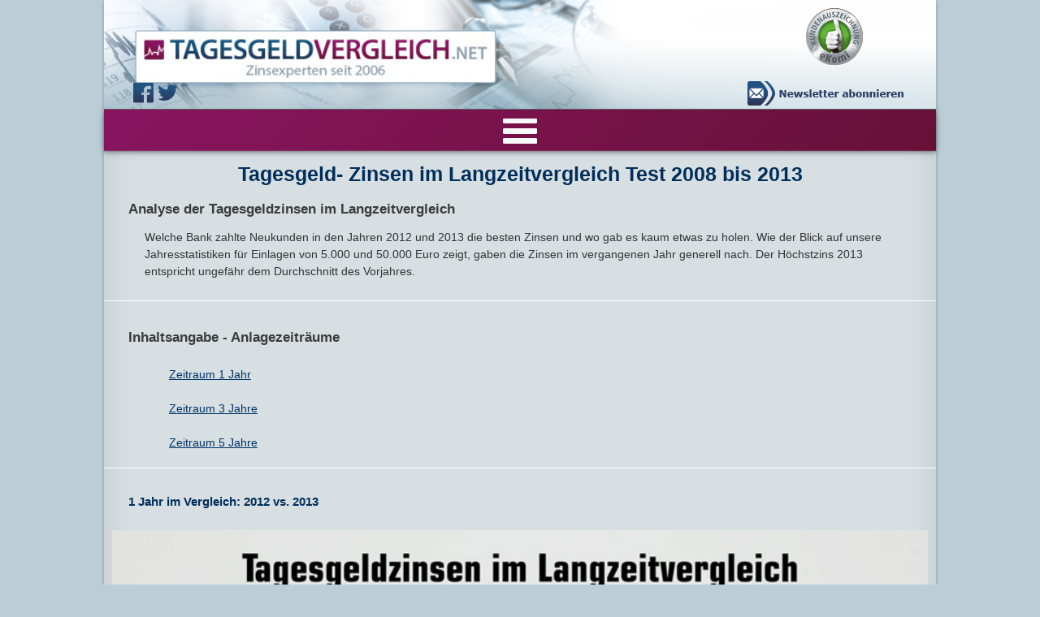

--- FILE ---
content_type: text/html
request_url: https://www.tagesgeldvergleich.net/veroeffentlichungen/archiv/zinsaenderungen-bei-tagesgeld.html
body_size: 6456
content:
<!DOCTYPE html>
<html lang="de">
<HEAD>
<!-- whats in here -->
<meta charset="utf-8">  
<meta name="language" content="de"><!-- html SEO classix  -->
<title>Tagesgeld-Zinsen im Langzeitvergleich seit 2008</title>
<meta name="robots" content="noindex,follow">	
<meta name="Description" content="Tagesgeldzins im Langzeitvergleich: Analyse der Jahre 2008-2012 und 2009-2013. Höchste Zinsanstiege beim Tagesgeld ✓ Statistiken und Grafiken">
<meta name="keywords" content="tagesgeld, test, vergleich, 2009">	
<meta http-equiv="expires" content="0"> 
<!-- social graph - publisher and author info -->
<link rel="dns-prefetch" href="https://www.finanzrechner.org/rechnerlogos/" />
<link rel="dns-prefetch" href="https://diagramm-api.finanzservice.de/nuapis/"/>
<link rel="dns-prefetch" href="https://cdn.franke-media.net" />
<link rel="preconnect" href="https://diagramm-api.finanzservice.de/nuapis/"/>
<link rel="preconnect" href="https://cdn.franke-media.net"/>
<link rel="preconnect" href="https://franke-media.net"/>



<meta http-equiv="last-modified" content="2018-08-23@14:54:58" />
<link rel="publisher" href="https://franke-media.net" />
<link rel="author" href="https://www.tagesgeldvergleich.net/redaktion/"/>
<meta property="article:author" content="https://www.facebook.com/Tagesgeldzinsen" /> <!-- FB only -->
<meta name="author" content="Daniel Franke"/>
<meta property="article:author" content="Daniel Franke" />
<meta name="creator" content="Daniel Franke"/>
<meta name="publisher" content="Franke-Media.net"/>
<meta name="twitter:card" content="summary_large_image" />
<meta name="twitter:site" content="@franke_media" />
<meta name="twitter:creator" content="@franke_media" />
<meta property="og:locale" content="de_DE" />
<meta property="og:site_name" content="Tagesgeldvergleich.net" />	

<link rel="canonical" href="https://www.tagesgeldvergleich.net/veroeffentlichungen/archiv/zinsaenderungen-bei-tagesgeld.html"><meta name="twitter:image:src" content="//www.tagesgeldvergleich.net/_icons/icon_tgvgl-net_mnml-1000x1000.png" />		<!-- EDIT -->
<meta property="og:image" content="//www.tagesgeldvergleich.net/_icons/icon_tgvgl-net_mnml-1000x1000.png" />			<!-- EDIT -->
<meta property="og:title" content="Tagesgeld-Zinsen im Langzeitvergleich seit 2008" />	<!-- EDIT -->
<meta property="og:description" content="Tagesgeldzins im Langzeitvergleich: Analyse der Jahre 2008-2012 und 2009-2013. Höchste Zinsanstiege beim Tagesgeld ✓ Statistiken und Grafiken" />	<!-- EDIT -->
<meta name="viewport" content="width=device-width, initial-scale=1">
<link rel="manifest" href="https://www.tagesgeldvergleich.net/fm-manifest.json">
<meta name="mobile-web-app-capable" content="yes">
<meta name="apple-mobile-web-app-capable" content="yes">
<meta name="apple-mobile-web-app-title" content="Tagesgeldvergleich.net">
		<meta name="theme-color" content="#89a9b8">
				<meta name="msapplication-navbutton-color" content="rgba(103, 16, 55, 1)">
				<meta name="apple-mobile-web-app-status-bar-style" content="black-translucent">
<style>
html{background-color:#89a9b8;color:#333;font-family:Verdana,sans-serif,Arial;overflow-x:hidden}body{text-rendering:optimizeLegibility;box-sizing:border-box}:focus{outline:0}a{text-decoration:none;color:#036}a:active{color:#036;text-decoration:none}a:hover{background-color:#fff}header a:hover{background-color:transparent}#header{width:100%;padding-bottom:10px}nav#menu1 ul{list-style-type:none;margin:0;padding:0}nav#menu1>ul>li>div>ul>li>div{display:block}nav#menu1 div>ul{padding:0}
nav#menu1>ul>li>a,nav#menu1>ul>li>div>ul>li>label,nav#menu1>ul>li>label{background-color:#671037;background-image:-webkit-linear-gradient(135deg,#891560,#671037);background-image:-moz-linear-gradient(135deg,#891560,#671037);background-image:-o-linear-gradient(135deg,#891560,#671037);background-image:linear-gradient(135deg,#891560,#671037);border-bottom:1px solid rgba(255,255,255,.1);box-shadow:inset 0 1px 1px rgba(0,0,0,.1),0 1px 1px rgba(0,0,0,.1);color:#fff;display:block;font-size:.85rem;font-weight:500;height:50px;letter-spacing:.5rem;line-height:50px;text-shadow:0 1px 1px rgba(0,0,0,.1);text-transform:uppercase;transition:all .1s ease;overflow:hidden}nav#menu1>ul>li>label img{border:none;height:50px}nav#menu1 label:hover,nav#menu1>ul>li>a:hover{background-color:#723362;background-image:-webkit-linear-gradient(150deg,rgba(90,129,150,.7),rgba(90,129,150,.7));background-image:-moz-linear-gradient(150deg,rgba(90,129,150,.7),rgba(90,129,150,.7));background-image:-o-linear-gradient(150deg,rgba(90,129,150,.7),rgba(90,129,150,.7));background-image:linear-gradient(150deg,rgba(90,129,150,.7),rgba(90,129,150,.7));cursor:pointer}nav#menu1>ul>li>div,nav#menu1>ul>li>div>ul>li>div{background-color:#fefefe;max-height:0;overflow:hidden;transition:all .1s linear}input#key2menu:checked+label{background-color:rgba(90,129,150,1);background-image:none;transition:all .1s ease}nav#menu1>ul>li>div>ul>li>input:checked~div,nav#menu1>ul>li>input:checked~div{max-height:100%!important;transition:all .1s ease}nav li>div>ul>li a{display:block;line-height:50px;width:100%;background-color:rgba(254,254,254,1);color:rgba(125,125,125,1)}nav li>div>ul>li a:hover{background-color:rgba(180,180,180,1);color:rgba(235,235,235,1)}
@media screen and (max-width:939px){div#facebook{display:none}nav#menu1{display:block}nav#menu1>ul li{display:block;text-align:center}nav#menu1>ul>li>a,nav#menu1>ul>li>div>ul>li>label,nav#menu1>ul>li>label{background-color:#671037;background-image:-webkit-linear-gradient(135deg,#891560,#671037);background-image:-moz-linear-gradient(135deg,#891560,#671037);background-image:-o-linear-gradient(135deg,#891560,#671037);background-image:linear-gradient(135deg,#891560,#671037);border-bottom:1px solid rgba(255,255,255,.1);box-shadow:inset 0 1px 1px rgba(0,0,0,.1),0 1px 1px rgba(0,0,0,.1);color:#fff;display:block;font-size:.85rem;font-weight:500;height:50px;letter-spacing:.5rem;line-height:50px;text-shadow:0 1px 1px rgba(0,0,0,.1);text-transform:uppercase;transition:all .1s ease;overflow:hidden}nav#menu1>ul>li>label img{border:none;height:50px}nav#menu1 label:hover,nav#menu1>ul>li>a:hover{background-color:#723362;background-image:-webkit-linear-gradient(150deg,rgba(90,129,150,.7),rgba(90,129,150,.7));background-image:-moz-linear-gradient(150deg,rgba(90,129,150,.7),rgba(90,129,150,.7));background-image:-o-linear-gradient(150deg,rgba(90,129,150,.7),rgba(90,129,150,.7));background-image:linear-gradient(150deg,rgba(90,129,150,.7),rgba(90,129,150,.7));cursor:pointer}nav#menu1>ul>li>div,nav#menu1>ul>li>div>ul>li>div{background-color:#fefefe;max-height:0;overflow:hidden;transition:all .1s linear}input#key2menu:checked+label{background-color:rgba(90,129,150,1);background-image:none;transition:all .1s ease}nav#menu1>ul>li>div>ul>li>input:checked~div,nav#menu1>ul>li>input:checked~div{max-height:100%!important;transition:all .1s ease}nav li>div>ul>li a{display:block;line-height:50px;width:100%;background-color:rgba(254,254,254,1);color:rgba(125,125,125,1)}nav li>div>ul>li a:hover{background-color:rgba(180,180,180,1);color:rgba(235,235,235,1)}}
</style>
<link rel="stylesheet preload" media="all" href="https://www.tagesgeldvergleich.net/styles/style_mobile.min.css" as="style"><script>if(window.innerWidth>939){document.write('<link rel="stylesheet" media="all" href="//www.tagesgeldvergleich.net/styles/style_mobile.css">');}</script>
<link rel="shortcut icon" href="https://www.tagesgeldvergleich.net/favicon.ico" type="image/x-icon">
<link rel="apple-touch-icon" href="https://www.tagesgeldvergleich.net/_icons/icon_tgvgl-net_mnml-apple_standard.png"><link rel="apple-touch-icon" href="https://www.tagesgeldvergleich.net/_icons/icon_tgvgl-net_mnml-57x57.png" sizes="57x57"><link rel="apple-touch-icon" href="https://www.tagesgeldvergleich.net/_icons/icon_tgvgl-net_mnml-60x60.png" sizes="60x60"><link rel="apple-touch-icon" href="https://www.tagesgeldvergleich.net/_icons/icon_tgvgl-net_mnml-72x72.png" sizes="72x72"><link rel="apple-touch-icon" href="https://www.tagesgeldvergleich.net/_icons/icon_tgvgl-net_mnml-76x76.png" sizes="76x76"><link rel="apple-touch-icon" href="https://www.tagesgeldvergleich.net/_icons/icon_tgvgl-net_mnml-114x114.png" sizes="114x114"><link rel="apple-touch-icon" href="https://www.tagesgeldvergleich.net/_icons/icon_tgvgl-net_mnml-120x120.png" sizes="120x120"><link rel="apple-touch-icon" href="https://www.tagesgeldvergleich.net/_icons/icon_tgvgl-net_mnml-128x128.png" sizes="128x128"><link rel="apple-touch-icon" href="https://www.tagesgeldvergleich.net/_icons/icon_tgvgl-net_mnml-144x144.png" sizes="144x144"><link rel="apple-touch-icon" href="https://www.tagesgeldvergleich.net/_icons/icon_tgvgl-net_mnml-152x152.png" sizes="152x152"><link rel="apple-touch-icon" href="https://www.tagesgeldvergleich.net/_icons/icon_tgvgl-net_mnml-180x180.png" sizes="180x180"><link rel="apple-touch-icon" href="https://www.tagesgeldvergleich.net/_icons/apple-touch-icon-precomposed.png"><link rel="icon" type="image/png" href="https://www.tagesgeldvergleich.net/_icons/icon_tgvgl-net_mnml-16x16.png" sizes="16x16"><link rel="icon" type="image/png" href="https://www.tagesgeldvergleich.net/_icons/icon_tgvgl-net_mnml-32x32.png" sizes="32x32"><link rel="icon" type="image/png" href="https://www.tagesgeldvergleich.net/_icons/icon_tgvgl-net_mnml-96x96.png" sizes="96x96"><link rel="icon" type="image/png" href="https://www.tagesgeldvergleich.net/_icons/icon_tgvgl-net_mnml-160x160.png" sizes="160x160"><link rel="icon" type="image/png" href="https://www.tagesgeldvergleich.net/_icons/icon_tgvgl-net_mnml-192x192.png" sizes="192x192"><link rel="icon" type="image/png" href="https://www.tagesgeldvergleich.net/_icons/icon_tgvgl-net_mnml-196x196.png" sizes="196x196"><!-- windows --><meta name="msapplication-TileImage" content="https://www.tagesgeldvergleich.net/_icons/icon_tgvgl-net_mnml-144x144.png"><meta name="msapplication-TileColor" content="#ffffff"><meta name="msapplication-navbutton-color" content="#ffffff"><meta name="msapplication-square70x70logo" content="https://www.tagesgeldvergleich.net/_icons/icon_tgvgl-net_mnml-70x70.png"><meta name="msapplication-square144x144logo" content="https://www.tagesgeldvergleich.net/_icons/icon_tgvgl-net_mnml-144x144.png"><meta name="msapplication-square150x150logo" content="https://www.tagesgeldvergleich.net/_icons/icon_tgvgl-net_mnml-150x150.png"><meta name="msapplication-square310x310logo" content="https://www.tagesgeldvergleich.net/_icons/icon_tgvgl-net_mnml-310x310.png"><meta name="application-name" content="Tages- und Festgeldvergleich 2025" /><meta name="msapplication-tooltip" content="Tagesgeld: über 120 Banken im Tagesgeldvergleich 2025" /><meta name="msapplication-navbutton-color" content="#891560" /></head>
<body class="schatten">
	<!-- HEADER -->
	<header>
		<div id="header">
	<a href="/" title="Tagesgeld Vergleich, Tagesgeldkonto" id="logo"></a>	
	<div id="facebook">
		<ul id="socialmedia">			
			<li class="facebook" ><a href="https://www.facebook.com/Tagesgeldzinsen" title="Tagesgesgeldvergleich.net auf Facebook folgen" target="_blank" rel="publisher noopener nofollow">Facebook</a></li>
			<li class="twitter" ><a href="https://twitter.com/franke_media" title="Franke Media auf Twitter folgen" target="_blank" rel="publisher noopener nofollow">Twitter</a></li>
		</ul>
		<div style="clear: both;" ></div>
	</div>	
	<a id="button-newsletter-header" href="https://www.tagesgeldvergleich.net/newsletter/" title="Abonnieren Sie hier den Newsletter von Tagesgeldvergleich.net"  ></a>
	<!-- eKomiWidget START -->
	<div id="eKomiSeal_default">
		<a href="https://www.ekomi.de/bewertungen-tagesgeldvergleichnet.html" target="_blank" rel="noopener nofollow"><picture>
    <source loading="lazy" media="(min-width: 940px)" srcset="https://www.tagesgeldvergleich.net/images/ekomi-siegel-silber-70x70.png">
    <img width="70" alt="eKomi Siegel"></picture></a>
	</div>
	<!-- eKomiWidget END -->	
</div>	</header>
	<!-- NAVIGATION / Menu -->
	<nav id="menu1">
	<ul itemscope itemtype="https://www.schema.org/SiteNavigationElement">	
		<li>
			<input type="checkbox" name="verticalMenu" id="key2menu" />
			<label for="key2menu">
				<button class="lines-button x2" type="button" aria-label="Menu">
					<span class="lines"></span>
				</button>
			</label>
			<div>
			<ul>	
				<li>
					<label for="vergleiche">Vergleiche</label>
					<input type="checkbox" name="verticalMenu" id="vergleiche" />
					<div>
						<ul>
							<li class="MenuPunktRot" ><a href="https://www.tagesgeldvergleich.net/tagesgeldvergleich/">Tagesgeld-Vergleich</a></li>
							<li class="MenuPunktRot" ><a href="https://www.tagesgeldvergleich.net/tagesgeldvergleich/festgeld.html">Festgeld-Vergleich</a></li>
							<li class="MenuPunktRot" ><a href="https://www.tagesgeldvergleich.net/tagesgeldvergleich/zinsvergleich.html">Zinsvergleich</a></li>
                            <li class="MenuPunktRot" ><a href="https://www.tagesgeldvergleich.net/ratgeber/tagesgeld-mit-zinsgarantie.html">Tagesgeld mit Zinsgarantie</a></li>
                            <li class="MenuPunktRot" ><a href="https://www.tagesgeldvergleich.net/tagesgeldvergleich/nachhaltige-banken.html">Nachhaltige Banken</a></li>
						</ul>
					</div>
				</li>
				<li>
					<label for="rechner">Rechner</label>
					<input type="checkbox" name="verticalMenu" id="rechner" />
					<div>
						<ul>
							<li class="MenuPunktRot" itemprop="name" ><a href="https://www.tagesgeldvergleich.net/rechner/tagesgeldrechner.html" itemprop="url">Tagesgeldrechner</a></li>
                            <li class="MenuPunktRot" itemprop="name" ><a href="https://www.tagesgeldvergleich.net/tagesgeldvergleich/festgeld.html">Festgeldrechner</a></li>
						</ul>
					</div>
				</li>
				<li>
					<label for="live">Live-Tests</label>
					<input type="checkbox" name="verticalMenu" id="live" />
					<div>
						<ul>
							<li class="MenuPunktRot" itemprop="name" ><a href="https://www.tagesgeldvergleich.net/tagesgeld-test/" itemprop="url">Tagesgeld-Test</a></li>
							<li class="MenuPunktRot" itemprop="name" ><a href="https://www.tagesgeldvergleich.net/festgeld-test/" itemprop="url">Festgeld-Test</a></li>
                            <li class="MenuPunktRot" itemprop="name" ><a href="https://www.tagesgeldvergleich.net/zinsbroker-test/" itemprop="url">Zinsbroker-Test</a></li>
						</ul>
					</div>
				</li>
				<li>
				<label for="firmenangebote">Firmenangebote</label>
					<input type="checkbox" name="verticalMenu" id="firmenangebote" />
					<div>
						<ul>
							<li class="MenuPunktRot" ><a href="https://www.tagesgeldvergleich.net/tagesgeldvergleich/firmentagesgeld.html">Firmentagesgeld</a></li>
							<li class="MenuPunktRot" ><a href="https://www.tagesgeldvergleich.net/tagesgeldvergleich/firmenfestgeld.html">Firmenfestgeld</a></li>
							<li class="MenuPunktRot" ><a href="https://www.tagesgeldvergleich.net/tagesgeldvergleich/cash-management-fuer-unternehmen.html">Cash Management</a></li>
						</ul>
					</div>
				</li>
				<li>
					<label for="anlagealternativen">Anlagealternativen</label>
					<input type="checkbox" name="verticalMenu" id="anlagealternativen" />
					<div>
						<ul> 
                            <li class="MenuPunkt" ><a href="https://www.tagesgeldvergleich.net/ratgeber/tagesgeld-geldmarktfonds.html">Geldmarkt-ETFs</a></li>
                            <li class="MenuPunkt" ><a href="https://www.tagesgeldvergleich.net/tagesgeldvergleich/sparbuch.html">Sparbuch</a></li>
                            <li class="MenuPunkt" ><a href="https://www.tagesgeldvergleich.net/tagesgeldvergleich/sparbriefe.html">Sparbriefe</a></li>
							<li class="MenuPunkt" ><a href="https://www.tagesgeldvergleich.net/tagesgeldvergleich/kombigeld.html">Kombigeld</a></li>
							<li class="MenuPunkt" ><a href="https://www.tagesgeldvergleich.net/tagesgeldvergleich/sparplan.html">Sparplan</a></li>
                            <li class="MenuPunkt" ><a href="https://www.tagesgeldvergleich.net/ratgeber/broker-mit-zinsen.html">Broker mit Zinsen</a></li>
							<li class="MenuPunkt" ><a href="https://www.tagesgeldvergleich.net/tagesgeldvergleich/robo-advisor.html">Robo-Advisor</a></li>
							<li class="MenuPunkt" ><a href="https://www.tagesgeldvergleich.net/veroeffentlichungen/depotwechsel-aktionen.html">Depotwechsel</a></li>
                            <li class="MenuPunkt" ><a href="https://www.tagesgeldvergleich.net/tagesgeldvergleich/fremdwaehrungskonto.html">Fremdw&auml;hrungskonto</a></li>
                            <li class="MenuPunkt" ><a href="https://www.tagesgeldvergleich.net/tagesgeldvergleich/crowdinvesting.html">Crowdinvesting</a></li>
							<li class="MenuPunkt" ><a href="https://www.tagesgeldvergleich.net/tagesgeldvergleich/p2p-kredite.html">P2P-Kredite</a></li>	
							<li class="MenuPunkt" ><a href="https://www.tagesgeldvergleich.net/tagesgeldvergleich/bausparvertrag.html">Bausparvertrag</a></li>
						</ul>
					</div>
				</li>
				<li>
					<label for="ratgeber">Ratgeber</label>
					<input type="checkbox" name="verticalMenu" id="ratgeber" />
					<div>
						<ul>				
							<li class="MenuPunkt" ><a href="https://www.tagesgeldvergleich.net/ratgeber/">Ratgeber</a></li>
							<li class="MenuPunkt" ><a href="https://www.tagesgeldvergleich.net/downloads/">Downloads</a></li>
							<li class="MenuPunkt" ><a href="https://www.tagesgeldvergleich.net/tagesgeld-lexikon/">Lexikon</a></li>
						</ul>
					</div>
				</li>
				<li>
					<label for="veroeffentlichungen">Ver&ouml;ffentlichungen</label>
					<input type="checkbox" name="verticalMenu" id="veroeffentlichungen" />
					<div>
						<ul>
							<li class="MenuPunkt" itemprop="name" ><a href="https://www.tagesgeldvergleich.net/veroeffentlichungen/" itemprop="url">Ver&ouml;ffentlichungen</a></li>
							<li class="MenuPunkt" itemprop="name" ><a href="https://www.tagesgeldvergleich.net/zinsradar/" itemprop="url">Zinsradar</a></li>
							<li class="MenuPunkt" itemprop="name" ><a href="https://www.tagesgeldvergleich.net/statistiken/" itemprop="url">Statistiken</a></li>
						</ul>
					</div>
				</li>
				<li>
					<label for="allgemeines">Allgemeines</label>
					<input type="checkbox" name="verticalMenu" id="allgemeines" />
					<div>
						<ul>
							<li class="MenuPunkt" ><a href="https://www.tagesgeldvergleich.net/impressum.html">Impressum</a></li>
                            <li class="MenuPunkt" ><a href="https://www.tagesgeldvergleich.net/redaktion/">Über uns</a></li>
                            <li class="MenuPunkt" ><a href="https://www.tagesgeldvergleich.net/datenschutz.html">Datenschutz</a></li>
							<li class="MenuPunkt" ><a class="button-newsletter" href="https://www.tagesgeldvergleich.net/newsletter/">Newsletter</a></li>
						</ul>
					</div>
				</li>
			</ul>
			</div>
		</li>
	</ul>
</nav>	<!--   [base64]
	
	1:Contentbereich Haupt&uuml;berschrift der Seite und bei Detailseiten der Bereich f&uuml;r die zusammengefasste Bewertung
	[base64]
	-->
	<section id="content">
		<article>
			<div class="tgv_contentcontainer">
				<h1>Tagesgeld- Zinsen im Langzeitvergleich Test 2008 bis 2013</h1>
				<h2>Analyse der Tagesgeldzinsen im Langzeitvergleich</h2>
				<p>Welche Bank zahlte Neukunden in den Jahren 2012 und 2013 die besten Zinsen und wo gab es kaum etwas zu holen. Wie der Blick auf unsere Jahresstatistiken f&uuml;r Einlagen von 5.000 und 50.000 Euro zeigt, gaben die Zinsen im vergangenen Jahr generell nach. Der H&ouml;chstzins 2013 entspricht ungef&auml;hr dem Durchschnitt des Vorjahres.</p>
			</div>
			<div class="tgv_contentcontainer">
				<nav id="content">
				<h2>Inhaltsangabe - Anlagezeiträume</h2>
				<ul> <!-- ACHTUNG Ankerpunkte können differieren -->
					<li><a class="tgv_inhalt" href="#1-Jahr-2013" title="Zinsen 1 Jahr 2013">Zeitraum 1 Jahr</a></li>
					<li><a class="tgv_inhalt" href="#3-Jahre-2013" title="Zinsen 3 Jahre 2013">Zeitraum 3 Jahre</a></li>
					<li><a class="tgv_inhalt" href="#5-Jahre-2013" title="Zinsen 5 Jahr 2013">Zeitraum 5 Jahre</a></li>
				</ul>
				</nav>
			</div>	
			<div class="tgv_contentcontainer">
				<h3>1 Jahr im Vergleich: 2012 vs. 2013</h3>
				<figure id="1-Jahr-2013"><img class="fullsize" src="//www.tagesgeldvergleich.net/veroeffentlichungen/bildmaterial/tagesgeldzinsen_langzeitvergleich_1Jahr_2014.jpg" alt="Tagesgeldzinsen 2012 und 2013 im Vergleich"></figure>
				<p><strong>Zum Test 2014:</strong> <a href="//www.tagesgeldvergleich.net/veroeffentlichungen/archiv/tagesgeld-testsieger-2009-bis-2014.html#test-1jahr-2014">Die besten Tagesgeldzinsen f&uuml;r Neukunden 1 Jahr</a></p>
				
				<p>Die rote Laterne f&uuml;r den geringsten Zinssatz &uuml;bernahm 2013 die Agrarbank. In unserem Vergleich lag der Zins 2013 bei durchschnittlich 0,12%. Im Jahr 2012 pr&auml;sentierte das Kreissparkasse K&ouml;ln S-Tagesgeld online noch das geringste Angebot (durchschnittlich 0,65 bzw. 0,66%). Die Spitzenplatzierung &uuml;bernahm 2013 die Rabodirect Bank mit einem Schnitt von 1,63%.</p>
				
				<p>Den h&ouml;chsten Zinsanstieg f&uuml;r Einlagen von 5.000 Euro verzeichneten Sparer 2013 beim  Postbank GiroPlus. Im M&auml;rz/April 2013 erhielten Neukunden dort satte 2,50%. Da dieser Aktionszins nach wenigen Wochen endete, findet sich die Postbank auch am anderen Ende des Spektrums wieder: Am 1. Mai 2013 sank der Zins wieder auf 0,35%, ein Minus von 2,15%. Inzwischen liegt der Zinssatz bei 0,20% (Stand: Februar 2014).</p>
				
				<p>&Auml;hnliche starke Schwankungen erwarteten Anleger 2013 auch bei Einlagen von 50.000 Euro: Der Sonderzins der Advanzia Bank von 2,50% galt nur f&uuml;r einen Monat. Danach erhielten Sparer deutlich weniger.</p>
				
				<h4>Sonderaktionen lassen Zinsen steigen</h4>
				
				<p>Wie unsere Grafik belegt, sind es speziell die beliebten Sonderaktionen, die kurzfristig zu starken Zinsanstiegen bzw. Zinssenkungen f&uuml;hren. Anleger profitieren im Rahmen solcher Aktionen meist von einigen Monaten Zinsgarantie, d. h. der hohe Zins bleibt ihnen f&uuml;r 3, 4, 6 oder 12 Monate erhalten. Danach hilft in der Regel nur ein Wechsel.</p>
		
				<h3>3 Jahre im Vergleich: 2010-2012 vs. 2011-2013</h3>
				<p>Im Vergleich der Tagesgeldzinsen &uuml;ber drei Jahre hinweg f&uuml;r Anlagesummen von 5.000 und 50.000 Euro zeigt sich, dass Anleger &uuml;ber den gesamten Zeitraum 2010 bis 2012 durchschnittlich rund 0,20% Zinsen mehr erhielten als von 2011 bis einschlie&szlig;lich 2013. Der prinzipielle Abw&auml;rtstrend beim Tagesgeld ist offensichtlich. </p>
				<figure id="3-Jahre-2013"><img class="fullsize" src="//www.tagesgeldvergleich.net/veroeffentlichungen/bildmaterial/tagesgeldzinsen_langzeitvergleich_3Jahre_2014.jpg" alt="Tagesgeldzinsen im Vergleich 3 Jahre 2010 bis 2012 und 2011 bis 2013"></figure>
				
				<p><strong>Zum Test 2014:</strong> <a href="//www.tagesgeldvergleich.net/veroeffentlichungen/archiv/tagesgeld-testsieger-2009-bis-2014.html#test-3jahre-2014">Die besten Tagesgeldzinsen f&uuml;r Neukunden 3 Jahre</a></p>
				
				<p>Wovon Sparer aktuell nur tr&auml;umen, 2010 war es noch m&ouml;glich: Die comdirect zahlte insgesamt 25.000 (sp&auml;ter 30.000) Neukunden einen Aktionszins von 3,50% inklusive 6-monatiger Zinsgarantie - insgesamt ein kurzzeitiges Plus von 1,75%. Zwischen 2011 und 2013 konnten Neukunden den gr&ouml;&szlig;ten Zinsanstieg bei Commerzbank feststellen. Das Tagesgeld kletterte im Juli 2011 auf 2,30% Zinsen f&uuml;r Betr&auml;ge bis 20.000 Euro (+1,30%).</p>
				
				<h4>Zinsverfall am Aktionsende</h4>
				<p>In den Zeitfenstern 2010-2012 und 2011-2013 verzeichneten Sparer mit Einlagen von 5.000 Euro den h&ouml;chsten Zinsverfall jeweils bei der W&uuml;stenrot Bank. Dort ging es im September 2012 um -1,54% nach unten.</p>
				<p>Wer 50.000 Euro bei der Credit Europe Bank anlegte, erzielte nach dem 15.11.2011 exakt -1,10% weniger als am Vortag. Grund: Die entsprechende Zinsaktion aus dem August 2011 wurde beendet. Wer sich das Konto zum richtigen Zeitpunkt sicherte, erhielt den Zins von 2,60% aber immerhin 6 Monate garantiert.</p>
		
				<h3>5 Jahre im Vergleich: 2008-2012 vs. 2009-2013</h3>
				<p>Im Langzeitvergleich &uuml;ber 5 Jahre spiegelt sich der Zinstrend noch deutlicher wider als in den &uuml;brigen Grafiken. Vergleichen wir die Jahre 2008-2012 und 2009-2013 sank der Durchschnittszins um ca. 0,60%. Trotz dieses allgemeinen Sinkflugs blieb die 1822direkt an der Spitze des 5-Jahres-Tagesgeldvergleichs. Ganz unten: Weiterhin die Kreissparkasse K&ouml;ln.</p>
				<figure id="5-Jahre-2013"><img class="fullsize" src="https://www.tagesgeldvergleich.net/veroeffentlichungen/bildmaterial/tagesgeldzinsen_langzeitvergleich_5Jahre_2014.jpg" alt="Tagesgeldzinsen im Vergleich 5 Jahre 2008 bis 2012 und 2009 bis 2013"></figure>
				<p><strong>Zum Test 2014:</strong> <a href="//www.tagesgeldvergleich.net/veroeffentlichungen/archiv/tagesgeld-testsieger-2009-bis-2014.html#test-5jahre-2014">Die besten Tagesgeldzinsen f&uuml;r Neukunden 5 Jahre</a></p>
				<p>Den h&ouml;chsten Zinsanstieg zwischen 2008 und 2012 erzielte die ING-DiBa, deren Zinssatz im September 2009 auf 5,00% anstieg. Wie sich belegen l&auml;sst, bedeutet solch ein hoher Anstieg aber &uuml;blicherweise bald einen starken Abfall. Im Mai 2009 sackte der ING-DiBa Neukundenzins von zwischenzeitlich 4,00% auf 1,50% (-2,50%). Letzteres ist &uuml;ber die beiden untersuchten 5-Jahres-Perioden weiterhin die maximale Zinssenkung - sowohl f&uuml;r Einlagen von 5.000 Euro als auch f&uuml;r 50.000 Euro.</p>
			</div>
	<!-- [base64]
	
	Content 2. Bereich	
	[base64]>																									
			<div class="tgv_contentcontainer">
				<div class="textcenter">
					<a href="//www.tagesgeldvergleich.net/tagesgeldvergleich/" class="tgv_antrag_link">Zum Tagesgeldvergleich &raquo;</a>
				</div>
				<div class="textcenter">
					<a href="//www.tagesgeldvergleich.net/tagesgeldvergleich/festgeld.html" class="tgv_antrag_link">Zum Festgeldvergleich &raquo;</a>
				</div>
			</div>
			<div class="tgv_contentcontainer">
			<div class="textcenter">
				<a href="https://www.tagesgeldvergleich.net/veroeffentlichungen/" class="linkfett">&laquo; zurück zur Veröffentlichungsübersicht</a>
			</div>
		</div>	
		</article>
	</section>

	<footer>
			<div>
        																			
		<!-- SCHEMA.ORG -->											
		<div id="div-ekomi" itemscope itemtype="http://data-vocabulary.org/Review-aggregate" >
			<span itemprop="itemReviewed">www.Tagesgeldvergleich.net</span><br />
			<span class='icon-stars-small icon-star-4_5'></span>&nbsp;
			<span itemprop="rating" itemscope itemtype="http://data-vocabulary.org/rating">
			<span itemprop="average">
			4.49</span> von <span itemprop="best" >5</span></span> ermittelt aus <span itemprop="votes" >650</span> Benutzermeinungen durch <span itemprop="reviewer">eKomi</span> 
		</div>
		<p style="font-size:0.8em;">Alle Angaben und Berechnungen ohne Gew&auml;hr, &copy; 2025 <a href="https://www.tagesgeldvergleich.net/impressum.html" target="_self">Franke-Media.net</a></p>
    </div>
	
    	
	<!-- magic tool ;) -->
	<script type="text/javascript">
		function downloadJSAtOnload() {
		var element = document.createElement("script");
		element.src = "https://www.tagesgeldvergleich.net/scripte/defer.js";
		document.body.appendChild(element);
		}
		if (window.addEventListener)
		window.addEventListener("load", downloadJSAtOnload, false);
		else if (window.attachEvent)
		window.attachEvent("onload", downloadJSAtOnload);
		else window.onload = downloadJSAtOnload;
	</script>
	
	<!-- <script async type="text/javascript" src="https://d31bfnnwekbny6.cloudfront.net/customers/25825.min.js"></script> -->	</footer>

</body>
</html>
<script>if(window.innerWidth<939){document.write('<link rel="stylesheet" media="all" href="//www.tagesgeldvergleich.net/styles/style_mobile.css">');}</script>

--- FILE ---
content_type: text/css
request_url: https://www.tagesgeldvergleich.net/styles/style_mobile.min.css
body_size: 13520
content:
input[type="submit"].hoch.btn_activ{background-image:url(../rating-tagesgeld/images/pfeil_oben.svg)}input[type="submit"].runter.btn_activ{background-image:url(../rating-tagesgeld/images/pfeil_unten.svg)}input[type="submit"].hoch{background-image:url(../rating-tagesgeld/images/pfeil_oben_hell.svg);background-repeat:no-repeat;text-indent:-4000px;border:none;background-color:transparent;box-shadow:none}input[type="submit"].runter{background-image:url(../rating-tagesgeld/images/pfeil_unten_hell.svg);background-repeat:no-repeat;text-indent:-4000px;border:none;background-color:transparent;box-shadow:none}#auswertung_tg td.tablesorter-header{background-color:#fff;text-indent:-4000px;border-color:#C7CCCF;background:url(../rating-tagesgeld/images/graue_pfeile.png)no-repeat center #fff}#auswertung_tg td.tablesorter-header:hover{cursor:pointer}#auswertung_tg td.tablesorter-headerAsc{background:url(../rating-tagesgeld/images/pfeil_oben_hell.svg)no-repeat center #fff}#auswertung_tg td.tablesorter-headerDesc{background:url(../rating-tagesgeld/images/pfeil_unten_hell.svg)no-repeat center #fff}input:hover{cursor:pointer}.login,.verwalten{padding:5px;width:300px;height:250px;display:block;border:1px solid #000;background:#89A9B8;margin:150px auto}.rating table tr td,.rating table tr,.rating table{font-size:10pt!important}.bearbeiten table{width:300px;float:left}.bearbeiten td:first-child{width:200px}.bearbeiten td input{width:50px}.login input{width:290px;height:35px;margin:10px auto;font-size:2em;padding:3px}td a:link{color:#002E5B;text-decoration:none}td a:hover{color:#00225B}td a:visited{color:#002E5B}.rating table,.rating td{text-align:center;width:100%;color:#002E5B}.rating table .links{text-align:left}.rating td[rowspan]{width:150px}.prozente{background:#F0F0F0}.ratingico{width:185px;height:25px;text-indent:-3000px;background-image:url(../rating-tagesgeld/images/redaktionelle_bewertung.png);display:block;margin:0 auto}.bewertungs_ico_0{background-position:left -250px}.bewertungs_ico_0_5{background-position:left -225px}.bewertungs_ico_1_0{background-position:left -200px}.bewertungs_ico_1_5{background-position:left -175px}.bewertungs_ico_2_0{background-position:left -150px}.bewertungs_ico_2_5{background-position:left -125px}.bewertungs_ico_3_0{background-position:left -100px}.bewertungs_ico_3_5{background-position:left -75px}.bewertungs_ico_4_0{background-position:left -50px}.bewertungs_ico_4_5{background-position:left -25px}.bewertungs_ico_5_{background-position:left -0px}.rating_klein{width:360px;overflow:hidden;margin-left:15px}.ratingcon_links span{text-indent:0;font-size:9px;margin-left:3px}.ratingcon_links span strong{display:block;padding-top:30px;padding-left:30px;color:#fff}.ratingcon_links{width:200px;height:81px;float:left;padding-top:5px}.ratingcon_links strong{color:#002E6A}.ratingcon_rechts{float:right;width:120px;height:81px;background-image:url(../rating-tagesgeld/images/prozentgrafik.png);color:#fff;margin-bottom:20px}.ratingcon_rechts span,.ratingcon_rechts strong{display:block;padding-left:40px;font-size:9px}.ratingcon_rechts span:first-child{font-size:11px;padding-top:3px;margin-bottom:5px}.ratingcon_rechts span:last-child{text-align:center;padding-left:0;overflow:hidden;height:11px}.ratingcon_rechts strong{font-size:23px;padding-left:28px;padding-top:0;margin-bottom:17px}.ratingcon_rechts a strong{color:#fff}.rating_klein table,.rating_klein td{background:none;border:none;text-align:left;width:100%;color:#002E5B}td.mitte{text-align:center}.rating_klein table th,.rating table th{background:#2971b3;background:-moz-linear-gradient(top,#2971b3 0%,#04527c 100%);background:-webkit-gradient(linear,left top,left bottom,color-stop(0%,#2971b3),color-stop(100%,#04527c));background:-webkit-linear-gradient(top,#2971b3 0%,#04527c 100%);background:-o-linear-gradient(top,#2971b3 0%,#04527c 100%);background:-ms-linear-gradient(top,#2971b3 0%,#04527c 100%);background:linear-gradient(to bottom,#2971b3 0%,#04527c 100%);filter:progid:DXImageTransform.Microsoft.gradient( startColorstr='#2971b3',endColorstr='#04527c',GradientType=0 );color:#fff}.rating .blink{background:#DEF}tr.blink td{background:none}.rating_klein table{border-bottom:2px solid #002E6A;color:#002E6A;margin-top:20px}.text_mitte{text-align:center}.ergebnis{clear:both;text-align:center;width:100%;border:1px solid red;overflow:hidden}.ergebnis table{left:50%;position:relative;clear:both;margin-left:-150px;margin-top:30px;margin-bottom:40px}.abbruch{display:block;background-color:}.sort td{background-color:#05527C}.gesamt td{background-color:#F0F0F0}.bank{font-weight:bold}
html{font-family:Verdana,sans-serif,Arial;background-color:#BBCDD7;overflow-x:hidden;color:#333;height:100%}body{margin:0;text-rendering:optimizeLegibility;-webkit-box-sizing:border-box;-moz-box-sizing:border-box;box-sizing:border-box}*:focus{outline:0}button::-moz-focus-inner{border:none}article{display:-ms-flexbox;display:flex;-ms-flex-direction:column;flex-flow:row wrap}section{width:-webkit-fill-available;width:-moz-available}button{background:none;border:none;outline:none}a{text-decoration:none;color:#036}a:active{color:#036;text-decoration:none}a:hover{background-color:white}p>a, li a{text-decoration:underline;}img{width:100%}header a:hover{background-color:transparent}#header{width:100%;padding-bottom:10px}nav#menu1{box-shadow:0 2px 10px 0 rgba(0,0,0,0.16),0 2px 5px 0 rgba(0,0,0,0.26)}nav#menu1 label + input,input#key2menu{display:none;visibility:hidden}nav#menu1 ul li{text-align:center}nav#content ul li a{padding:unset;width:unset}nav#menu1 > ul > li > div > ul > li > div{display:block}nav#menu1 div > ul{padding:0}section p{margin:8px}footer{padding:20px;clear:both;font-size:12px;text-align:center;border-top:1px solid #333;margin-top:20px;background-color:#89a9b8}h1,h2,h3{padding:0 5px}h1{font-size:1.8em;color:rgb(0,46,91);text-align:center;margin:10px auto;line-height:1.5em}h2,h3,h4{margin-right:25px;margin-left:25px}h2{font-size:1.2em;color:rgb(59,59,58)}h3{font-size:1.1em;color:rgb(0,46,91);margin-top:10px}h4{font-size:1em;font-style:italic}figure{margin:0 0 1em 0;padding:10px}figure{margin:0 0 1em 0;padding:10px}figcaption{color:#eee;text-align:center;font-size:0.8em;padding-left:10px;padding-right:10px;width:calc(100% - 20px)}.tgv_contentcontainer iframe{width:100%}.auto-iframe{max-width:750px;margin:0 auto 20px auto}.auto-iframe div,.auto-iframe div.cine{position:relative;padding-bottom:57%}.auto-iframe div.quad{position:relative;padding-bottom:85%}.auto-iframe div.a4{position:relative;padding-bottom:125%}.auto-iframe div.infinite{position:relative;padding-bottom:300%}.auto-iframe iframe{position:absolute;top:0;left:0;width:100%;height:100%}#newsletter-lp1{height:950px}#newsletter-lp3{height:350px}table{color:#222;border-spacing:0}.tgv_contentcontainer{width:100%;clear:both;border-bottom:1px solid #fff;margin-bottom:20px;padding-bottom:10px;line-height:150%;/*content-visibility:auto;*/ contain:content;}.tgv_contentcontainer p{margin-top:0;margin-bottom:15px;margin-right:30px;margin-left:30px;padding-left:20px}.tgv_contentcontainer ul,.tgv_contentcontainer ol{line-height:150%;margin-left:30px;padding-left:40px;padding-right:20px}.tgv_contentcontainer ol li{margin-bottom:1em}.tgv_contentcontainer ol li h3{margin-bottom:0.5em}.tgv_contentcontainer:nth-last-of-type(1){border-bottom:none}.tgv_contentcontainer img,img.fullsize{display:block;margin:10px auto;float:none;clear:both;width:inherit}.tgv_contentcontainer img[alt*=Logo]{width:140px;height:35px}img.fullsize{width:100%;clear:both;margin:0;float:none}textarea{-webkit-box-sizing:border-box;-moz-box-sizing:border-box;box-sizing:border-box;width:100%}label[for="erklaertext"]{display:grid;grid-template-columns:min-content auto;align-items:center}div.helper label div,div.triangle{display:unset;margin:unset;width:0;height:0;border-style:solid;border-width:10px 5px 0 5px;border-color:rgb(0,46,91) transparent transparent transparent}div.triangle{padding:unset!important;justify-self:end}form#tableBox div.optionfields{padding:0;margin-bottom:10px;margin-top:5px}form#tableBox input#options + label{max-width:calc(270px - 10px);background-color:#f1f1f1}label h3{display:inline-flex}div.helper input#erklaertext,div.helper input#erklaertext~div,div.optionfields input#options,div.optionfields input#options~fieldset{display:none;visibility:hidden}div.helper:hover,div.helper h3:hover{cursor:help}div.optionfields label:hover{cursor:pointer}div.helper input#erklaertext:checked~div,div.optionfields input#options:checked~fieldset{display:block;visibility:visible}div.helper input#erklaertext:checked + label div,input.wbgshowtrigger:checked + label > div.triangle,div.optionfields input#options:checked ~ label > div.triangle{-webkit-transform:rotate(180deg);-moz-transform:rotate(180deg);-ms-transform:rotate(180deg);-o-transform:rotate(180deg);transform:rotate(180deg)}select#kombiprodukte,select#fremdwaehrung{margin-bottom:10px}nav#menu1 button{width:100%;height:100%;background:none;border:none;outline:none}.lines-button{display:inline-block;cursor:pointer;user-select:none;border-radius:0.5rem}.lines-button:hover{opacity:1}.lines-button:active{background:rgba(0,0,0,0)}.lines{display:inline-block;width:3rem;height:0.45rem;background:#fafafa;border-radius:0.1rem;position:relative}.lines:before,.lines:after{display:inline-block;width:3rem;height:0.45rem;background:#fafafa;border-radius:0.1rem;transition:0.1s;position:absolute;left:0;content:'';transform-origin:0.25rem center}.lines:before{top:0.875rem}.lines:after{top:-0.875rem}.lines-button.x2 .lines{transition:background .1s .3s ease}.lines-button.x2 .lines:before,.lines-button.x2 .lines:after{transform-origin:50% 50%;transition:top .3s .4s ease,transform .3s ease}.lines-button.x2.close .lines{transition:background .3s 0s ease;background:transparent}.lines-button.x2.close .lines:before,.lines-button.x2.close .lines:after{transition:top .3s ease,transform .1s .4s ease;top:0;width:3rem}.lines-button.x2.close .lines:before{transform:rotate3d(0,0,1,45deg)}.lines-button.x2.close .lines:after{transform:rotate3d(0,0,1,-45deg)}nav#content{display:block;clear:both;width:100%}nav#content ul{margin:0 30px 0 50px;padding:0;list-style-type:none;min-height:50px;display:-webkit-box;display:-moz-box;display:-ms-flexbox;display:-webkit-flex;display:flex;-webkit-box-direction:normal;-moz-box-direction:normal;-webkit-box-orient:horizontal;-moz-box-orient:horizontal;-webkit-flex-direction:row;-ms-flex-direction:row;flex-direction:row;-webkit-flex-wrap:wrap;-ms-flex-wrap:wrap;flex-wrap:wrap;-webkit-box-pack:center;-moz-box-pack:center;-webkit-justify-content:center;-ms-flex-pack:center;justify-content:center;-webkit-align-content:center;-ms-flex-line-pack:center;align-content:center;-webkit-box-align:center;-moz-box-align:center;-webkit-align-items:center;-ms-flex-align:center;align-items:center}nav#content li{margin-right:calc(100%/5*0.1);-webkit-box-ordinal-group:1;-moz-box-ordinal-group:1;-webkit-order:0;-ms-flex-order:0;order:0;-webkit-box-flex:0;-moz-box-flex:0;-webkit-flex:0 1 100%;-ms-flex:0 1 100%;flex:0 1 100%;-webkit-align-self:auto;-ms-flex-item-align:auto;align-self:auto}nav#content ul li a{padding:0 0 0 30px;line-height:3em;width:calc(100% - 30px);display:block}ul.nostyle{list-style-type:none}ul.nostyle.flexlist{padding:0;display:-webkit-box;display:-moz-box;display:-ms-flexbox;display:-webkit-flex;display:flex;-webkit-box-direction:normal;-moz-box-direction:normal;-webkit-box-orient:horizontal;-moz-box-orient:horizontal;-webkit-flex-direction:row;-ms-flex-direction:row;flex-direction:row;-webkit-flex-wrap:nowrap;-ms-flex-wrap:nowrap;flex-wrap:nowrap;-webkit-box-pack:justify;-moz-box-pack:justify;-webkit-justify-content:space-around;-ms-flex-pack:distribute;justify-content:space-around;-webkit-align-content:space-around;-ms-flex-line-pack:distribute;align-content:space-around;-webkit-box-align:center;-moz-box-align:center;-webkit-align-items:center;-ms-flex-align:center;align-items:center}ul.nostyle.flexlist li{height:60px;-webkit-box-ordinal-group:1;-moz-box-ordinal-group:1;-webkit-order:0;-ms-flex-order:0;order:0;-webkit-box-flex:0;-moz-box-flex:0;-webkit-flex:0 1 auto;-ms-flex:0 1 auto;flex:0 1 auto;-webkit-align-self:auto;-ms-flex-item-align:auto;align-self:auto}ul.nostyle.flexlist li img{margin:0}ul.vorteile{list-style-image:url([data-uri])}ul.vorteile a{text-decoration: underline;}ul.center{margin:auto}.ratgeber_overview_list{list-style-type:none}ul.ratgeber_overview_list { margin-left: 10px; }.ratgeber_overview_list li{background:url(data:image/gif;base64,) no-repeat left center;line-height:2em}.ratgeber_overview_list li::before{content:'•'}.ratgeber_overview_list li a{padding:10px}ul.breaker{list-style-type:none;margin:30px auto;padding:0 30px 10px 0;font-size:0.8em;width:calc(100% - 60px);clear:both;float:none;background-image:url(https://www.tagesgeldvergleich.net/images/sprite-pfeile.jpg);background-repeat:no-repeat;background-position:right top}ul.breaker li{padding:10px}.breaker_test::before{background-image:url(https://www.tagesgeldvergleich.net/images/thumbnail-tagesgeld-redaktioneller-echtzeit-test.png);background-size:contain;background-repeat:no-repeat;width:115px;height:65px;float:left;margin:0 10px 0 0;content:""}.breaker_festgeld_test::before{background-image:url(https://www.tagesgeldvergleich.net/images/thumbnail-festgeld-redaktioneller-echtzeit-test.png);background-size:contain;background-repeat:no-repeat;width:115px;height:65px;float:left;margin:0 10px 0 0;content:""}.breaker:hover{background-position:right -78px}.infobox{font-size:0.8em;background-color:#DEF;color:#222;width:calc(100% - 60px);padding:30px;margin-left:0!important;margin-right:0!important}.infobox ul{margin-left: 0;}@media screen and (max-width: 500px){.infobox ul{padding-left: 20px;}}.alternate_anbieterlink{display:none}abbr{cursor:help}.alignleft{float:left;margin-left:5px;margin-right:20px;margin-bottom:10px}.alignright{float:right;margin-right:5px;margin-left:20px;margin-bottom:10px}.clear{clear:both;float:none}.width25{width:25%}.width50{width:50%}.width75{width:75%}.width100{width:100%}@media (max-width:550px){.width25,.width50,.width75{padding:10px;width:calc(100% - 40px)}.alignleft,.alignright{float:none;margin-left:auto;margin-right:auto}.mobilew250{width:250px!important}}.nopadding{padding:0}.nomargin{margin:0}.scroll-x{overflow-x:hidden}@media(max-width:768px){.scroll-x{width:100%;overflow-x:scroll}}[class*="gridcontainer"]{display:grid}[class*="gridcontainer-4c"]{grid-template-columns:repeat(auto-fill,calc(100%/4))}[class*="gridcontainer-3c"]{grid-template-columns:repeat(auto-fill,calc(100%/3))}[class*="gridcontainer-2c"]{grid-template-columns:repeat(auto-fill,calc(100%/2))}.gridcontainer-3c-select{align-items:end}.gridinputlabel{display:grid;grid-template-columns:10% 90%;align-items:center;grid-gap:10px;text-align:left}.gridselectlabel{}.itemspan2c{grid-column:2 / span 2}.flexcontainer{clear:both;width:100%;display:-webkit-box;display:-moz-box;display:-ms-flexbox;display:-webkit-flex;display:flex;-webkit-box-direction:normal;-moz-box-direction:normal;-webkit-box-orient:horizontal;-moz-box-orient:horizontal;-webkit-flex-direction:row;-ms-flex-direction:row;flex-direction:row;-webkit-flex-wrap:wrap;-ms-flex-wrap:wrap;flex-wrap:wrap;-webkit-box-pack:justify;-moz-box-pack:justify;-webkit-justify-content:space-around;-ms-flex-pack:distribute;justify-content:space-around;-webkit-align-content:space-around;-ms-flex-line-pack:distribute;align-content:space-around;-webkit-box-align:center;-moz-box-align:center;-webkit-align-items:center;-ms-flex-align:center;align-items:center}.flex-start{-webkit-box-pack:start;-moz-box-pack:start;-webkit-justify-content:flex-start;-ms-flex-pack:start;justify-content:flex-start}@media (max-width:550px){.flexcontainer{display:-ms-inline-flexbox;display:-webkit-inline-flex;display:inline-flex;-webkit-box-orient:vertical;-moz-box-orient:vertical;-webkit-flex-direction:column;-ms-flex-direction:column;flex-direction:column;-webkit-box-pack:start;-moz-box-pack:start;-webkit-justify-content:flex-start;-ms-flex-pack:start;justify-content:flex-start;-webkit-align-content:flex-start;-ms-flex-line-pack:start;align-content:flex-start;-webkit-box-align:start;-moz-box-align:start;-webkit-align-items:flex-start;-ms-flex-align:start;align-items:flex-start}}.flex-column{-webkit-box-direction:normal;-moz-box-direction:normal;-webkit-box-orient:vertical;-moz-box-orient:vertical;-webkit-flex-direction:column;-ms-flex-direction:column;flex-direction:column;-webkit-flex-wrap:nowrap;-ms-flex-wrap:nowrap;flex-wrap:nowrap}.flexitem{-webkit-box-ordinal-group:1;-moz-box-ordinal-group:1;-webkit-order:0;-ms-flex-order:0;order:0;-webkit-box-flex:0;-moz-box-flex:0;-webkit-flex:1 1 auto;-ms-flex:1 1 auto;flex:1 1 auto;-webkit-align-self:auto;-ms-flex-item-align:auto;align-self:auto}html{font-size:14px}nav#menu1 label{font-size:1em}.textleft{text-align:left}.textright{text-align:right}.textcenter{text-align:center}.textbold{font-weight:600}.textnonbold{font-weight:400!important}.twocol{-webkit-column-count:1;-moz-column-count:1;column-count:1}.tgv_contentcontainer a.linkfett{padding:10px}#empfehlungen section{margin:0}#empfehlungen section:nth-of-type(1){margin-bottom:20px}section.empfehlungen{background-color:#fff;color:#222;padding:10px}section.empfehlungen > h3{margin:0;padding:10px 10px 10px 25px}section.empfehlungen > ul{list-style-type:none;padding:10px 0;margin:0;font-size:12px;line-height:18px;font-family:sans-serif;background-color:rgb(254,254,254);display:-ms-flexbox;display:-webkit-flex;display:flex;-webkit-flex-direction:row;-ms-flex-direction:row;flex-direction:row;-webkit-flex-wrap:nowrap;-ms-flex-wrap:nowrap;flex-wrap:nowrap;-webkit-justify-content:space-around;-ms-flex-pack:justify;justify-content:space-around;-webkit-align-content:flex-start;-ms-flex-line-pack:start;align-content:flex-start;-webkit-align-items:flex-start;-ms-flex-align:start;align-items:flex-start}section.empfehlungen > ul > li{width:240px;-webkit-order:0;-ms-flex-order:0;order:0;-webkit-flex:0 1 auto;-ms-flex:0 1 auto;flex:0 1 auto;-webkit-align-self:auto;-ms-flex-item-align:auto;align-self:auto;border:1px solid #888}section.empfehlungen .siegel{margin-top:5px;height:40px;line-height:40px;font-weight:bold;font-size:14px;color:#fff;overflow:hidden;vertical-align:middle;background:rgba(31,50,82);background-image:-webkit-linear-gradient(top,#04527C,#1F3252);background-image:-moz-linear-gradient(top,#04527C,#1F3252);background-image:-ms-linear-gradient(top,#04527C,#1F3252);background-image:-o-linear-gradient(top,#04527C,#1F3252);background-image:linear-gradient(to bottom,#04527C,#1F3252)}section.empfehlungen div img{margin:5px auto;display:block;width:65%;float:none}section.empfehlungen ul.vorteile{padding-top:5px;padding-bottom:5px}section.empfehlungen div.tablebutton{background-color:green}section.empfehlungen .tablebutton{line-height:4em}section.empfehlungen h2{font-size:1em;padding:0;margin:0;font-weight:600;color:rgb(245,245,245);text-align:center;display:flex}section.empfehlungen .siegel h2 > img{margin:5px 5px 0 5px;width:1.8em;height:1.8em;display:inline}section.empfehlungen > div{margin-top:10px;padding:10px;background-color:#f0f0f0;color:#222}section.empfehlungen > div p,section.empfehlungen > div h4{margin-left:0;margin-right:0}section.empfehlungen > div p{padding-left:5px;padding-right:5px}section.empfehlungen > div p a{display:inline}section.empfehlungen > div p:nth-of-type(2n){background-color:rgb(254,254,254)}@media screen and (max-width:765px){section.empfehlungen > ul{display:-webkit-box;display:-moz-box;display:-ms-flexbox;display:-webkit-flex;display:flex;-webkit-box-direction:normal;-moz-box-direction:normal;-webkit-box-orient:vertical;-moz-box-orient:vertical;-webkit-flex-direction:column;-ms-flex-direction:column;flex-direction:column;-webkit-flex-wrap:wrap;-ms-flex-wrap:wrap;flex-wrap:wrap;-webkit-box-pack:justify;-moz-box-pack:justify;-webkit-justify-content:space-around;-ms-flex-pack:distribute;justify-content:space-around;-webkit-align-content:space-around;-ms-flex-line-pack:distribute;align-content:space-around;-webkit-box-align:center;-moz-box-align:center;-webkit-align-items:center;-ms-flex-align:center;align-items:center}section.empfehlungen > ul > li{min-width:240px;width:70%;margin-bottom:5px}section.empfehlungen h2{font-size:1.2em;line-height:2.75em}section.empfehlungen .vorteile{font-size:1em}}@media screen and (max-width:400px){section.empfehlungen h2{font-size:1em}}.tgv_contentcontainer table * img{float:none;margin:auto}table.fm_vgl_table th.tablesorter-header{background:url(../scripte/images/sorter_arrows_white.png)#05527C bottom right no-repeat;padding-right:20px}table.fm_vgl_table .sorter-false{background:none;background-color:#05527C}.flex23{flex:0 1 23%;margin-top:1.5em;margin-right:2px}.tgv_contentcontainer .flex23 img{width:100%;min-height:54px;margin:0;background-color:#fff}#zinsradar h3{display:block;background-color:rgba(255,255,255,1);width:calc(100% - 10px);font-size:1em;margin:0;padding:5px;text-align:center}@media screen and (max-width:939px){html{background-color:#d7dfe2}article{margin-top:5px}.tgv_contentcontainer#intro,.tgv_contentcontainer#rechnermaske,.tgv_contentcontainer#resultoutput{-ms-flex:1 100%;flex:1 100%}.tgv_contentcontainer#intro{order:2;-ms-flex-order:2}.tgv_contentcontainer#rechnermaske{order:0;-ms-flex-order:0}.tgv_contentcontainer#resultoutput{order:1;-ms-flex-order:1}a#logo{position:absolute;top:0;width:100%;height:100%;line-height:100%;display:block}li a{text-decoration:none}#facebook,#header_newsletter,#eKomiWidget_default,#eKomiSeal_default{display:none}#header{position:relative;padding:0;height:auto;background-repeat:no-repeat;background-size:cover;background-position:center center}#header::before{content:"";display:block;padding-top:14%}#dummy{position:absolute;top:0;left:0;bottom:0;right:0}nav#menu1,#header{box-shadow:0 2px 10px 0 rgba(0,0,0,0.16),0 2px 5px 0 rgba(0,0,0,0.26)}ul.breaker{background-position:right calc(50% - 50px);border-top:1px solid rgba(137,169,184,1);border-bottom:1px solid rgba(137,169,184,1)}.breaker:hover{background-position:right calc(50% - 50px)}.tgv_contentcontainer img{clear:both;float:none;margin:10px auto}nav#content ul li a{padding:unset;width:unset}.rating_klein{width:calc(100% - 10px);overflow:hidden;margin:0 5px}.ratingcon_links span{text-indent:0;font-size:9px;margin-left:3px}.ratingcon_links span strong{display:block;padding-top:30px;padding-left:30px;color:#fff}.ratingcon_links{width:200px;height:81px;float:left;padding-top:5px}table.produktdaten .TableAbschnitt{font-size:1em}}#medien figure{flex:0 1 25%;padding:2em;margin-bottom:1em}#medien figure figcaption{text-align:center;font-size:0.9em;margin-top:10px;color:#000}#medien figure img{width:100%;height:auto}@media screen and (max-width:768px){#medien figure{flex:0 1 40%}.flex23{flex:0 1 30%}}@media screen and (max-width:360px){h1{font-size:1.2em;line-height:1.2em}h2{font-size:1.1em}#ultimate_vergleich.vgl_tg thead tr th:nth-of-type(7),#ultimate_vergleich.vgl_tg tbody tr td:nth-of-type(6){display:none}}@media screen and (max-width:420px){#header{background-image:url(https://www.tagesgeldvergleich.net/images/logo_tgvgl-net_420px.png)}ul.nostyle.flexlist{-webkit-box-orient:vertical;-moz-box-orient:vertical;-webkit-flex-direction:column;-ms-flex-direction:column;flex-direction:column}.width50.alignleft,.width50.alignright,.width75.alignleft,.width75.alignright{float:none;clear:both;margin:0 auto 10px auto;width:90%}ul.breaker{width:100%;padding:10px 0;background-image:none}.auto-iframe{max-width:380px}#newsletter-lp1{height:1150px}.mobhide{display:none}#ultimate_vergleich .i1{width:25%;padding:1px}#ultimate_vergleich .i1 img{width:100%}#ultimate_vergleich.vgl_tg thead tr th:nth-of-type(5),#ultimate_vergleich.vgl_tg tbody tr td:nth-of-type(4),#ultimate_vergleich.vgl_tg thead tr:nth-of-type(1) th:nth-of-type(3),table#ultimate_vergleich.vgl_tg tbody tr td:nth-of-type(2),#ultimate_vergleich tbody tr td:nth-of-type(5),#ultimate_vergleich thead tr th:nth-of-type(6),table#ultimate_vergleich.vgl_fg thead tr th:nth-of-type(3),table#ultimate_vergleich.vgl_fg tbody tr td:nth-of-type(2),#ultimate_vergleich.vgl_fg thead tr th:nth-of-type(7),#ultimate_vergleich.vgl_fg tbody tr td:nth-of-type(6){display:none}}@media screen and (max-width:540px){section .tgv_contentcontainer:nth-child(2),article .tgv_contentcontainer:nth-child(2){display:-webkit-box;display:-moz-box;display:-ms-flexbox;display:-webkit-flex;display:flex;-webkit-box-direction:normal;-moz-box-direction:normal;-webkit-box-orient:horizontal;-moz-box-orient:horizontal;-webkit-flex-direction:column;-ms-flex-direction:column;flex-direction:column;-webkit-flex-wrap:nowrap;-ms-flex-wrap:nowrap;flex-wrap:nowrap;-webkit-box-pack:justify;-moz-box-pack:justify;-webkit-justify-content:space-around;-ms-flex-pack:distribute;justify-content:space-around;-webkit-align-content:space-around;-ms-flex-line-pack:distribute;align-content:space-around;-webkit-box-align:center;-moz-box-align:center;-webkit-align-items:center;-ms-flex-align:center;align-items:center}section .tgv_contentcontainer:nth-child(2) > div,article .tgv_contentcontainer:nth-child(2) > div{width:100%;-webkit-box-flex:0;-moz-box-flex:0;-webkit-flex:0 1 auto;-ms-flex:0 1 auto;flex:0 1 auto;-webkit-align-self:auto;-ms-flex-item-align:auto;align-self:auto}section .tgv_contentcontainer:nth-child(2) .tgv_contentcontainer_left,article .tgv_contentcontainer:nth-child(2) .tgv_contentcontainer_left{-webkit-box-ordinal-group:2;-moz-box-ordinal-group:2;-webkit-order:1;-ms-flex-order:1;order:1;margin-top:10px}section .tgv_contentcontainer:nth-child(2) .tgv_contentcontainer_right,article .tgv_contentcontainer:nth-child(2) .tgv_contentcontainer_right{-webkit-box-ordinal-group:1;-moz-box-ordinal-group:1;-webkit-order:0;-ms-flex-order:0;order:0}#ultimate_vergleich.vgl_fg thead tr:nth-of-type(1) th:nth-of-type(5),#ultimate_vergleich.vgl_fg tbody tr td:nth-of-type(4){display:none}form#tableBox input#options + label{margin:auto}.gridcontainer-4c{grid-template-columns:repeat(auto-fill,calc(100%/2))}.gridcontainer-3c{grid-template-columns:repeat(auto-fill,calc(100%/2))}.gridcontainer-3c-select{grid-template-columns:repeat(auto-fill,100%)}.itemspan2c{grid-column:unset;text-align:left}.gridcontainer-3c-select .width100{width:270px}#medien figure{flex:0 1 60%;padding:0.5em}#medien{justify-content:center;flex-direction:row}}@media screen and (min-width:421px) and (max-width:630px){#header{background-image:url(https://www.tagesgeldvergleich.net/images/logo_tgvgl-net_630px.png)}ul.nostyle.flexlist{-webkit-box-orient:vertical;-moz-box-orient:vertical;-webkit-flex-direction:column;-ms-flex-direction:column;flex-direction:column}.width50.alignleft,.width50.alignright,.width75.alignleft,.width75.alignright{float:none;clear:both;margin:0 auto 10px auto;width:90%}ul.breaker{background-position:right calc(50% + 70px)}.breaker:hover{background-position:right calc(50% - 70px)}.auto-iframe{max-width:600px}.mobhide{display:none}#ultimate_vergleich.vgl_tg thead tr:nth-child(1) th:nth-child(5),#ultimate_vergleich.vgl_tg tbody tr td:nth-child(4),#ultimate_vergleich.vgl_tg tbody tr td:nth-child(5),#ultimate_vergleich thead tr:nth-child(1) th:nth-child(6),#ultimate_vergleich.vgl_fg tbody tr td:nth-of-type(5),#ultimate_vergleich.vgl_fg thead tr:nth-of-type(1) th:nth-of-type(7),#ultimate_vergleich.vgl_fg tbody tr td:nth-of-type(6){display:none}}@media screen and (max-width:630px){nav#content ul li{-webkit-box-ordinal-group:1;-moz-box-ordinal-group:1;-webkit-order:0;-ms-flex-order:0;order:0;-webkit-box-flex:1;-moz-box-flex:1;-webkit-flex:1 1 100%;-ms-flex:1 1 100%;flex:1 1 100%;-webkit-align-self:auto;-ms-flex-item-align:auto;align-self:auto}#zinsradar{justify-content:space-around;flex-direction:row}.flex23{flex:0 1 40%}}@media screen and (min-width:631px) and (max-width:939px){#header{background-image:url(https://www.tagesgeldvergleich.net/images/logo_tgvgl-net_939px.png)}ul.breaker li{max-width:700px}.auto-iframe{max-width:900px}}@media screen and (max-width:375px){.gridcontainer-3c{grid-template-columns:repeat(auto-fill,100%)}}.text_blau_dunkel{color:rgb(0,46,91)}.text_gruen{color:rgb(0,120,0)}.text_lila_dunkel{color:rgb(120,0,51)}.text_grau{color:rgb(59,59,58)}.text_white{color:rgb(253,253,253)}.text_rot{color:red}.bggraublau_dunkel{background-color:rgba(90,129,150,1)}.bggraublau_hell{background-color:rgba(137,169,184,1)}.bglila_dunkel{background-color:rgba(103,16,55,1)}.bglila_hell{background-color:rgba(137,21,96,1)}.bghellblauultra{background-color:#DEF}.bgwhite{background-color:rgba(254,254,254,1)!important}.bggraulight{background-color:rgba(240,240,240,1)}a.linkgruen,a.tgv_antrag_link{clear:both;display:block;margin:10px auto;background-color:#388E3C!important;color:#fff!important;font-weight:600;line-height:20px;padding:15px;text-decoration:none;transition:box-shadow 0.2s cubic-bezier(0.4,0,0.2,1);transition-delay:0.2s;box-shadow:0 2px 3px 0 rgba(0,0,0,0.5)}a.linkgruen:hover,a.linkgruen:focus,a.tgv_antrag_link:hover,a.tgv_antrag_link:focus{background-color:#2E7D32!important}a.linkgruen:active,a.tgv_antrag_link:active{background-color:#1B5E20!important;box-shadow:0 4px 8px 0 rgba(0,0,0,0.4);transition-delay:0s}a.tablebutton{margin:0;padding:0;border:0;width:100%;height:100%;display:block;font-weight:600;line-height:2.2em;color:#fff!important;text-align:center;text-decoration:none}a.tablebutton:hover{color:#060}button{cursor:pointer}button.submit{background:#90CAF9;font-size:1.1em;line-height:1.5em;vertical-align:middle}button.submit.raised{transition:box-shadow 0.2s cubic-bezier(0.4,0,0.2,1);transition-delay:0.2s;box-shadow:0 2px 3px 0 rgba(0,0,0,0.5)}button.submit:hover,button.submit:focus{background:#64B5F6}button.submit.raised:active{background:#42A5F5;box-shadow:0 4px 8px 0 rgba(0,0,0,0.4);transition-delay:0s}a.download-blue{background:#254871;background:linear-gradient(to bottom,#215380 0%,#2B3559 100%) repeat scroll 0 0 rgba(0,0,0,0);border-radius:2px;display:inline-block;padding:10px 30px}a.download-blue:hover{background:#7C1952;background:linear-gradient(to bottom,#8A1D64 0%,#6D153D 100%) repeat scroll 0 0 rgba(0,0,0,0)}a.download-blue span{background:url(https://www.tagesgeldvergleich.net/images/pdf_button_icon.png) no-repeat scroll 0 0 transparent;color:#FFF;display:inline-block;font-weight:bold;font-size:16px;padding-left:35px}a.gobtn{background:#D5E747;background-image:-webkit-linear-gradient(top,#D5E747,#A0C406);background-image:-moz-linear-gradient(top,#D5E747,#A0C406);background-image:-ms-linear-gradient(top,#D5E747,#A0C406);background-image:-o-linear-gradient(top,#D5E747,#A0C406);background-image:linear-gradient(to bottom,#D5E747,#A0C406);-webkit-border-radius:2;-moz-border-radius:2;border-radius:2px;font-family:Arial;color:#3b3b3b;font-size:1.2em;margin:0 auto;padding:10px 5px;border:solid #95B508 1px;text-decoration:none;width:calc(100% - 10px);font-weight:normal!important;display:inline-block;text-align:center}a.gobtn:hover{background:#ADCB00;background-image:-webkit-linear-gradient(top,#ADCB00,#548D00);background-image:-moz-linear-gradient(top,#ADCB00,#548D00);background-image:-ms-linear-gradient(top,#ADCB00,#548D00);background-image:-o-linear-gradient(top,#ADCB00,#548D00);background-image:linear-gradient(to bottom,#ADCB00,#548D00);text-decoration:none;color:#fafafa}@media screen and (min-width:940px){html{background-color:#BBCDD7}body{width:930px;margin:0 auto;background-color:#d7dfe2}#header{background:url(../images/header-tagesgeldvergleich-illustrated.jpg) no-repeat;width:930px;height:134px;padding-bottom:0;position:relative;border-bottom:1px solid #666}#header a#logo{width:400px;height:50px;display:block;position:absolute;top:40px;left:37px}#header a#button-newsletter-header{background:url(../images/button-newsletteranmeldung-header-sprite.png) no-repeat scroll 0 -100px transparent;display:block;height:30px;width:202px;position:absolute;top:100px;right:30px}#header a#button-newsletter-header:hover{background-position:0 -50px}#header #facebook{position:absolute;top:102px;left:36px}#header #socialmedia{margin:0;padding:0}#header #socialmedia li{float:left;height:25px;list-style:none outside none;width:30px;text-indent:-9999px}#header #socialmedia li a{display:block;height:25px;width:30px;background:url(../images/social-media-icons.png) no-repeat scroll}#header #socialmedia li.google a{background-position:-42px 0}#header #socialmedia li.google a:hover{background-position:-42px -30px}#header #socialmedia li.facebook a{background-position:0 0}#header #socialmedia li.facebook a:hover{background-position:0 -30px}#header #socialmedia li.twitter a{background-position:-85px 0}#header #socialmedia li.twitter a:hover{background-position:-85px -30px}#header #eKomiSeal_default{position:absolute;top:10px;right:90px}.headerbalken_unten{width:100%;height:15px;background-color:#4E6F81}.headerbalken_unten{background:rgb(126,156,171);background:-moz-linear-gradient(top,rgba(126,156,171,1) 0%,rgba(126,156,171,1) 55%,rgba(56,71,77,1) 100%);background:-webkit-linear-gradient(top,rgba(126,156,171,1) 0%,rgba(126,156,171,1) 55%,rgba(56,71,77,1) 100%);background:linear-gradient(to bottom,rgba(126,156,171,1) 0%,rgba(126,156,171,1) 55%,rgba(56,71,77,1) 100%);filter:progid:DXImageTransform.Microsoft.gradient( startColorstr='#7e9cab',endColorstr='#38474d',GradientType=0 )}footer{background:none repeat scroll 0 0 #89a9b8}.tgv_contentcontainer_right a.tgv_antrag_link{width:auto}.tgv_contentcontainer_left,.tgv_contentcontainer_right{width:49%;float:left;margin-bottom:10px;display:block}.tgv_contentcontainer_right{border-left:1px solid #222}.tgv_contentcontainer_right{padding:0 5px}.rating_klein{width:100%;margin:0}#empfehlungen p,#empfehlungen h4{margin-bottom:5px;font-size:0.9em}.schatten{position:relative;-webkit-box-shadow:0 1px 4px rgba(0,0,0,0.3),0 0 40px rgba(0,0,0,0.1) inset;-moz-box-shadow:0 1px 4px rgba(0,0,0,0.3),0 0 40px rgba(0,0,0,0.1) inset;box-shadow:0 1px 4px rgba(0,0,0,0.3),0 0 40px rgba(0,0,0,0.1) inset}}.tgv_contentcontainer a.linkgruen,a.tgv_antrag_link{width:80%}.tgv_contentcontainer .p-img{margin:15px 5px 15px 10px}table thead th{font-size:1em;text-align:center;line-height:1.5em;background:#05527C;border-top:1px solid #b7ac90;vertical-align:middle;color:#fafafa!important;padding:5px;font-weight:700;border-right:1px dotted #f4f4f4;border-bottom:1px solid #fff}table tbody tr td,table tbody tr th{background-color:rgba(254,254,254,1)}table tbody tr:nth-child(2n) td,table tbody tr:nth-child(2n) th{background-color:rgba(244,244,244,1)}td.cellreset{padding:0!important;background-color:transparent!important}td.tablebutton,a.tablebutton{background-color:#388E3C!important}a.tablebutton:hover,a.tablebutton:focus{background-color:#2E7D32!important}a.tablebutton:active{background-color:#1B5E20!important}.tgv_contentcontainer table{margin:0 auto;margin-bottom:15px;overflow:hidden}.tgv_contentcontainer table td,.tgv_contentcontainer table th{font-size:0.9em;border-bottom:1px solid rgba(0,0,0,0)}table.produktdaten{color:#222}table.produktdaten .TableAbschnitt{line-height:36px;text-align:center;background:#05527C;color:#fafafa!important}table.produktdaten th,table.produktdaten td{padding:5px}table.produktdaten thead th{color:#fafafa;background-color:#05527C;text-align:left}table.produktdaten tbody th{background-color:rgba(254,254,254,1)}table.produktdaten tbody th{font-weight:bold;color:#222}.tableBasic{border-left:1px solid #C7CCCF;border-top:1px solid #C7CCCF;border-collapse:collapse;min-width:96%}.tableBasic thead th,.tableBasic tbody td{border-bottom:1px solid #C7CCCF;border-right:1px solid #C7CCCF;font-family:Verdana;padding:6px 5px;text-align:center;vertical-align:middle}.tableBasic thead th,.tableBasic tbody th{background-color:#05527C!important;color:#FFF;font-weight:bold}.tableBasic tfoot td{background:#E2E7EB;border-bottom:1px solid #C7CCCF;border-right:1px solid #C7CCCF;color:#000;font-family:Verdana;font-size:12px;padding:6px 5px;text-align:left;vertical-align:middle}table.wbg{font-size:0.9em}table.wbg thead th{padding:10px 5px}table.wbg tbody th,table.wbg tbody td{padding:5px}table.wbg tbody tr:hover th,table.wbg tbody tr:hover td{border-bottom:1px solid rgba(137,21,96,1)}table.wbg tbody tr:hover th[colspan],table.wbg tbody tr:hover td[colspan]{border-bottom:1px solid rgba(137,21,96,0)}.heading{font-weight:bold;color:#222!important}table#sparplanTable,table#etfVergleich,table#fondVergleich{width:99%}table#sparplanTable thead th,table#sparplanTable tbody td,table#sparplanTable tbody th{padding:5px}table#etfVergleich thead th,table#etfVergleich tbody td,table#etfVergleich tbody th{padding:5px}table#fondVergleich thead th,table#fondVergleich tbody td,table#fondVergleich tbody th{padding:5px}table#VergleichTable{border:0;border-collapse:collapse}table#VergleichTable th{padding-left:5px;padding-right:5px}table#VergleichTable th:nth-of-type(1),table#VergleichTable th:nth-of-type(4){min-width:15%}table#VergleichTable tr td{padding:5px;border-right:1px dotted #999}table#VergleichTable tr td:nth-last-of-type(1){border-right:0}ul.inlinelist{list-style-type:none;padding:0;margin:0;width:100%;display:-webkit-box;display:-moz-box;display:-ms-flexbox;display:-webkit-flex;display:flex;-webkit-box-direction:normal;-moz-box-direction:normal;-webkit-box-orient:horizontal;-moz-box-orient:horizontal;-webkit-flex-direction:row;-ms-flex-direction:row;flex-direction:row;-webkit-flex-wrap:nowrap;-ms-flex-wrap:nowrap;flex-wrap:nowrap;-webkit-box-pack:start;-moz-box-pack:start;-webkit-justify-content:flex-start;-ms-flex-pack:start;justify-content:flex-start;-webkit-align-content:center;-ms-flex-line-pack:center;align-content:center;-webkit-box-align:start;-moz-box-align:start;-webkit-align-items:flex-start;-ms-flex-align:start;align-items:flex-start}ul.inlinelist li{text-align:center;border-right:1px dotted #999;min-width:55px;min-height:3em;height:100%;-webkit-box-ordinal-group:1;-moz-box-ordinal-group:1;-webkit-order:0;-ms-flex-order:0;order:0;-webkit-box-flex:0;-moz-box-flex:0;-webkit-flex:0 1 100%;-ms-flex:0 1 100%;flex:0 1 100%;-webkit-align-self:auto;-ms-flex-item-align:auto;align-self:auto}th ul.inlinelist li{line-height:2em;min-height:2em}ul.inlinelist li:nth-last-child(1){border-right:0}@media screen and (max-width:520px){table#VergleichTable ul.inlinelist li:nth-child(1),table#sparplanTable ul.inlinelist li:nth-child(1){display:none}div.table-responsive{overflow: auto;}table#etfVergleich img, table#fondVergleich img{width:80px; height: 20px;}}@media screen and (max-width:420px){table#VergleichTable ul.inlinelist li:nth-child(-n+2),table#sparplanTable thead th:nth-of-type(5),table#sparplanTable tbody td:nth-of-type(4){display:none}}table#VergleichTable .gobtn{padding:5px}.ultimate_vergleich p.kombiprodukte_filter{padding:5px 10px;margin:0;font-size:1em}.ultimate_vergleich table#ultimate_vergleich{width:100%;border-left:1px solid #C4BEAE;border-top:1px solid #C4BEAE;background-color:#F0F0F0}#ultimate_vergleich .i1{width:20%;-webkit-hyphens:auto;-moz-hyphens:auto;-ms-hyphens:auto;hyphens:auto;padding-top:10px;padding-bottom:10px}.ultimate_vergleich table#ultimate_vergleich thead th,.ultimate_vergleich table#ultimate_vergleich tbody td{padding:3px 5px;text-align:center;vertical-align:middle;color:#000;border-right:1px solid #C4BEAE;border-bottom:1px solid #C4BEAE}.ultimate_vergleich table#ultimate_vergleich tbody th{border-right:1px solid #C4BEAE;border-bottom:1px solid #C4BEAE;padding-top:10px;padding-bottom:10px}.ultimate_vergleich table#ultimate_vergleich thead th{font-size:0.9em}.ultimate_vergleich table#ultimate_vergleich thead th ul.inlinelist li,.ultimate_vergleich table#ultimate_vergleich tbody td ul.inlinelist li{min-width:auto;line-height:3em;min-height:auto}.ultimate_vergleich table#ultimate_vergleich tbody td,.ultimate_vergleich table#ultimate_vergleich tbody th{padding-top:10px;padding-bottom:10px;line-height:1.1em;font-size:0.8em;-moz-hyphens:auto;-o-hyphens:auto;-webkit-hyphens:auto;-ms-hyphens:auto;hyphens:auto}.ultimate_vergleich table#ultimate_vergleich thead th.headerSortUp{background:url(https://api-tagesgeldvergleich.finanzrechner.org/images/asc.gif) right bottom no-repeat!important}.ultimate_vergleich table#ultimate_vergleich thead th.headerSortDown{background:url(https://api-tagesgeldvergleich.finanzrechner.org/images/desc.gif) right bottom no-repeat!important}.ultimate_vergleich table#ultimate_vergleich tbody td.i7 a{background:url(../images/btn-tagesgeldvergleich-green.png) no-repeat;width:50px;height:25px;text-indent:-999999px;display:block}.ultimate_vergleich table#ultimate_vergleich tbody td.i7 a:hover{background:url(../images/btn-tagesgeldvergleich-green.png) left bottom no-repeat}.ultimate_vergleich table#ultimate_vergleich tbody td a img{border:none!important;display:block;margin:auto}.ultimate_vergleich table#ultimate_vergleich td.i3{font-weight:700;font-size:1em;white-space:nowrap}.ultimate_vergleich table#ultimate_vergleich td.td_7,.ultimate_vergleich table td.td_3,.ultimate_vergleich table td.td_6{white-space:nowrap}.ultimate_vergleich .rating_table thead tr th{cursor:default}#tooltip{color:#000;text-align:left;padding:5px 10px;display:none;background:#fff;border:1px solid #cacaca;position:absolute;width:300px;font-size:11px;line-height:1.5em;box-shadow:0 0 8px #b6b7b8;-webkit-box-shadow:0 0 8px #b6b7b8;-moz-box-shadow:0 0 8px #b6b7b8;border-radius:5px;-moz-border-radius:5px;-webkit-border-radius:5px}.bonus_5{background-image:url(//api-tagesgeldvergleich.finanzrechner.org/images/5.png);background-position:bottom right;background-repeat:no-repeat;background-size:30px 30px}.bonus_10{background-image:url(//api-tagesgeldvergleich.finanzrechner.org/images/10.png);background-position:bottom right;background-repeat:no-repeat;background-size:30px 30px}.bonus_20{background-image:url(//api-tagesgeldvergleich.finanzrechner.org/images/20.png);background-position:bottom right;background-repeat:no-repeat;background-size:30px 30px}.bonus_25{background-image:url(//api-tagesgeldvergleich.finanzrechner.org/images/25.png);background-position:bottom right;background-repeat:no-repeat;background-size:30px 30px}.bonus_30{background-image:url(//api-tagesgeldvergleich.finanzrechner.org/images/30.png);background-position:bottom right;background-repeat:no-repeat;background-size:30px 30px}.bonus_50{background-image:url(//api-tagesgeldvergleich.finanzrechner.org/images/50.png);background-position:bottom right;background-repeat:no-repeat;background-size:30px 30px}.bonus_75{background-image:url(//api-tagesgeldvergleich.finanzrechner.org/images/75.png);background-position:bottom right;background-repeat:no-repeat;background-size:30px 30px}.bonus_100{background-image:url(//api-tagesgeldvergleich.finanzrechner.org/images/100.png);background-position:bottom right;background-repeat:no-repeat;background-size:30px 30px}.bonus_125{background-image:url(//api-tagesgeldvergleich.finanzrechner.org/images/125.png);background-position:bottom right;background-repeat:no-repeat;background-size:30px 30px}.bonus_150{background-image:url(//api-tagesgeldvergleich.finanzrechner.org/images/150.png);background-position:bottom right;background-repeat:no-repeat;background-size:30px 30px}.bonus_175{background-image:url(//api-tagesgeldvergleich.finanzrechner.org/images/175.png);background-position:bottom right;background-repeat:no-repeat;background-size:30px 30px}.bonus_200{background-image:url(//api-tagesgeldvergleich.finanzrechner.org/images/200.png);background-position:bottom right;background-repeat:no-repeat;background-size:30px 30px}@media only screen and (-webkit-min-device-pixel-ratio:2),only screen and ( min--moz-device-pixel-ratio:2),only screen and ( -o-min-device-pixel-ratio:2/1),only screen and ( min-device-pixel-ratio:2),only screen and ( min-resolution:192dpi),only screen and ( min-resolution:2dppx){.bonus_5{background-image:url(//api-tagesgeldvergleich.finanzrechner.org/images/5-w2.png);background-position:bottom right;background-repeat:no-repeat;background-size:30px 30px}.bonus_10{background-image:url(//api-tagesgeldvergleich.finanzrechner.org/images/10-w2.png);background-position:bottom right;background-repeat:no-repeat;background-size:30px 30px}.bonus_20{background-image:url(//api-tagesgeldvergleich.finanzrechner.org/images/20-w2.png);background-position:bottom right;background-repeat:no-repeat;background-size:30px 30px}.bonus_25{background-image:url(//api-tagesgeldvergleich.finanzrechner.org/images/25-w2.png);background-position:bottom right;background-repeat:no-repeat;background-size:30px 30px}.bonus_50{background-image:url(//api-tagesgeldvergleich.finanzrechner.org/images/50-w2.png);background-position:bottom right;background-repeat:no-repeat;background-size:30px 30px}.bonus_75{background-image:url(//api-tagesgeldvergleich.finanzrechner.org/images/75-w2.png);background-position:bottom right;background-repeat:no-repeat;background-size:30px 30px}.bonus_100{background-image:url(//api-tagesgeldvergleich.finanzrechner.org/images/100-w2.png);background-position:bottom right;background-repeat:no-repeat;background-size:30px 30px}.bonus_125{background-image:url(//api-tagesgeldvergleich.finanzrechner.org/images/125-w2.png);background-position:bottom right;background-repeat:no-repeat;background-size:30px 30px}.bonus_150{background-image:url(//api-tagesgeldvergleich.finanzrechner.org/images/150-w2.png);background-position:bottom right;background-repeat:no-repeat;background-size:30px 30px}.bonus_175{background-image:url(//api-tagesgeldvergleich.finanzrechner.org/images/175-w2.png);background-position:bottom right;background-repeat:no-repeat;background-size:30px 30px}.bonus_200{background-image:url(//api-tagesgeldvergleich.finanzrechner.org/images/200-w2.png);background-position:bottom right;background-repeat:no-repeat;background-size:30px 30px}}@media only screen and (-webkit-min-device-pixel-ratio:3),only screen and ( min--moz-device-pixel-ratio:3),only screen and ( -o-min-device-pixel-ratio:3/1),only screen and ( min-device-pixel-ratio:3),only screen and ( min-resolution:288dpi),only screen and ( min-resolution:3dppx){.bonus_5{background-image:url(//api-tagesgeldvergleich.finanzrechner.org/images/5-w3.png);background-position:bottom right;background-repeat:no-repeat;background-size:30px 30px}.bonus_10{background-image:url(//api-tagesgeldvergleich.finanzrechner.org/images/10-w3.png);background-position:bottom right;background-repeat:no-repeat;background-size:30px 30px}.bonus_20{background-image:url(//api-tagesgeldvergleich.finanzrechner.org/images/20-w3.png);background-position:bottom right;background-repeat:no-repeat;background-size:30px 30px}.bonus_25{background-image:url(//api-tagesgeldvergleich.finanzrechner.org/images/25-w3.png);background-position:bottom right;background-repeat:no-repeat;background-size:30px 30px}.bonus_50{background-image:url(//api-tagesgeldvergleich.finanzrechner.org/images/50-w3.png);background-position:bottom right;background-repeat:no-repeat;background-size:30px 30px}.bonus_75{background-image:url(//api-tagesgeldvergleich.finanzrechner.org/images/75-w3.png);background-position:bottom right;background-repeat:no-repeat;background-size:30px 30px}.bonus_100{background-image:url(//api-tagesgeldvergleich.finanzrechner.org/images/100-w3.png);background-position:bottom right;background-repeat:no-repeat;background-size:30px 30px}.bonus_125{background-image:url(//api-tagesgeldvergleich.finanzrechner.org/images/125-w3.png);background-position:bottom right;background-repeat:no-repeat;background-size:30px 30px}.bonus_150{background-image:url(//api-tagesgeldvergleich.finanzrechner.org/images/150-w3.png);background-position:bottom right;background-repeat:no-repeat;background-size:30px 30px}.bonus_175{background-image:url(//api-tagesgeldvergleich.finanzrechner.org/images/175-w3.png);background-position:bottom right;background-repeat:no-repeat;background-size:30px 30px}.bonus_200{background-image:url(//api-tagesgeldvergleich.finanzrechner.org/images/200-w3.png);background-position:bottom right;background-repeat:no-repeat;background-size:30px 30px}}.tgv_contentcontainer .widget_small_shortcode *,.tgv_contentcontainer .widget_shortcode *{color:#000;padding:0;margin:0}.widget_small_shortcode,.widget_shortcode{padding:0 0 10px 0;background:#fff;overflow:auto;border-top:1px solid #666;border-bottom:1px solid #666}.widget_small_shortcode form,.widget_shortcode form{width:100%;display:-webkit-box;display:-moz-box;display:-ms-flexbox;display:-webkit-flex;display:flex;-webkit-box-direction:normal;-moz-box-direction:normal;-webkit-box-orient:horizontal;-moz-box-orient:horizontal;-webkit-flex-direction:row;-ms-flex-direction:row;flex-direction:row;-webkit-flex-wrap:nowrap;-ms-flex-wrap:nowrap;flex-wrap:nowrap;-webkit-box-pack:justify;-moz-box-pack:justify;-webkit-justify-content:space-around;-ms-flex-pack:distribute;justify-content:space-around;-webkit-align-content:space-around;-ms-flex-line-pack:distribute;align-content:space-around;-webkit-box-align:start;-moz-box-align:start;-webkit-align-items:flex-start;-ms-flex-align:start;align-items:flex-start}.widget_small_shortcode form p{line-height:3em;-webkit-box-ordinal-group:1;-moz-box-ordinal-group:1;-webkit-order:0;-ms-flex-order:0;order:0;-webkit-box-flex:1;-moz-box-flex:1;-webkit-flex:1 1 auto;-ms-flex:1 1 auto;flex:1 1 auto;-webkit-align-self:auto;-ms-flex-item-align:auto;align-self:auto}.widget_small_shortcode form p:nth-last-of-type(1){-webkit-flex:1 1 auto;-ms-flex:1 1 auto;flex:1 1 auto}.widget_small_shortcode h3,.widget_shortcode h3{margin:0 0 10px 0;color:#fff;line-height:2em;background-color:rgba(90,129,150,1);width:100%}.widget_small_shortcode input,.widget_shortcode input,.widget_small_shortcode select,.widget_shortcode select{font-size:1.2em;font-weight:300;padding:5px!important}.widget_small_shortcode input,.widget_shortcode input{max-width:100px}@media (max-width:730px){.widget_small_shortcode form{-webkit-flex-wrap:wrap;-ms-flex-wrap:wrap;flex-wrap:wrap}}@media (max-width:500px){.widget_small_shortcode form{-webkit-box-orient:vertical;-moz-box-orient:vertical;-webkit-flex-direction:column;-ms-flex-direction:column;flex-direction:column;-webkit-box-align:center;-moz-box-align:center;-webkit-align-items:center;-ms-flex-align:center;align-items:center;-webkit-flex-wrap:wrap;-ms-flex-wrap:wrap;flex-wrap:wrap}.widget_small_shortcode form p:nth-last-of-type(1){-webkit-flex:2 1 auto;-ms-flex:2 1 auto;flex:2 1 auto;width:80%}}.widget_small_shortcode .submit,.widget_shortcode .submit{color:#000;padding:10px;border:0;border-radius:2px;width:calc(100% - 20px);line-height:1em}.widget_shortcode h3{background-color:rgba(0,0,0,0);margin-bottom:10px!important}.widget_shortcode .submit{max-width:350px;margin: 0 auto;}.widget_shortcode form{-webkit-flex-wrap:wrap;-ms-flex-wrap:wrap;flex-wrap:wrap}.widget_shortcode form p{line-height:3em;-ms-flex:0 1 100%;flex:0 1 100%}.widget_shortcode form p:nth-last-of-type(1){-ms-flex:1 100%;flex:1 100%}.widget_shortcode_tagesgeld{background:#fff url(/inc/masken/bg_tagesgeld.jpg) no-repeat;background-size:cover}.widget_shortcode_festgeld{background:#fff url(/inc/masken/bg_festgeld.jpg) no-repeat;background-size:cover}.currency{width: 100%;display: flex;flex-wrap: nowrap;align-self: center;align-items: center;border: 1px solid #ccc;background-color: #fff;}.currency input {border: none;text-align: right;width: calc(100% - 10px);display: table-cell;margin-right: 0px;padding-right: 0px;background-color: #fff;max-width: unset;}.currency div {color: #333;vertical-align: middle;text-align: center;line-height: normal;width: 23px;padding-left: 0;border-left: none;display: table-cell;min-height: auto;margin-right:3px;}.widget_small_shortcode_auf, .widget_shortcode_auf {padding: 5px 0 5px 0;background-image: linear-gradient(to bottom,#04527c,#1f3252);overflow: auto;margin-bottom:20px }.widget_small_shortcode_auf h3, .widget_shortcode_auf h3{grid-column: 1/ -1;line-height: 2em;width: 100%;margin: 0;padding: 0;color: #fff;}.widget_small_shortcode_auf form{display: grid;grid-template-columns: 1fr 1fr 0.7fr;grid-gap: 10px 20px;padding: 5px 0px 10px 0px!important;margin: 0 auto;width: calc(100% - 20px);align-items: center;}.widget_small_shortcode form{display: grid;grid-template-columns: 1fr 1fr 0.7fr;grid-gap: 10px 20px;padding: 5px 0px 10px 0px!important;margin: 10px auto 0px auto!important;width: calc(100% - 20px);align-items: center;}.widget_shortcode_auf form, .widget_shortcode form{display: grid;grid-template-columns: 1fr ;grid-gap: 10px 20px;padding: 5px 0px 10px 0px!important;margin: 0 auto!important;width: 80%;align-items: center;}.widget_small_shortcode_auf form select, .widget_shortcode_auf form select, .widget_small_shortcode form select, .widget_shortcode form select {width: 100%;}.widget_small_shortcode_auf form select,.widget_small_shortcode_auf form input , .widget_shortcode_auf form select,.widget_shortcode_auf form input{font-size: 1.2em;padding: 8px 10px 7px;}.widget_small_shortcode_auf form label, .widget_shortcode_auf form label, .widget_small_shortcode form label, .widget_shortcode form label {display: flex;width: 100%;align-items: center;color: #fff;}.widget_small_shortcode_auf form label span, .widget_shortcode_auf form label span, .widget_small_shortcode form label span, .widget_shortcode form label span { min-width: 115px;}.widget_small_shortcode_auf button, .widget_shortcode_auf button {padding: 8px 10px 7px;line-height: unset;}@media screen and (max-width: 700px) {.widget_small_shortcode_auf form{display: grid;grid-template-columns: 1fr 1fr;}.widget_small_shortcode_auf button{grid-column: 1/ -1;width: 70%;margin: 0 auto;}}@media screen and (max-width: 500px) {.widget_small_shortcode_auf form{display: grid;grid-template-columns: 1fr ;}.widget_small_shortcode_auf button{grid-column: 1/ -1;width: 70%;margin: 0 auto;}}@media screen and (max-width: 360px) {.widget_shortcode_auf form{width: 90%;}}#tableBox{width:auto;height:auto;color:#222;padding:10px 10px 5px 10px;margin:0 0 15px 0}#tableBox *{margin:0;padding:5px}#tableBox p{padding:5px 0;color:#222}#tableBox h1{font-size:24px;margin-bottom:10px}#tableBox label span{width:125px;display:inline-block}#tableBox td{padding:3px}#tableBox input,#tableBox select{font-size:1.2em;font-weight:300}#tableBox input{max-width:100px}#tableBox .submit{color:#000;width:270px;padding:10px;margin-bottom:5px;border:0;border-radius:2px}#tableBox.bgtagesgeldrechner,#tableBox.bgfremdwaehrungsrechner,#tableBox.bgfestgeldrechner{background:#fff url(../images/rechner-tagesgeld-festgeld_w1.jpg) no-repeat right top}#tableBox.bgfremdwaehrungsrechner{background-position:right bottom}#tableBox.bgfestgeldrechner{background-size:30%}@media only screen and (-webkit-min-device-pixel-ratio:2),only screen and ( min--moz-device-pixel-ratio:2),only screen and ( -o-min-device-pixel-ratio:2/1),only screen and ( min-device-pixel-ratio:2),only screen and ( min-resolution:192dpi),only screen and ( min-resolution:2dppx){#tableBox.bgtagesgeldrechner,#tableBox.bgfremdwaehrungsrechner,#tableBox.bgfestgeldrechner{background:#fff url(../images/rechner-tagesgeld-festgeld_w2.jpg) no-repeat right top 50% 50%}}#tableBox.bgfirmentagesgeld{background:#fff url(../images/rechner-firmen-tagesgeld-festgeld.jpg) no-repeat right top}#rechnermaske{margin-top:5px}#rechnermaske fieldset{border:0}#rechnermaske input[type=checkbox]{width:1.5em;height:1.5em;border:1px solid #444;background-color:#ccc;float:left;margin-right:10px;margin-bottom:6px}#rechnermaske input[type=checkbox]:checked{background-color:#eee}#rechnermaske input[type=checkbox] ~ label{display:block}#rechnermaske div.optionfields > input ~ label[for="options"]{display:grid;grid-template-columns:max-content auto;align-items:center}@media screen and (max-width:550px){#tableBox.bgtagesgeldrechner,#tableBox.bgfirmentagesgeld,#tableBox.bgfremdwaehrungsrechner,#tableBox.bgfestgeldrechner{background-image:none}#tableBox.bgtagesgeldrechner,#tableBox.bgfirmentagesgeld,#tableBox.bgfestgeldrechner{text-align:center}#rechnermaske input[type=checkbox] ~ label{display:initial}}#div-ekomi{padding:5px}.icon-stars-small{background:url(../images/star_sprite_small.png) no-repeat;width:72px;display:inline-block;height:11px}.icon-star-0_0{background-position:right 0}.icon-star-0_5{background-position:right -30px}.icon-star-1_0{background-position:right -60px}.icon-star-1_5{background-position:right -90px}.icon-star-2_0{background-position:right -120px}.icon-star-2_5{background-position:right -150px}.icon-star-3_0{background-position:right -180px}.icon-star-3_5{background-position:right -210px}.icon-star-4_0{background-position:right -240px}.icon-star-4_5{background-position:right -270px}.icon-star-5_0{background-position:right -300px}::-moz-selection{background:rgb(137,21,96);color:#fff;text-shadow:none}::selection{background:rgb(137,21,96);color:#fff;text-shadow:none}.ratingcon_rechts span:nth-of-type(2){line-height:100%}.tgv_contentcontainer div.haupt{background:#fff;color:#002E5B}.tgv_contentcontainer span.zinsen span{background-color:#881260}.tgv_contentcontainer span.anlage span{background-color:#002E5B}.tgv_contentcontainer .flex-item h3{margin:0;margin-top:5px}input.wbgshowtrigger{display:none}label.wbgshowtrigger{line-height:3em;width:100%;cursor:pointer;display:inline-block;flex:0 1 auto;order:2;text-align:center;margin-bottom:50px}label.wbgshowtrigger div.triangle{border-color:white transparent transparent transparent}input.wbgshowtrigger:not(:checked) + label::after{content:"Alle Angebote anzeigen"}input.wbgshowtrigger:checked + label::after{content:"weniger anzeigen"}input.wbgshowtrigger:not(:checked) + label{background-color:#388E3C}input.wbgshowtrigger:checked + label{background-color:#2E7D32}table.wbg.klappe tbody tr:nth-child(n+7){display:none}table.wbg.klappe tbody tr:nth-child(6n) td,table.wbg.klappe tbody tr:nth-child(6n) th{border-bottom:2px dashed rgba(137,21,96,1)}input.wbgshowtrigger:checked ~ table.wbg.klappe tbody tr:nth-child(n+7){display:table-row}input.wbgshowtrigger:checked ~ table.wbg.klappe tbody tr:nth-child(6n) td,input.wbgshowtrigger:checked ~ table.wbg.klappe tbody tr:nth-child(6n) th{border-bottom:0}.ul-veroeffentlichung{list-style:none;margin:20px 20px 40px 20px;padding:0 4px}.ul-veroeffentlichung li{border-bottom:1px solid #FFF;height:35px;padding:0 0 10px 40px;margin:0 0 10px 0;overflow:hidden}.ul-veroeffentlichung li.artikel{background:url(/images/sprite_veroeffentlichungen.png) no-repeat scroll 0 8px rgba(0,0,0,0)}.ul-veroeffentlichung li.news{background:url(/images/sprite_veroeffentlichungen.png) no-repeat scroll 0 -10px rgba(0,0,0,0)}.ul-veroeffentlichung li.interview{background:url(/images/sprite_veroeffentlichungen.png) no-repeat scroll 0 -40px rgba(0,0,0,0)}.ul-veroeffentlichung li.statistik{background:url(/images/sprite_veroeffentlichungen.png) no-repeat scroll 0 -80px rgba(0,0,0,0)}.ul-veroeffentlichung li.test{background:url(/images/sprite_veroeffentlichungen.png) no-repeat scroll 0 -125px rgba(0,0,0,0)}.tgv_contentcontainer .ul-statistik,.ul-statistik{font-size:12px;list-style:none;margin:20px 0 40px 0;padding:0 4px}.ul-statistik li{padding:0}.ul-statistik li a{display:block;height:52px;width:calc(100% - 20px);padding:5px;text-decoration: none;}.ul-statistik li a .span-statistik-teaser-headline{display:inline-block;font-weight:bold;padding:0 0 3px 0}.ul-statistik li a.bg-white{background:url(/images/sprite_zinsstatistiken.png) no-repeat scroll right -438px #FFF;border:1px solid #FFF}.ul-statistik li a.bg-white:hover{background:url(/images/sprite_zinsstatistiken.png) no-repeat scroll right -368px #FFF;border:1px solid #FFF}.ul-statistik li a.bg-grey{background:url(/images/sprite_zinsstatistiken.png) no-repeat scroll right -438px #DBDCDE;border:1px solid #FFF}.ul-statistik li a.bg-grey:hover{background:url(/images/sprite_zinsstatistiken.png) no-repeat scroll right -368px #DBDCDE;border:1px solid #FFF}.ul-statistik li a .span-statistik-teaser{display:block;height:52px;overflow:hidden;padding-left:60px;width:calc(100% - 100px);line-height:140%}.ul-statistik li .a-statistik-1 .span-statistik-teaser{background:url(/images/sprite_zinsstatistiken.png) no-repeat scroll left 0 rgba(0,0,0,0)}.ul-statistik li .a-statistik-2 .span-statistik-teaser{background:url(/images/sprite_zinsstatistiken.png) no-repeat scroll left -52px rgba(0,0,0,0)}.ul-statistik li .a-statistik-3 .span-statistik-teaser{background:url(/images/sprite_zinsstatistiken.png) no-repeat scroll left -104px rgba(0,0,0,0)}.ul-statistik li .a-statistik-4 .span-statistik-teaser{background:url(/images/sprite_zinsstatistiken.png) no-repeat scroll left -156px rgba(0,0,0,0)}.ul-statistik li .a-statistik-5 .span-statistik-teaser{background:url(/images/sprite_zinsstatistiken.png) no-repeat scroll left -208px rgba(0,0,0,0)}.ul-statistik li .a-statistik-6 .span-statistik-teaser{background:url(/images/sprite_zinsstatistiken.png) no-repeat scroll left -260px rgba(0,0,0,0)}.ul-statistik li .a-statistik-7 .span-statistik-teaser{background:url(/images/sprite_zinsstatistiken.png) no-repeat scroll left -500px rgba(0,0,0,0)}.ul-statistik li .a-statistik-8 .span-statistik-teaser{background:url(/images/sprite_zinsstatistiken.png) no-repeat scroll left -552px rgba(0,0,0,0)}.ul-statistik li .a-statistik-9 .span-statistik-teaser{background:url(/images/sprite_zinsstatistiken.png) no-repeat scroll left -604px rgba(0,0,0,0)}.ul-statistik li .a-statistik-10 .span-statistik-teaser{background:url(/images/sprite_zinsstatistiken.png) no-repeat scroll left -656px rgba(0,0,0,0)}.ul-statistik li .a-statistik-11 .span-statistik-teaser{background:url(/images/sprite_zinsstatistiken.png) no-repeat scroll left -708px rgba(0,0,0,0)}.ul-statistik li .a-statistik-12 .span-statistik-teaser{background:url(/images/sprite_zinsstatistiken.png) no-repeat scroll left -760px rgba(0,0,0,0)}.ul-statistik li .a-statistik-13 .span-statistik-teaser{background:url(/images/sprite_zinsstatistiken.png) no-repeat scroll left -812px rgba(0,0,0,0)}.ul-statistik li .a-statistik-14 .span-statistik-teaser{background:url(/images/sprite_zinsstatistiken.png) no-repeat scroll left -864px rgba(0,0,0,0)}.ul-statistik li .a-statistik-15 .span-statistik-teaser{background:url(/images/sprite_zinsstatistiken.png) no-repeat scroll left -916px rgba(0,0,0,0)}.ul-statistik li .a-statistik-16 .span-statistik-teaser{background:url(/images/sprite_zinsstatistiken.png) no-repeat scroll left -968px rgba(0,0,0,0)}.ul-statistik li .a-statistik-17 .span-statistik-teaser{background:url(/images/sprite_zinsstatistiken.png) no-repeat scroll left -1020px rgba(0,0,0,0)}.ul-statistik li .a-statistik-18 .span-statistik-teaser{background:url(/images/sprite_zinsstatistiken.png) no-repeat scroll left -312px rgba(0,0,0,0)}.TableHauptCenter{background-color:#F0F0F0;color:#000;text-align:center;vertical-align:middle;margin-top:0;margin-bottom:0}.TabletextFett{background-color:#F0F0F0;color:#000;text-align:center;vertical-align:middle;margin-top:0;margin-bottom:0;font-weight:bold}.TableTextCenter{background-color:#F0F0F0;font-family:Verdana;font-size:11px;color:#000;text-align:center;vertical-align:middle;margin-top:0;margin-bottom:0;padding-right:2px;padding-left:2px}.TableHeader{background-color:#8AC5FF;color:#000;text-align:center;vertical-align:middle;font-weight:bold}.tableBasic tbody td a.btn-tableAntrag{background:url(../images/btn-tagesgeldvergleich-green.png) no-repeat scroll 0 0 rgba(0,0,0,0);display:inline-block;height:25px;text-indent:-999999px;width:50px;font-size:14px}.tableBasic tbody td a.btn-tableAntrag:hover{background:url(../images/btn-tagesgeldvergleich-green.png) no-repeat scroll left bottom rgba(0,0,0,0)}.tableBasic tbody td a img{border:medium none!important}.tableBasic .left{text-align:left}.tableBasic .right{text-align:right}.tableBasic .grey{background-color:#DEF}.tableBasic .magenta{background-color:#8B1961;color:#fff}.tableBasic .blue-grey{background-color:#8AAAB7}.tgv_contentcontainer h2#table_rating_headline{background:url(/images/header-tg-ratingtabelle.jpg) no-repeat scroll right 0 rgb(255,255,255);border-color:#c7cccf;border-image:none;border-style:solid solid none;border-width:2px 2px medium;font-size:16px;height:35px;margin:0;padding:15px 0 0 5px}.rating .tableBasic td.bank{text-align:left}.rating .tableBasic tr.gesamt td:last-child{background-color:#8B1961;color:#FFF}.rating .tableBasic tr.sort td{background-color:#F0F1F3}#auswertung_tg td.tablesorter-header,#auswertung_fg td.tablesorter-header,#auswertung_sp td.tablesorter-header{background:#fff url(../rating-tagesgeld/images/graue_pfeile.png) no-repeat scroll center center;border-color:#c7cccf;text-indent:-4000px}.div-download-tg-test-2015{-moz-border-bottom-colors:none;-moz-border-left-colors:none;-moz-border-right-colors:none;-moz-border-top-colors:none;background:none repeat scroll 0 0 #EBECEE;border-color:#145784;border-image:none;border-radius:2px;border-style:solid;border-width:2px 2px 4px;height:200px;margin-left:10px;margin-bottom:40px;padding-top:25px;width:736px}.div-download-tg-test-2015 h4{color:#000;font-size:12px;margin-top:5}.div-download-tg-test-2015 .pressekontakt{color:#000;font-size:12px}section.empfehlungen > ul{list-style-type:none;padding:0;margin:0;font-size:12px;line-height:18px;font-family:sans-serif;display:-ms-flexbox;display:-webkit-flex;display:flex;-webkit-flex-direction:row;-ms-flex-direction:row;flex-direction:row;-webkit-flex-wrap:nowrap;-ms-flex-wrap:nowrap;flex-wrap:nowrap;-webkit-justify-content:space-around;-ms-flex-pack:justify;justify-content:space-around;-webkit-align-content:flex-start;-ms-flex-line-pack:start;align-content:flex-start;-webkit-align-items:flex-start;-ms-flex-align:start;align-items:flex-start}section.empfehlungen > ul > li{width:240px;-webkit-order:0;-ms-flex-order:0;order:0;-webkit-flex:0 1 auto;-ms-flex:0 1 auto;flex:0 1 auto;-webkit-align-self:auto;-ms-flex-item-align:auto;align-self:auto;border:1px solid #888;margin:auto}@media (max-width:765px){section.empfehlungen > ul{display:-webkit-box;display:-moz-box;display:-ms-flexbox;display:-webkit-flex;display:flex;-webkit-box-direction:normal;-moz-box-direction:normal;-webkit-box-orient:vertical;-moz-box-orient:vertical;-webkit-flex-direction:column;-ms-flex-direction:column;flex-direction:column;-webkit-flex-wrap:wrap;-ms-flex-wrap:wrap;flex-wrap:wrap;-webkit-box-pack:justify;-moz-box-pack:justify;-webkit-justify-content:space-around;-ms-flex-pack:distribute;justify-content:space-around;-webkit-align-content:space-around;-ms-flex-line-pack:distribute;align-content:space-around;-webkit-box-align:center;-moz-box-align:center;-webkit-align-items:center;-ms-flex-align:center;align-items:center}section.empfehlungen > ul > li{min-width:240px;width:70%;margin-bottom:5px}}section.empfehlungen .siegel{margin-top:5px;height:40px;line-height:40px;font-weight:bold;font-size:14px;color:#fff;overflow:hidden;vertical-align:middle;background:rgba(31,50,82);background-image:-webkit-linear-gradient(top,#04527C,#1F3252);background-image:-moz-linear-gradient(top,#04527C,#1F3252);background-image:-ms-linear-gradient(top,#04527C,#1F3252);background-image:-o-linear-gradient(top,#04527C,#1F3252);background-image:linear-gradient(to bottom,#04527C,#1F3252)}section.empfehlungen img{margin:5px auto;display:block;width:65%;float:none}section.empfehlungen ul.vorteile{padding-top:5px;padding-bottom:5px;padding-right:5px;padding-left:2.5em}section.empfehlungen div.tablebutton{background-color:green}section.empfehlungen h2{font-size:1em;padding:0;margin:0;font-weight:600;color:rgb(245,245,245);display:flex}section.empfehlungen .siegel h2 > img{margin:5px 5px 0 5px;width:1.8em;height:1.8em}section.empfehlungen > div{margin-top:10px;padding:10px}section.empfehlungen > div p,section.empfehlungen > div h4{margin-left:0;margin-right:0}section.empfehlungen > div p a{display:inline}section.empfehlungen > div p:nth-of-type(2n){background-color:rgb(254,254,254)}.single-line section.empfehlungen > ul > li{display:flex;width:100%;height:auto}.single-line section.empfehlungen ul li div{flex:0 1 100%;max-width:33%;height:auto;margin:0;align-items:center;align-content:center;justify-content:center;display:flex}.single-line section.empfehlungen ul li div h2{justify-content:center;align-content:center;align-items:center}.single-line section.empfehlungen ul li div.logo{align-self:center}.single-line section.empfehlungen ul li div.tablebutton{justify-content:space-around;align-content:space-around;align-items:stretch;display:flex}.single-line section.empfehlungen ul li div.tablebutton a.tablebutton{justify-content:center;align-content:center;align-items:stretch;display:flex}.single-line section.empfehlungen ul li div.tablebutton a.tablebutton div{align-self:stretch;flex:0 1 100%;margin:auto;max-width:100%}.single-line section.empfehlungen ul li div img{margin:5px auto;clear:both;float:none;width:2em}.single-line section.empfehlungen ul li div.logo img{width:80%;min-width:120px;max-width:420px}@media screen and (max-width:768px){.single-line section.empfehlungen > ul > li{display:flex;flex-direction:row;flex-wrap:wrap;justify-content:flex-start;align-content:stretch;align-items:stretch}.single-line section.empfehlungen ul li div{flex:1 1 auto;max-width:100%;height:auto;margin:0}.single-line section.empfehlungen ul li div.siegel{flex:1 1 100%;align-self:center}.single-line section.empfehlungen ul li div.siegel img{float:left;margin:8px}}.ultimate_vergleich p.kombiprodukte_filter{padding:5px 10px;margin:0}.ultimate_vergleich table{border-top:1px solid #C4BEAE}.ultimate_vergleich table thead th.headerSortUp{background:url(https://api-tagesgeldvergleich.finanzrechner.org/images/asc.gif) right bottom no-repeat!important}.ultimate_vergleich table thead th.headerSortDown{background:url(https://api-tagesgeldvergleich.finanzrechner.org/images/desc.gif) right bottom no-repeat!important}.ultimate_vergleich table tbody td a img{border:none!important}table#ultimate_calculator tbody .i1,table#ultimate_vergleich tbody .i1{font-weight:400}table img,table#ultimate_calculator .i1 img,table#ultimate_vergleich .i1 img,table#VergleichTable td img{width:80%}.ultimate_vergleich table td.td_7,.ultimate_vergleich table td.td_3,.ultimate_vergleich table td.td_6{white-space:nowrap}table#ultimate_calculator{width:100%;border-collapse:separate;margin:0 0 20px 0;border-left:1px dotted #C4BEAE}#ultimate_calculator .i1{width:20%;-webkit-hyphens:auto;-moz-hyphens:auto;-ms-hyphens:auto;hyphens:auto;padding-top:10px;padding-bottom:10px}#ultimate_calculator .i7{width:13%}table#ultimate_calculator td,#ultimate_calculator table th{text-align:center;padding:5px;vertical-align:middle}table#ultimate_calculator tbody td,table#ultimate_calculator tbody th{border-right:1px dotted #C4BEAE;border-bottom:1px solid #C4BEAE;border-top:1px solid #f4f4f4;vertical-align:middle;background-color:#FFF}table#ultimate_calculator td.i5,table#ultimate_calculator td.i8,#content th.i8{white-space:nowrap}table#ultimate_calculator td.i3,table#ultimate_calculator td.i5,table#ultimate_calculator td.i7 a{font-weight:700}table#ultimate_calculator td.i3,table#ultimate_calculator td.i5,table#ultimate_calculator td.i6,table#ultimate_calculator td.i16,table#ultimate_calculator td.i7{vertical-align:middle}table#ultimate_calculator td.i100{text-align:left}table#ultimate_calculator tbody th.i1,table#ultimate_calculator td.i100{border-bottom:2px solid #C4BEAE}table#ultimate_calculator .i1 img{width:70%;max-height:30px}table#ultimate_calculator tr.alt td,table#ultimate_calculator tr.alt th{background-color:rgba(244,244,244,1)}.ultimate_calculator_info{text-align:left;margin-top:0;margin-bottom:5px;font-weight:bold}@media screen and (max-width:420px){#ultimate_calculator thead tr:nth-of-type(1) th:nth-of-type(1){width:33%}table#ultimate_calculator thead tr th:nth-of-type(5),table#ultimate_calculator tbody tr td:nth-of-type(4),table#ultimate_calculator thead tr th:nth-of-type(6),table#ultimate_calculator tbody tr td:nth-of-type(5),table#ultimate_calculator thead tr th:nth-of-type(7),table#ultimate_calculator tbody tr td:nth-of-type(6),table#ultimate_calculator thead tr th:nth-of-type(8),table#ultimate_calculator tbody tr td:nth-of-type(7){display:none}table#ultimate_calculator .i1 img,table#ultimate_vergleich .i1 img{max-width:100%}.alternate_anbieterlink{display:inline}.alternate_anbieterlink a.gobtn{padding:5px}}@media screen and (min-width:421px) and (max-width:630px){table#ultimate_calculator thead tr th:nth-of-type(5),table#ultimate_calculator tbody tr td:nth-of-type(4),table#ultimate_calculator thead tr th:nth-of-type(6),table#ultimate_calculator tbody tr td:nth-of-type(5),table#ultimate_calculator thead tr th:nth-of-type(7),table#ultimate_calculator tbody tr td:nth-of-type(6),table#ultimate_calculator thead tr th:nth-of-type(8),table#ultimate_calculator tbody tr td:nth-of-type(7){display:none}table#ultimate_calculator .i1 img,table#ultimate_vergleich .i1 img{width:100%}.alternate_anbieterlink{display:inline}.alternate_anbieterlink a.gobtn{}}@media screen and (min-width:631px) and (max-width:740px){table#ultimate_calculator thead tr th:nth-of-type(6),table#ultimate_calculator tbody tr td:nth-of-type(5),table#ultimate_calculator thead tr th:nth-of-type(7),table#ultimate_calculator tbody tr td:nth-of-type(6){display:none}}@media screen and (min-width:1024px){body{width:1024px}div#header{width:100%;background-size:cover}}

--- FILE ---
content_type: text/css
request_url: https://www.tagesgeldvergleich.net/styles/style_mobile.css
body_size: 19214
content:
@import url("../rating-tagesgeld/styles/styles.css");

/************************************************************/
/* STRUKTUR basics'n'starters						*/

	html { font-family: Verdana, sans-serif, Arial; background-color:#BBCDD7/* < last update - 2020-05 / pre-vers. #89a9b8 rgba(90, 129, 150,1)*/;  overflow-x:hidden; color:#333/*#fafafa*/; height:100%; }
	/* schema white:  color:#222; background-color:fff; } */
	body { margin:0; text-rendering: optimizeLegibility; -webkit-box-sizing: border-box; -moz-box-sizing: border-box; box-sizing: border-box; }
	*:focus { outline: 0; } button::-moz-focus-inner { border:none; }
	article { display:-ms-flexbox; display:flex; -ms-flex-direction: column; flex-flow: row wrap; }
	section { width: -webkit-fill-available; width: -moz-available; }
	button {  background: none; border:none; outline:none;}
	a { text-decoration:none; color: #003366; } a:active{ color: #003366; text-decoration: none;} a:hover{ background-color:white;}
	p>a, li a{text-decoration:underline;}
	img { width:100%; }
	header a:hover { background-color:transparent; }
	#header { width:100%; padding-bottom: 10px; }
	/*from mobile header */
	nav#menu1 { box-shadow: 0 2px 10px 0 rgba(0, 0, 0, 0.16), 0 2px 5px 0 rgba(0, 0, 0, 0.26); }
	nav#menu1 label + input, input#key2menu { display:none; visibility:hidden; }
	nav#menu1 ul li { text-align:center; }

	nav#content ul li a { padding:unset; width:unset; }

	/* mobile header END */
	
	/* Desk Menu style */
	nav#menu1 > ul > li > div > ul > li > div { display:block; }
	nav#menu1 div > ul { padding:0; }
	/*section { background-color:#89a9b8; }   delete bgcolor when schema white */
		/* section h1,section h2, section h3, section h4, */ section p { margin:8px;}

	footer { padding:20px; clear:both; font-size:12px; text-align:center; border-top:1px solid #333; margin-top:20px; background-color:#89a9b8/* < last-update 2020-05 / #7E9CAB  old school col */;}

	h1, h2, h3 { padding:0 5px; }
	h1 { font-size:1.8em; color:rgb(0, 46, 91); text-align: center; margin: 10px auto; line-height:1.5em; }	
	h2, h3, h4 { margin-right: 25px; margin-left:25px; }
	h2 { font-size:1.2em; color:rgb(59, 59, 58); }
	h3 { font-size:1.1em; color:rgb(0, 46, 91); margin-top:10px;  }
	h4 { font-size:1em; font-style:italic; }

	
	figure { margin:0 0 1em 0; padding:10px; }
	figure { margin:0 0 1em 0; padding:10px; }
	figcaption { color:#eee; text-align:center; font-size:0.8em; padding-left:10px; padding-right:10px; width:calc(100% - 20px); }
	
	.tgv_contentcontainer iframe { width:100%; }
	.auto-iframe { max-width:750px; margin:0 auto 20px auto; }
	.auto-iframe div, .auto-iframe div.cine { position:relative; padding-bottom:57%; } /* auto-iframe f�r 16:9 div */
	.auto-iframe div.quad { position:relative; padding-bottom:85%; }
	.auto-iframe div.a4 { position:relative; padding-bottom:125%; } /* auto-iframe f�r hochkant/DIN-A4 �hnliche Elemente wie PDFs usw. */
	.auto-iframe div.infinite { position:relative; padding-bottom:300%; } 
	.auto-iframe iframe {position:absolute; top:0; left:0; width:100%; height:100%; }
	#newsletter-lp1 { height:950px; }
	#newsletter-lp3 { height:350px; }
	
	table { color:#222; border-spacing:0; }

	.tgv_contentcontainer { width:100%; clear:both; border-bottom:1px solid #fff; margin-bottom:20px; padding-bottom:10px; line-height: 150%; /*content-visibility:auto;*/ contain:content; }
	/* .tgv_contentcontainer h1 { margin-top:10px; display:flex; flex-direction:row; align-items:center; align-content:center; justify-content:space-around; } */
	.tgv_contentcontainer p { margin-top:0; margin-bottom: 15px; margin-right: 30px; margin-left:30px; padding-left:20px; }
	.tgv_contentcontainer ul, .tgv_contentcontainer ol { line-height: 150%; margin-left: 30px; padding-left: 40px; padding-right:20px; }
	.tgv_contentcontainer ol  li { margin-bottom:1em;  }
	.tgv_contentcontainer ol  li h3 { margin-bottom:0.5em; }

	.tgv_contentcontainer:nth-last-of-type(1) { border-bottom:none; }
	.tgv_contentcontainer img, img.fullsize { display:block; margin:10px auto; float:none; clear:both; width:inherit; }
	.tgv_contentcontainer img[alt*=Logo] { width: 140px; height: 35px; }

	img.fullsize { width:100%; clear:both; margin:0; float:none;}
	
	textarea {  -webkit-box-sizing: border-box; -moz-box-sizing: border-box; box-sizing: border-box; width:100%;  }
	
	/************************************************************************************/
	
	/* Rechner spezifische Formatierungen f�r Options, Hilfe und Erkl�rtext zum Rechner */
	
	/************************************************************************************/
	/* old version - obsolete, wenn auf grid umgestellt
	div.helper label div, div.triangle { display:inline-flex; width: 0px; height: 0px; border-style: solid; border-width: 10px 12.5px 0 12.5px; border-color: rgb(0, 46, 91) transparent transparent transparent; margin:1.3em 2em auto auto; }
	*/
	
	/* neue version - f�r grid formatierungen */
	/* spalten m�ssen nach umstellung noch getauscht werden, damit "button-pfeil" auf rechts switcht */
	label[for="erklaertext"] { display: grid; grid-template-columns: min-content auto; align-items: center; }
	div.helper label div, div.triangle { display:unset; margin:unset; width: 0px; height: 0px; border-style: solid; border-width: 10px 5px 0 5px; border-color: rgb(0, 46, 91) transparent transparent transparent; }
	/* test manipu, check also wohnungsbau V� buttons */
	div.triangle { padding:unset !important; justify-self: end; }
	
	
	form#tableBox div.optionfields { padding:0; margin-bottom:10px; margin-top:5px; }
	form#tableBox input#options + label {max-width:calc(270px - 10px); background-color:#f1f1f1;}
	label h3 { display:inline-flex; }
	/* @media (max-width:700px) { div.helper label div  {margin-bottom:3em;}}
	@media (max-width:430px) { div.helper label div  {margin-bottom:6em;}} */
	div.helper input#erklaertext, div.helper input#erklaertext~div, div.optionfields input#options, div.optionfields input#options~fieldset { display:none; visibility:hidden; }
	div.helper:hover, div.helper h3:hover { cursor:help; }
	
	/* old "weitere Filter"
	div.optionfields input#options + label>h3::after { content:" (anzeigen)"; font-size:small; font-weight:400; }
	div.optionfields input#options:checked + label>h3::after { content:" (verbergen)"; font-size:small; font-weight:400; }
	*/
	/*  new "weitere Filter with triangle
	div.optionfields input#options + label>h3 ~ div { display:unset; margin:unset; width: 0px; height: 0px; border-style: solid; border-width: 15px 8px 0 8px; border-color: rgb(0, 46, 91) transparent transparent transparent; }
	div.optionfields input#options:checked + label>h3 ~ div {} */
	
	
	
	div.optionfields label:hover { cursor: pointer; }
	div.helper input#erklaertext:checked~div, div.optionfields input#options:checked~fieldset { display:block; visibility:visible; }
	div.helper input#erklaertext:checked + label div, input.wbgshowtrigger:checked + label > div.triangle, div.optionfields input#options:checked ~ label > div.triangle { -webkit-transform: rotate(180deg); -moz-transform: rotate(180deg); -ms-transform: rotate(180deg); -o-transform: rotate(180deg); transform: rotate(180deg); }
	
		/* select-felder */
		select#kombiprodukte, select#fremdwaehrung { margin-bottom:10px; }

/************************************************************/
/* style elemente */

	nav#menu1 button { width:100%; height:100%; background: none; border:none; outline:none;}
	.lines-button { display: inline-block; cursor: pointer;user-select: none; border-radius: 0.5rem; }
	.lines-button:hover { opacity: 1; }
	.lines-button:active { background: rgba(0,0,0, 0); }
	.lines { display: inline-block; width: 3rem; height: 0.45rem; background: #fafafa; border-radius: 0.1rem; position: relative;
	/* erstelle obere und untere Linie als pseudo-elemente der mittleren */ }
	.lines:before, .lines:after { display: inline-block; width: 3rem; height: 0.45rem; background:#fafafa; border-radius: 0.1rem; transition: 0.1s; position: absolute; left: 0; content: '';transform-origin: 0.25rem center; }
	.lines:before { top: 0.875rem; }
	.lines:after { top: -0.875rem; }
	.lines-button.x2 .lines { transition: background .1s .3s ease; }
	.lines-button.x2 .lines:before, .lines-button.x2 .lines:after { transform-origin: 50% 50%;  transition: top .3s .4s ease, transform .3s ease; }
	.lines-button.x2.close .lines { transition: background .3s 0s ease; background: transparent; }
	.lines-button.x2.close .lines:before, .lines-button.x2.close .lines:after { transition: top .3s ease, transform .1s .4s ease; top: 0; width: 3rem; }
	.lines-button.x2.close .lines:before { transform: rotate3d(0, 0, 1, 45deg); }
	.lines-button.x2.close .lines:after { transform: rotate3d(0, 0, 1, -45deg); }
	
/* Seiten-Navi Sprungpunkte */
	nav#content { display:block; clear:both; width:100%; }
	nav#content ul  { margin:0 30px 0 50px; padding:0; list-style-type:none; min-height:50px; display: -webkit-box; display: -moz-box; display: -ms-flexbox; display: -webkit-flex; display: flex;  -webkit-box-direction: normal; -moz-box-direction: normal; -webkit-box-orient: horizontal; -moz-box-orient: horizontal; -webkit-flex-direction: row; -ms-flex-direction: row;  flex-direction: row; -webkit-flex-wrap: wrap;  -ms-flex-wrap: wrap; flex-wrap: wrap; -webkit-box-pack: center;-moz-box-pack: center; -webkit-justify-content: center;-ms-flex-pack: center; justify-content: center; -webkit-align-content: center; -ms-flex-line-pack: center; align-content: center; -webkit-box-align: center; -moz-box-align: center; -webkit-align-items: center; -ms-flex-align: center;  align-items: center; }
	nav#content li { margin-right:calc(100%/5*0.1); -webkit-box-ordinal-group: 1; -moz-box-ordinal-group: 1; -webkit-order: 0; -ms-flex-order: 0; order: 0; -webkit-box-flex: 0; -moz-box-flex: 0; -webkit-flex: 0 1 100%; -ms-flex: 0 1 100%; flex: 0 1 100%; -webkit-align-self: auto; -ms-flex-item-align: auto; align-self: auto; } 
	nav#content ul li a { padding:0 0 0 30px; line-height:3em; width:calc(100% - 30px); display:block; }
	
/*
 zur freien Verwendung
			Listen-Elemente, Desktop und Tablet nebeneinander, Mobile untereinander 
			Bspw. auf der Startseite f�r die App-Buttons
*/
	ul.nostyle { list-style-type:none; }
	ul.nostyle.flexlist  { padding:0; display: -webkit-box;
    display: -moz-box; display: -ms-flexbox; display: -webkit-flex; display: flex; -webkit-box-direction: normal;  -moz-box-direction: normal; -webkit-box-orient: horizontal;-moz-box-orient: horizontal;  -webkit-flex-direction: row; -ms-flex-direction: row; flex-direction: row; -webkit-flex-wrap: nowrap; -ms-flex-wrap: nowrap; flex-wrap: nowrap; -webkit-box-pack: justify; -moz-box-pack: justify; -webkit-justify-content: space-around;  -ms-flex-pack: distribute; justify-content: space-around;  -webkit-align-content: space-around; -ms-flex-line-pack: distribute; align-content: space-around; -webkit-box-align: center; -moz-box-align: center; -webkit-align-items: center;
    -ms-flex-align: center; align-items: center; }
	ul.nostyle.flexlist li { height:60px; -webkit-box-ordinal-group: 1; -moz-box-ordinal-group: 1;-webkit-order: 0; -ms-flex-order: 0; order: 0; -webkit-box-flex: 0; -moz-box-flex: 0; -webkit-flex: 0 1 auto;-ms-flex: 0 1 auto; flex: 0 1 auto; -webkit-align-self: auto; -ms-flex-item-align: auto; align-self: auto; }
	ul.nostyle.flexlist li  img { margin:0; }
	ul.vorteile { list-style-image:url([data-uri]); }
	ul.vorteile a{text-decoration: underline;}
	ul.center { margin:auto; }
	
	.ratgeber_overview_list { list-style-type:none; }
	ul.ratgeber_overview_list { margin-left: 10px; }
	.ratgeber_overview_list li { background:url(data:image/gif;base64,) no-repeat left center; line-height:2em; }
	.ratgeber_overview_list li::before { content:'•'; } 
	.ratgeber_overview_list li a { padding:10px; }
	
	
/* Text-Elemente */
	ul.breaker { list-style-type:none; margin:30px auto; padding:0 30px 10px 0; font-size:0.8em; width:calc(100% - 60px); clear:both; float:none; background-image:url(https://www.tagesgeldvergleich.net/images/sprite-pfeile.jpg); background-repeat:no-repeat; background-position:right top;  }
	ul.breaker li { padding:10px; }
	.breaker_test::before { background-image: url(https://www.tagesgeldvergleich.net/images/thumbnail-tagesgeld-redaktioneller-echtzeit-test.png); background-size: contain; background-repeat: no-repeat; width: 115px; height: 65px; float: left; margin: 0 10px 0 0; content: ""; }
	.breaker_festgeld_test::before { background-image:url(https://www.tagesgeldvergleich.net/images/thumbnail-festgeld-redaktioneller-echtzeit-test.png);  background-size: contain; background-repeat: no-repeat; width: 115px; height: 65px; float: left; margin: 0 10px 0 0; content: ""; }
	.breaker:hover { background-position:right -78px; }
	
	.infobox { font-size:0.8em; background-color:#DDEEFF; color:#222; width:calc(100% - 60px); padding:30px; margin-left:0 !important; margin-right:0 !important;  }	
	.infobox ul{margin-left: 0;}
	@media screen and (max-width: 500px)
	{
		.infobox ul{padding-left: 20px;}
	}

	.alternate_anbieterlink { display:none; }
	abbr { cursor:help; }

	
	
/************************************************************/
/* positionierungs- sizing-hilfen f�r objekte 			*/

	.alignleft { float:left; margin-left: 5px; margin-right:20px; margin-bottom:10px; }
	.alignright { float:right; margin-right: 5px; margin-left:20px; margin-bottom:10px; }
	.clear { clear:both; float:none; }
	
	.width25 { width:25%; }
	.width50 { width:50%; }
	.width75 { width:75%; }
	.width100 { width:100%; }
	
	@media (max-width:550px) { 
		.width25, .width50, .width75 { padding:10px; width:calc(100% - 40px);}
		.alignleft, .alignright { float:none; margin-left: auto; margin-right:auto; }
		/* absolute weiten f�r mobile */
		.mobilew250 { width:250px !important; }	
	}
	
	
	.nopadding { padding:0; }
	.nomargin { margin:0; }
	
	/* horizontales scrollen erm�glichen - bspw. f�r Tabellen, die sich nicht optimieren lassen */
	/* div - wrapper */
	.scroll-x { overflow-x:hidden; }
	@media(max-width:768px){
		.scroll-x { width:100%; overflow-x:scroll; }
	}
	
	
	
/************************************************************/
/*  GRID - 1st use @ rechner-maske Tagesgeld	  			*/	
		
	[class*="gridcontainer"] { display:grid; }
	/* Anzahl der Spalten/columns */
	[class*="gridcontainer-4c"] { grid-template-columns:repeat(auto-fill,calc(100%/4)); }
	[class*="gridcontainer-3c"] { grid-template-columns:repeat(auto-fill,calc(100%/3)); }
	[class*="gridcontainer-2c"] { grid-template-columns:repeat(auto-fill,calc(100%/2)); }
	.gridcontainer-3c-select { align-items:end; }
	/* Spaltenverteilung */	
		/* im typischen Formular */
		.gridinputlabel { display:grid; grid-template-columns: 10% 90%; align-items: center; grid-gap:10px; text-align:left; }
		.gridselectlabel { }
	/* grid item span */
		.itemspan2c { grid-column: 2 / span 2; }
	
	/*	*/
	/* Flex ausrichtung ... container und einzelelement (item) ... default > row, um dann einzeln (item) umzubrechen */
	/*	*/
	.flexcontainer { clear:both; width:100%; display: -webkit-box; display: -moz-box; display: -ms-flexbox;	display: -webkit-flex;	display: flex;	-webkit-box-direction: normal;	-moz-box-direction: normal;			-webkit-box-orient: horizontal;	-moz-box-orient: horizontal; -webkit-flex-direction: row; -ms-flex-direction: row;	flex-direction: row; -webkit-flex-wrap: wrap;	-ms-flex-wrap: wrap; flex-wrap: wrap;			-webkit-box-pack: justify;	-moz-box-pack: justify;	-webkit-justify-content: space-around; -ms-flex-pack: distribute; justify-content: space-around;-webkit-align-content: space-around; -ms-flex-line-pack: distribute;	align-content: space-around; -webkit-box-align: center;	-moz-box-align: center; -webkit-align-items: center; -ms-flex-align: center; align-items: center; }
	
	.flex-start {
		-webkit-box-pack: start;
		-moz-box-pack: start;
		-webkit-justify-content: flex-start;
		-ms-flex-pack: start;
		justify-content: flex-start;
	}
	@media (max-width:550px) {
		.flexcontainer { display: -ms-inline-flexbox;	display: -webkit-inline-flex;	display: inline-flex;    -webkit-box-orient: vertical;	-moz-box-orient: vertical;	-webkit-flex-direction: column;			-ms-flex-direction: column;	flex-direction: column;	-webkit-box-pack: start;-moz-box-pack: start; -webkit-justify-content: flex-start;	-ms-flex-pack: start; justify-content: flex-start;	-webkit-align-content: flex-start;	-ms-flex-line-pack: start;	align-content: flex-start;	-webkit-box-align: start; -moz-box-align: start; -webkit-align-items: flex-start;	-ms-flex-align: start;		align-items: flex-start;}
	}
	.flex-column {  -webkit-box-direction: normal;
    -moz-box-direction: normal;
    -webkit-box-orient: vertical;
    -moz-box-orient: vertical;
    -webkit-flex-direction: column;
    -ms-flex-direction: column;
    flex-direction: column;
    -webkit-flex-wrap: nowrap;
    -ms-flex-wrap: nowrap;
    flex-wrap: nowrap; }
	
	.flexitem { -webkit-box-ordinal-group: 1;  -moz-box-ordinal-group: 1;  -webkit-order: 0;  -ms-flex-order: 0;  order: 0;  -webkit-box-flex: 0;  -moz-box-flex: 0;  -webkit-flex: 1 1 auto; -ms-flex: 1 1 auto;  flex: 1 1 auto;
    -webkit-align-self: auto; -ms-flex-item-align: auto;  align-self: auto; }

	
/************************************************************/
/* text-formatierungen								 */

	html { font-size:14px; }
	nav#menu1 label { font-size:1em; }
	.textleft { text-align:left; }
	.textright { text-align:right; }
	.textcenter { text-align:center; }
	.textbold { font-weight:600; }
	.textnonbold { font-weight:400 !important; }
	
	.twocol { -webkit-column-count: 1; -moz-column-count: 1; column-count: 1; }
	
	.tgv_contentcontainer a.linkfett{ padding: 10px; }

	
/************************************************************/
/* Tabellen				 					*/	
/* Empfehlung vor den Vergleichstabellen */


	#empfehlungen section { margin:0; }
	#empfehlungen section:nth-of-type(1){ margin-bottom:20px; }
	section.empfehlungen { background-color:#fff; color:#222; padding:10px; }
	section.empfehlungen > h3 { margin:0; padding:10px 10px 10px 25px; }
	section.empfehlungen > ul { 
		list-style-type:none; padding:10px 0; margin:0; font-size:12px; line-height:18px; font-family:sans-serif;  background-color:rgb(254,254,254);
		display: -ms-flexbox; display: -webkit-flex; display: flex; -webkit-flex-direction: row;-ms-flex-direction: row;flex-direction: row;-webkit-flex-wrap: nowrap; -ms-flex-wrap: nowrap; flex-wrap: nowrap; 	-webkit-justify-content: space-around; -ms-flex-pack: justify; justify-content: space-around; -webkit-align-content: flex-start; -ms-flex-line-pack: start;	align-content: flex-start; -webkit-align-items: flex-start;		-ms-flex-align: start; align-items: flex-start;
	}
	
	section.empfehlungen > ul > li {
		width:240px;
		-webkit-order: 0;
		-ms-flex-order: 0;
		order: 0;
		-webkit-flex: 0 1 auto;
		-ms-flex: 0 1 auto;
		flex: 0 1 auto;
		-webkit-align-self: auto;
		-ms-flex-item-align: auto;
		align-self: auto;
		border:1px solid #888888;

	}
	
	section.empfehlungen .siegel { 
		margin-top:5px; height:40px; line-height:40px; font-weight:bold; font-size: 14px; color:#fff; overflow:hidden; vertical-align:middle;
		/* Farben f�r Blauverlauf hell > dunkel  rgba(4,82,124,1) rgba(31,50,82) bzw #04527C #1F3252	*/
		background: rgba(31,50,82);
		  background-image: -webkit-linear-gradient(top, #04527C, #1F3252);
		  background-image: -moz-linear-gradient(top, #04527C, #1F3252);
		  background-image: -ms-linear-gradient(top,#04527C, #1F3252);
		  background-image: -o-linear-gradient(top, #04527C, #1F3252);
		  background-image: linear-gradient(to bottom, #04527C, #1F3252);
	}

	section.empfehlungen div img { margin:5px auto; display:block; width:65%; float:none; }
	section.empfehlungen ul.vorteile { padding-top: 5px; padding-bottom:5px; }
	section.empfehlungen div.tablebutton { background-color:green; }
	section.empfehlungen .tablebutton { line-height: 4em; }
	
	section.empfehlungen h2 { font-size:1em; padding:0; margin:0; font-weight:600; color:rgb(245,245,245); text-align:center; display:flex; }
	section.empfehlungen .siegel h2 > img { margin:5px 5px 0 5px; width:1.8em; height:1.8em; display:inline; }
	
	section.empfehlungen > div { margin-top:10px; padding:10px; background-color:#f0f0f0; color:#222; }
	section.empfehlungen > div p, section.empfehlungen > div h4 { margin-left:0;margin-right:0; }
	section.empfehlungen > div p { padding-left:5px; padding-right:5px; }
	section.empfehlungen > div p a { display:inline; }
	section.empfehlungen > div p:nth-of-type(2n) { background-color:rgb(254,254,254); }
	
	@media screen and (max-width:765px) {
		section.empfehlungen > ul { 
			display: -webkit-box; display: -moz-box; display: -ms-flexbox;	display: -webkit-flex;	display: flex;	-webkit-box-direction: normal;	-moz-box-direction: normal;	-webkit-box-orient: vertical;	-moz-box-orient: vertical;	-webkit-flex-direction: column;	-ms-flex-direction: column;	flex-direction: column;	-webkit-flex-wrap: wrap;	-ms-flex-wrap: wrap;	flex-wrap: wrap;	-webkit-box-pack: justify;	-moz-box-pack: justify;	-webkit-justify-content: space-around;	-ms-flex-pack: distribute;	justify-content: space-around;	-webkit-align-content: space-around;	-ms-flex-line-pack: distribute;	align-content: space-around; -webkit-box-align: center;	-moz-box-align: center;	-webkit-align-items: center; -ms-flex-align: center; align-items: center; 
		}
		section.empfehlungen > ul > li { min-width:240px; width:70%; margin-bottom:5px; }

		section.empfehlungen h2 { font-size:1.2em; line-height:2.75em; }
		section.empfehlungen .vorteile { font-size:1em; }

	}
	
	@media screen and (max-width:400px) {
		section.empfehlungen h2 { font-size:1em; }
	}	

	
	.tgv_contentcontainer table * img { float:none; margin:auto; }
	
	table.fm_vgl_table th.tablesorter-header {
		background: url(../scripte/images/sorter_arrows_white.png)#05527C bottom right no-repeat;
		padding-right: 20px;
		
	    }
	table.fm_vgl_table .sorter-false{
		background: none;
		background-color:#05527C;
		
	}
	/******************************
		 Statistiken / Zinsradar Seite
		 Caro - 2019-11-04
	******************************/
	.flex23{ flex: 0 1 23%; margin-top: 1.5em; margin-right:2px; }
	.tgv_contentcontainer .flex23 img{ width: 100%; min-height:54px; margin: 0; background-color: #fff; }
	#zinsradar h3{ display: block; background-color:rgba(255, 255, 255, 1);    width: calc(100% - 10px);	font-size: 1em;    margin: 0; padding: 5px; text-align: center;}	
  /****************************************************************/	
 /****************************************************************/
/* Mobile Layout (only)					 						*/

@media screen and (max-width: 939px) {
	html {background-color:#d7dfe2 /* < last-update - 2020-05 / vers.history: #BBCDD7 , #89a9b8 */;}
	/* flexible segment ordering */
	article { margin-top:5px; }
	/* We tell all items to be 100% width */
	.tgv_contentcontainer#intro, .tgv_contentcontainer#rechnermaske, .tgv_contentcontainer#resultoutput{ -ms-flex: 1 100%; flex: 1 100%; }
	.tgv_contentcontainer#intro	{ order:2; -ms-flex-order:2; }
	.tgv_contentcontainer#rechnermaske	{ order:0; -ms-flex-order:0; }
	.tgv_contentcontainer#resultoutput	{ order:1; -ms-flex-order:1; }
	/* order for desk-first approach
	* 1. intro
	* 2. newsletterboxsmall
	* 3. rechnermaske
	* 4. resultoutput
	*/
	/* order for mobile-first approach
	* 1. rechnermaske
	* 2. intro
	* 3. resultoutput
	*/
	
	/* wir m�ssen mal wieder IE aus den tollen funktionen ausschliessen bzw. die darstellung anpassen 
	article.ie {display:inline !important;}
	@media screen and (-ms-high-contrast: active), (-ms-high-contrast: none) {
		article {display:inline !important;}
		}
		*/
	a#logo { position:absolute; top:0; width:100%; height:100%; line-height:100%; display:block;  }
	li a { text-decoration:none; }
	#facebook, #header_newsletter, #eKomiWidget_default, #eKomiSeal_default  { display:none; }  /* kann auch �ber php abfrage nicht geladen werden (header.php), w�re auch performanter */
	#header { position:relative; padding:0; height:auto; background-repeat: no-repeat; background-size:cover; background-position: center center;  }
	#header::before {content: ""; display: block; padding-top: 14%; } /* lacazz - lil css hack - nice 4 relative width and height ^^  ... <100% horizontal - >100% vertical - don't forget to set height=auto */
	#dummy {position: absolute; top: 0; left: 0; bottom: 0; right: 0; }
	nav#menu1, #header { box-shadow: 0 2px 10px 0 rgba(0, 0, 0, 0.16), 0 2px 5px 0 rgba(0, 0, 0, 0.26); }
	/* a.linkgruen, a.tgv_antrag_link { clear: both; display:block; margin:10px auto; background-color:#060; color:#fff !important; font-weight:600; line-height:20px; border:1px solid #fff !important; padding:5px; text-decoration:none; }
	a.linkgruen:hover, a.tgv_antrag_link:hover { background-color:#fff; color:#060 !important; border:1px solid #060 !important; } */
	ul.breaker { background-position:right calc(50% - 50px); border-top:1px solid rgba(137, 169, 184,1); border-bottom:1px solid rgba(137, 169, 184,1); }
	/* .breaker_test::before { content:url(https://www.tagesgeldvergleich.net/images/thumbnail-tagesgeld-redaktioneller-echtzeit-test.png); float:left; margin:0 10px 0 0; } */
	.breaker:hover { background-position:right calc(50% - 50px); }
		
	.tgv_contentcontainer  img  { clear:both; float:none; margin:10px auto; }
	
	
	nav#content ul li a { padding:unset; width:unset; }
		
		/******************************
		 RATING table short in detail 
		******************************/
		.rating_klein { width: calc(100% - 10px); overflow: hidden; margin:0 5px; }
		.ratingcon_links span { text-indent:0px; font-size: 9px; margin-left: 3px; }
		.ratingcon_links span strong { display: block; padding-top:30px; padding-left:30px; color:#fff; }
		.ratingcon_links { width:200px; height:81px; float:left; padding-top:5px; }
		
		/* Tabellenformatierungen */
		table.produktdaten .TableAbschnitt { font-size:1em; }
		
	
}



	
		/******************************
		 Redaktion / Medien / Presse Seite
		 Caro - 2019-10-07
		******************************/
		#medien figure { flex: 0 1 25%; padding: 2em; margin-bottom: 1em; }
		#medien figure figcaption {	text-align: center;	font-size: 0.9em; margin-top: 10px; color: #000; }
		#medien figure img { width:100%; height:auto; }
		

/****************************************************************/
/* Mobile Layout - various MEDIA queries 						*/

	@media screen and (max-width: 768px) {
		/* Caro 2019-10-07
			add-on Redaktionsseite / Press 		*/
		#medien figure {flex: 0 1 40%;}
		/* Statistiken / Zinsradar Seite Caro - 2019-11-04*/
		.flex23{flex: 0 1 30%;}
	}

	@media screen and (max-width:360px) {
		/* h1 ... sonst zu gro�								*/
		h1 { font-size:1.2em; line-height:1.2em; }
		h2 { font-size:1.1em; }
		
		/****************************************************/
		/* konditionstabelle, vergleichstabellen - mobilize */
		/* .vgl_tg ... Vergleichstabelle Tagesgeld          */
		/* .vgl_fg ... Vergleichstabelle Festgeld           */
		#ultimate_vergleich.vgl_tg thead tr th:nth-of-type(7),
		#ultimate_vergleich.vgl_tg tbody tr td:nth-of-type(6) { display:none; }

	}

	@media screen and (max-width: 420px) {
		#header { background-image: url(https://www.tagesgeldvergleich.net/images/logo_tgvgl-net_420px.png); }
		ul.nostyle.flexlist { -webkit-box-orient: vertical; -moz-box-orient: vertical; -webkit-flex-direction: column; -ms-flex-direction: column; flex-direction: column; }
		.width50.alignleft, .width50.alignright, .width75.alignleft, .width75.alignright { float:none; clear:both; margin:0 auto 10px auto; width:90%; }
		
		ul.breaker { width:100%; padding:10px 0; background-image:none; }
		/* ul.breaker a { width:calc(100% - 80px); padding:0 80px 10px 0; } */
		/* .breaker_test::before { content:""; margin:0; padding:0; } */
		
		.auto-iframe { max-width: 380px; }
		#newsletter-lp1 { height:1150px; }
		
		/****************************************************/
		/* konditionstabelle, vergleichstabellen - mobilize */
		/* .vgl_tg ... Vergleichstabelle Tagesgeld          */
		/* .vgl_fg ... Vergleichstabelle Festgeld           */
		.mobhide { display:none; }
		#ultimate_vergleich .i1 { width:25%; padding:1px; }
		#ultimate_vergleich .i1 img { width:100%; }
		/* TG zinsgutschrift */#ultimate_vergleich.vgl_tg thead tr th:nth-of-type(5),
		/* TG zinsgutschrift */#ultimate_vergleich.vgl_tg tbody tr td	:nth-of-type(4),
		/* TG zinsf�reinlage */#ultimate_vergleich.vgl_tg thead tr:nth-of-type(1) th:nth-of-type(3), table#ultimate_vergleich.vgl_tg tbody tr td:nth-of-type(2), 
		/* TG+FG einlagensicherung */#ultimate_vergleich tbody tr td:nth-of-type(5), #ultimate_vergleich thead tr th:nth-of-type(6),

		/* FG Laufzeit */ table#ultimate_vergleich.vgl_fg thead tr th:nth-of-type(3), table#ultimate_vergleich.vgl_fg tbody tr td:nth-of-type(2),
		/* FG - gilt f�r */ #ultimate_vergleich.vgl_fg thead tr th:nth-of-type(7), #ultimate_vergleich.vgl_fg tbody tr td:nth-of-type(6) { display:none; }
		
	}
	
	@media screen and (max-width:540px) {
		/* Detailseiten Aufbau */ 
		section .tgv_contentcontainer:nth-child(2), article .tgv_contentcontainer:nth-child(2) { display: -webkit-box; display: -moz-box; display: -ms-flexbox; display: -webkit-flex; display: flex; -webkit-box-direction: normal; -moz-box-direction: normal; -webkit-box-orient: horizontal;-moz-box-orient: horizontal;  -webkit-flex-direction: column; -ms-flex-direction: column; flex-direction: column; -webkit-flex-wrap: nowrap; -ms-flex-wrap: nowrap; flex-wrap: nowrap; -webkit-box-pack: justify; -moz-box-pack: justify; -webkit-justify-content: space-around; -ms-flex-pack: distribute; justify-content: space-around; -webkit-align-content: space-around; -ms-flex-line-pack: distribute; align-content: space-around; -webkit-box-align: center; -moz-box-align: center; -webkit-align-items: center; -ms-flex-align: center; align-items: center; }
		section .tgv_contentcontainer:nth-child(2) > div, article .tgv_contentcontainer:nth-child(2) > div { width:100%; -webkit-box-flex: 0; -moz-box-flex: 0; -webkit-flex: 0 1 auto;-ms-flex: 0 1 auto; flex: 0 1 auto; -webkit-align-self: auto; -ms-flex-item-align: auto; align-self: auto; }
		section .tgv_contentcontainer:nth-child(2) .tgv_contentcontainer_left, article .tgv_contentcontainer:nth-child(2) .tgv_contentcontainer_left { -webkit-box-ordinal-group: 2; -moz-box-ordinal-group: 2; -webkit-order: 1; -ms-flex-order: 1; order: 1; margin-top:10px; }
		section .tgv_contentcontainer:nth-child(2) .tgv_contentcontainer_right, article .tgv_contentcontainer:nth-child(2) .tgv_contentcontainer_right { -webkit-box-ordinal-group: 1; -moz-box-ordinal-group: 1; -webkit-order: 0; -ms-flex-order: 0; order: 0; }
		/* FG max.Einlage*/#ultimate_vergleich.vgl_fg thead tr:nth-of-type(1) th:nth-of-type(5), #ultimate_vergleich.vgl_fg tbody tr td:nth-of-type(4) { display:none; }
		
		
		form#tableBox input#options + label { margin:auto; /* display:block; */ }
		
		/* Gridcontainer - Formularboxen */
			/* Anzahl der Spalten/columns */
			.gridcontainer-4c { grid-template-columns:repeat(auto-fill,calc(100%/2)); }
			.gridcontainer-3c { grid-template-columns:repeat(auto-fill,calc(100%/2)); }
				/* special - tagesgeldrechner form */
				.gridcontainer-3c-select { grid-template-columns:repeat(auto-fill,100%); }
			/* grid-items */
			.itemspan2c { grid-column: unset; text-align:left; }			
			
			.gridcontainer-3c-select .width100 { width:270px; }
			
			
			
		/* Caro 2019-10-07
			add-on Redaktionsseite / Press 		*/
			#medien figure { flex: 0 1 60%; padding:0.5em; }		
			#medien { justify-content: center; flex-direction: row; }
		
	}

	@media screen and (min-width:421px) and (max-width: 630px) {
		#header { background-image: url(https://www.tagesgeldvergleich.net/images/logo_tgvgl-net_630px.png); }
		ul.nostyle.flexlist { -webkit-box-orient: vertical; -moz-box-orient: vertical; -webkit-flex-direction: column; -ms-flex-direction: column; flex-direction: column; }
		
		.width50.alignleft, .width50.alignright, .width75.alignleft, .width75.alignright { float:none; clear:both; margin:0 auto 10px auto; width:90%; }
		
		ul.breaker { background-position:right calc(50% + 70px); }
		/*.breaker_test::before { content:url(https://www.tagesgeldvergleich.net/images/thumbnail-tagesgeld-redaktioneller-echtzeit-test.png); float:left; }*/
		.breaker:hover { background-position:right calc(50% - 70px); }
		
		.auto-iframe { max-width: 600px; }

		/****************************************************/
		/* konditionstabelle, vergleichstabellen - mobilize */
		/* .vgl_tg ... Vergleichstabelle Tagesgeld          */
		/* .vgl_fg ... Vergleichstabelle Festgeld           */
		.mobhide { display:none; }
		#ultimate_vergleich.vgl_tg thead tr:nth-child(1) th:nth-child(5), #ultimate_vergleich.vgl_tg tbody tr td:nth-child(4), #ultimate_vergleich.vgl_tg tbody tr td:nth-child(5), 
		/* TG+FG einlagensicherung */#ultimate_vergleich thead tr:nth-child(1) th:nth-child(6), #ultimate_vergleich.vgl_fg tbody tr td:nth-of-type(5)
		/* FG einlagensicherung */ ,
		/* FG gilt f�r */ #ultimate_vergleich.vgl_fg thead tr:nth-of-type(1) th:nth-of-type(7), #ultimate_vergleich.vgl_fg tbody tr td:nth-of-type(6) 		{ display:none; }	
		
	}

	@media screen and (max-width: 630px) {
		nav#content ul li { -webkit-box-ordinal-group: 1;-moz-box-ordinal-group: 1;-webkit-order: 0;-ms-flex-order: 0; order: 0; -webkit-box-flex: 1; -moz-box-flex: 1; -webkit-flex: 1 1 100%; -ms-flex: 1 1 100%; flex: 1 1 100%; -webkit-align-self: auto; -ms-flex-item-align: auto; align-self: auto; }
		
		/* Statistiken / Zinsradar Seite Caro - 2019-11-04*/	
		#zinsradar{justify-content: space-around; flex-direction: row;}
		.flex23{flex: 0 1 40%;}
	}
	
	
	

	@media screen and (min-width:631px) and (max-width:939px) {
		#header  { background-image: url(https://www.tagesgeldvergleich.net/images/logo_tgvgl-net_939px.png);  }
		/* ggf. bei neuem farbschema footer { background-color:#ccc; } */
		ul.breaker li { max-width:700px; }
		
		.auto-iframe { max-width: 900px; }
	}
	
	
	@media screen and (max-width:375px) {

		.gridcontainer-3c { grid-template-columns:repeat(auto-fill,100%); }

	}


/****************************************************************************/
/* CI Farben 	f�r TEXT und Hintergrund									*/

/* dirty blue f�r text hintergrund (old style) background-color:#89a9b8; 	*/
/* dark blue f�r TabHeader: #05527C */

/* Farben f�r Blauverlauf hell > dunkel  rgba(4,82,124,1) rgba(31,50,82)  bzw #04527C #1F3252	*/

	.text_blau_dunkel { color:rgb(0, 46, 91); }
	.text_gruen { color:rgb(0, 120, 0); }
	.text_lila_dunkel  { color:rgb(120, 0, 51); }
	.text_grau { color:rgb(59, 59, 58); }
	.text_white { color:rgb(253,253,253); }
	.text_rot { color:red; }
	.bggraublau_dunkel { background-color:rgba(90, 129, 150,1); }
	.bggraublau_hell { background-color:rgba(137, 169, 184,1); }
	.bglila_dunkel {background-color:rgba(103, 16, 55, 1); }
	.bglila_hell {background-color:rgba(137,21,96, 1); }
	.bghellblauultra { background-color:#DDEEFF; } /* sonderfarbe f�r tabellenzellen */
	.bgwhite { background-color:rgba(254,254,254,1) !important; }
	.bggraulight { background-color:rgba(240,240,240,1); }
 
/************************************************************/



/************************************************************/
/* call-2-action Formate */
	a.linkgruen, a.tgv_antrag_link { clear: both; display:block; margin:10px auto; background-color:#388E3C !important;  color:#fff !important; font-weight:600; line-height:20px; padding:15px; text-decoration:none; transition: box-shadow 0.2s cubic-bezier(0.4, 0, 0.2, 1); transition-delay: 0.2s; box-shadow: 0 2px 3px 0 rgba(0, 0, 0, 0.5);}
	a.linkgruen:hover, 
	a.linkgruen:focus,
	a.tgv_antrag_link:hover,
	a.tgv_antrag_link:focus { background-color:#2E7D32 !important; }
	a.linkgruen:active,
	a.tgv_antrag_link:active { background-color:#1B5E20 !important; box-shadow: 0 4px 8px 0 rgba(0, 0, 0, 0.4); transition-delay: 0s; }

	a.tablebutton { margin:0; padding:0; border:0; width:100%; height:100%; display:block; font-weight:600; line-height:2.2em; color:#fff !important; text-align:center; text-decoration:none; }
	a.tablebutton:hover { color:#060; }
	

	/******************************
	  Buttons
	******************************/
	button { cursor:pointer; }
	button.submit { background:#90CAF9; font-size:1.1em; line-height:1.5em; vertical-align:middle;}
	button.submit.raised {
		  transition: box-shadow 0.2s cubic-bezier(0.4, 0, 0.2, 1);
		  transition-delay: 0.2s;
		  box-shadow: 0 2px 3px 0 rgba(0, 0, 0, 0.5);
		}
	button.submit:hover, button.submit:focus { background:#64B5F6; } 
	button.submit.raised:active { background:#42A5F5; box-shadow: 0 4px 8px 0 rgba(0, 0, 0, 0.4); transition-delay: 0s;  }
	
	/*	button.raised, a.linkgruen, a.tgv_antrag_link {
		  transition: box-shadow 0.2s cubic-bezier(0.4, 0, 0.2, 1);
		  transition-delay: 0.2s;
		  box-shadow: 0 2px 3px 0 rgba(0, 0, 0, 0.5);
		}
		button.raised:hover, button.raised:active, a.linkgruen:hover, a.linkgruen:active, a.tgv_antrag_link:hover, a.tgv_antrag_link:active {
		  box-shadow: 0 4px 8px 0 rgba(0, 0, 0, 0.4);
		  transition-delay: 0s;
		} */
		
		/******************************
		 Buttons 
		******************************
		button.raised, a.linkgruen, a.tgv_antrag_link {
			  transition: box-shadow 0.2s cubic-bezier(0.4, 0, 0.2, 1);
			  transition-delay: 0.2s;
			  box-shadow: 0 2px 3px 0 rgba(0, 0, 0, 0.5);
			}
		button.raised:hover, button.raised:active, a.linkgruen:hover, a.linkgruen:active, a.tgv_antrag_link:hover, a.tgv_antrag_link:active {
			  box-shadow: 0 4px 8px 0 rgba(0, 0, 0, 0.4);
			  transition-delay: 0s;
			}
			
			
		#tableBox.raised { box-shadow: 0 7px 13px 0 rgba(0, 0, 0, 0.5); } */
		
	a.download-blue { background: #254871; background: linear-gradient(to bottom, #215380 0%, #2B3559 100%) repeat scroll 0 0 rgba(0, 0, 0, 0); border-radius: 2px; display: inline-block; padding: 10px 30px; }
	a.download-blue:hover { background: #7C1952; background: linear-gradient(to bottom, #8A1D64 0%, #6D153D 100%) repeat scroll 0 0 rgba(0, 0, 0, 0); }
	a.download-blue span { background: url("https://www.tagesgeldvergleich.net/images/pdf_button_icon.png") no-repeat scroll 0 0 transparent; color: #FFF; display: inline-block; font-weight: bold; font-size: 16px; padding-left: 35px;  }


		/* WEITER bzw. "zum Antrag" Buttons */

		a.gobtn {
		  background: #D5E747;
		  background-image: -webkit-linear-gradient(top, #D5E747, #A0C406);
		  background-image: -moz-linear-gradient(top, #D5E747, #A0C406);
		  background-image: -ms-linear-gradient(top, #D5E747, #A0C406);
		  background-image: -o-linear-gradient(top, #D5E747, #A0C406);
		  background-image: linear-gradient(to bottom, #D5E747, #A0C406);
		  -webkit-border-radius: 2; -moz-border-radius: 2; border-radius: 2px;
		  font-family: Arial;
		  color: #3b3b3b;
		  font-size: 1.2em;
		  margin:0 auto; padding: 10px 5px;
		  border: solid #95B508 1px;
		  text-decoration: none;
		  width:calc(100% - 10px);
		  font-weight:normal !important;
		  display:inline-block;
		  text-align:center;
		}

		a.gobtn:hover {
		  background: #ADCB00;
		  background-image: -webkit-linear-gradient(top, #ADCB00, #548D00);
		  background-image: -moz-linear-gradient(top, #ADCB00, #548D00);
		  background-image: -ms-linear-gradient(top, #ADCB00, #548D00);
		  background-image: -o-linear-gradient(top, #ADCB00, #548D00);
		  background-image: linear-gradient(to bottom, #ADCB00, #548D00);
		  text-decoration: none;
		  color:#fafafa;
		}


/****************************************************************/

/* Desktop Layout (only)										*/

/****************************************************************/

@media screen and (min-width: 940px) {
	html { background-color:#BBCDD7/* last-update 2020-05 / pre-vers. #89a9b8 , rgba(90, 129, 150,1)*/; /*color:#fafafa;*/ }
	body { width:930px; margin:0 auto; background-color:#d7dfe2 /* < last update 2020-05 / pre-vers. #BBCDD7 , #89a9b8*/; }
	#header { background: url(../images/header-tagesgeldvergleich-illustrated.jpg) no-repeat; width: 930px; height: 134px;  padding-bottom:0; position:relative; border-bottom:1px solid #666; }
	#header a#logo { width: 400px; height: 50px; display: block; position:absolute; top:40px; left: 37px; }
	#header a#button-newsletter-header {
	background: url(../images/button-newsletteranmeldung-header-sprite.png) no-repeat scroll 0 -100px transparent; display:block; height:30px; width: 202px; position:absolute; top:100px; right: 30px; }
	#header a#button-newsletter-header:hover { background-position: 0 -50px; }
	#header #facebook { position:absolute; top:102px; left: 36px; }
	#header #socialmedia { margin:0; padding:0; }
	#header #socialmedia li { float: left; height: 25px; list-style: none outside none; width: 30px; 	text-indent: -9999px; }
	#header #socialmedia li a { display: block;  height: 25px;  width: 30px; background: url(../images/social-media-icons.png) no-repeat scroll; }
	#header #socialmedia li.google a { background-position: -42px 0px; }
	#header #socialmedia li.google a:hover { background-position: -42px -30px; }
	#header #socialmedia li.facebook a { background-position: 0 0; }
	#header #socialmedia li.facebook a:hover { background-position: 0 -30px; }
	#header #socialmedia li.twitter a { background-position:  -85px 0; }
	#header #socialmedia li.twitter a:hover { background-position: -85px -30px; }	
	#header #eKomiSeal_default {position:absolute; top:10px; right: 90px;}
	.headerbalken_unten { width:100%; height:15px; background-color:#4E6F81; }
	.headerbalken_unten { /* Permalink - use to edit and share this gradient: http://colorzilla.com/gradient-editor/#7e9cab+0,7e9cab+55,38474d+100 */
background: rgb(126,156,171); /* Old browsers */
background: -moz-linear-gradient(top, rgba(126,156,171,1) 0%, rgba(126,156,171,1) 55%, rgba(56,71,77,1) 100%); /* FF3.6-15 */
background: -webkit-linear-gradient(top, rgba(126,156,171,1) 0%,rgba(126,156,171,1) 55%,rgba(56,71,77,1) 100%); /* Chrome10-25,Safari5.1-6 */
background: linear-gradient(to bottom, rgba(126,156,171,1) 0%,rgba(126,156,171,1) 55%,rgba(56,71,77,1) 100%); /* W3C, IE10+, FF16+, Chrome26+, Opera12+, Safari7+ */
filter: progid:DXImageTransform.Microsoft.gradient( startColorstr='#7e9cab', endColorstr='#38474d',GradientType=0 ); /* IE6-9 */
	}
	
	
	
	/* desk menu style 
	nav#menu1 { float:left; width: 163px; border-right:1px solid #666; overflow:hidden; }
	nav#menu1 .MenuPunkt, #menu1 .MenuPunktRot { background: #d7dfe2; box-shadow:inset -10px 0px 2px 0px rgba(0,0,0, 0.3); -moz-box-shadow:inset -10px 0px 2px 0px rgba(0,0,0, 0.3); -webkit-box-shadow:inset -10px 0px 2px 0px rgba(0,0,0, 0.3); }
	nav#menu1 > ul > li  > label, nav#menu1 > ul > li  > input { display:none; }
	nav#menu1 > ul > li > div > ul li { text-align:left; }
	nav#menu1 ul > li > div > ul > li > label { color:#fff; font-weight:600; height:auto; line-height:35px; width:calc(100% - 6px); padding:0 0 0 6px; display:block; background:#05517b; box-shadow:inset -10px 0px 2px 0px rgba(0,0,0, 0.3); -moz-box-shadow:inset -10px 0px 2px 0px rgba(0,0,0, 0.3); -webkit-box-shadow:inset -10px 0px 2px 0px rgba(0,0,0, 0.3); }	
	nav#menu1 li.MenuPunktRot { line-height: 20px; }	
	#menu1 .MenuPunkt a, #menu1 .MenuPunktRot a {
    border-top: 1px solid #000000; color: #333; display: block; font-size: 13px; margin: 0px; padding-bottom: 6px; padding-left: 4px; padding-top: 6px; text-decoration: none; width: calc(100% - 4px); font-weight:600; }
	#menu1 .MenuPunktRot a { color: #660033; font-weight: bold; }
	#menu1 .MenuPunktRot a:hover, #menu1 .MenuPunkt a:hover {
		background: #bbcdd7;
		background: -moz-linear-gradient(right, #bbcdd7 0%, #bbcdd7 55%, #d7dfe2 100%); 
		background: -webkit-linear-gradient(right, #bbcdd7 0%, #bbcdd7 55%, #d7dfe2 100%); 
		background: linear-gradient(to left, #bbcdd7 0%, #bbcdd7 55%, #d7dfe2 100%);
		filter: progid:DXImageTransform.Microsoft.gradient( startColorstr='#bbcdd7', endColorstr='#d7dfe2',GradientType=1 );
		box-shadow:inset -5px 0px 2px 0px rgba(0,0,0, 0.3); -moz-box-shadow:inset -5px 0px 2px 0px rgba(0,0,0, 0.3); -webkit-box-shadow:inset -5px 0px 2px 0px rgba(0,0,0, 0.3);
		border-top: 1px solid #c6c6c6; }

	#menu1 .MenuPunkt a.button-newsletter {
		background: url("https://www.tagesgeldvergleich.net/images/button-newsletteranmeldung.png") no-repeat scroll 3px 10px transparent;
		border-top: 1px solid #000000; color: #FFFFFF; display: block; font-size: 13px; height: 159px;  margin: 0px;  padding-bottom: 6px; padding-left: 4px; padding-top: 6px; text-decoration: none; text-indent: -9999px; box-shadow:inset -10px 0px 2px 0px rgba(0,0,0, 0.3); -moz-box-shadow:inset -10px 0px 2px 0px rgba(0,0,0, 0.3); -webkit-box-shadow:inset -10px 0px 2px 0px rgba(0,0,0, 0.3); }
	#menu1 .MenuPunkt a.button-newsletter:hover {
		box-shadow:inset -5px 0px 2px 0px rgba(0,0,0, 0.3); -moz-box-shadow:inset -5px 0px 2px 0px rgba(0,0,0, 0.3); -webkit-box-shadow:inset -5px 0px 2px 0px rgba(0,0,0, 0.3); 	} 
	*/
	
	
	
	
	
	/* kill if no effect til 2020-10-30
		section#content { width:auto; \/*float:left; *\/}
	*/
		
	footer { background:none repeat scroll 0 0 #89a9b8; }
	
	
	.tgv_contentcontainer_right a.tgv_antrag_link { width:auto; }
	.tgv_contentcontainer_left, .tgv_contentcontainer_right{ width: 49%; float: left; margin-bottom: 10px; display:block; }
	.tgv_contentcontainer_right { border-left:1px solid #222; }
	.tgv_contentcontainer_right { padding:0 5px; }

	.rating_klein { width:100%; margin:0; }

	#empfehlungen p, #empfehlungen h4 { margin-bottom:5px; font-size:0.9em; }
	
	/* STYLE spielereien */
	.schatten
	{
		position:relative;       
		-webkit-box-shadow:0 1px 4px rgba(0, 0, 0, 0.3), 0 0 40px rgba(0, 0, 0, 0.1) inset;
		   -moz-box-shadow:0 1px 4px rgba(0, 0, 0, 0.3), 0 0 40px rgba(0, 0, 0, 0.1) inset;
				box-shadow:0 1px 4px rgba(0, 0, 0, 0.3), 0 0 40px rgba(0, 0, 0, 0.1) inset;
	}
	/*
	.schatten:before, .schatten:after
	{
		content:"";
		position:absolute; 
		z-index:-1;
		-webkit-box-shadow:0 0 20px rgba(0,0,0,0.8);
		-moz-box-shadow:0 0 20px rgba(0,0,0,0.8);
		box-shadow:0 0 20px rgba(0,0,0,0.8);
		top:10px;
		bottom:10px;
		left:0;
		right:0;
		-moz-border-radius:100px / 10px;
		border-radius:100px / 10px;
	} 
	.schatten:after
	{
		right:10px; 
		left:auto;
		-webkit-transform:skew(8deg) rotate(3deg); 
		   -moz-transform:skew(8deg) rotate(3deg);     
			-ms-transform:skew(8deg) rotate(3deg);     
			 -o-transform:skew(8deg) rotate(3deg); 
				transform:skew(8deg) rotate(3deg);
	}
	*/
	
}	
		
.tgv_contentcontainer a.linkgruen, a.tgv_antrag_link  { width:80%; }

.tgv_contentcontainer .p-img {
    margin: 15px 5px 15px 10px;
}


/************************************************

/* 		Tabellen 

**************************************************/
	table thead th { font-size:1em; text-align: center; line-height: 1.5em; background: #05527C; border-top:1px solid #b7ac90; vertical-align: middle; color: #fafafa!important; padding:5px; font-weight: 700; border-right: 1px dotted #f4f4f4; border-bottom: 1px solid #fff; }
	table tbody tr td, table tbody tr th{ background-color:rgba(254,254,254,1); }
	table tbody tr:nth-child(2n) td, table tbody tr:nth-child(2n) th { background-color:rgba(244,244,244,1); }
	
	td.cellreset { padding:0 !important; background-color:transparent !important; }
	td.tablebutton, a.tablebutton { background-color:#388E3C !important; }
	a.tablebutton:hover, a.tablebutton:focus { background-color:#2E7D32 !important; }
	a.tablebutton:active { background-color:#1B5E20 !important; }
	
	.tgv_contentcontainer table { margin:0px auto; margin-bottom:15px; overflow:hidden; }
	.tgv_contentcontainer table td, .tgv_contentcontainer table th { font-size: 0.9em; border-bottom:1px solid rgba(0,0,0,0); }
	table.produktdaten { color:#222; }
	table.produktdaten .TableAbschnitt { line-height:36px; text-align:center; background: #05527C; color: #fafafa!important; }
	table.produktdaten th, table.produktdaten td { padding:5px; }
	table.produktdaten thead th { color:#fafafa; background-color:#05527C; text-align:left; }
	table.produktdaten tbody th { background-color:rgba(254,254,254,1); }
	
	table.produktdaten tbody th { font-weight:bold; color:#222; }
	
	.tableBasic  { border-left: 1px solid #C7CCCF; border-top: 1px solid #C7CCCF; border-collapse:collapse; min-width:96%; }
	.tableBasic thead th, .tableBasic tbody td { border-bottom: 1px solid #C7CCCF; border-right: 1px solid #C7CCCF; font-family: Verdana; padding: 6px 5px; text-align: center; vertical-align: middle; }
	.tableBasic thead th, .tableBasic tbody th  { background-color: #05527C !important; color: #FFFFFF; font-weight: bold; }
	.tableBasic tfoot td { 	background: #E2E7EB; border-bottom: 1px solid #C7CCCF; border-right: 1px solid #C7CCCF; color: #000000; font-family: Verdana; font-size: 12px; padding: 6px 5px; text-align: left;
    vertical-align: middle; }	
	
	/* Wohnungsbaugenossenschaften �bersichten */
	table.wbg { font-size:0.9em; }
	table.wbg thead th { padding:10px 5px; }
	table.wbg tbody th, table.wbg tbody td { padding:5px; }
	table.wbg tbody tr:hover th, table.wbg tbody tr:hover td { border-bottom:1px solid rgba(137,21,96, 1); }
	table.wbg tbody tr:hover th[colspan], table.wbg tbody tr:hover td[colspan] { border-bottom:1px solid rgba(137,21,96, 0); }
	.heading { font-weight:bold; color: #222!important; } /* Herausstellung einer Tabellenzelle im Tabellenverlauf */
	

 /************************************/	
/* Zinsvergleich + Sparplan Tabellen  Vergleich - statisch*/
	table#sparplanTable, table#etfVergleich, table#fondVergleich { width: 99%; }
	table#sparplanTable thead th, table#sparplanTable tbody td, table#sparplanTable tbody th { padding:5px;}
	table#etfVergleich thead th, table#etfVergleich tbody td, table#etfVergleich tbody th { padding:5px;}
	table#fondVergleich thead th, table#fondVergleich tbody td, table#fondVergleich tbody th { padding:5px;}
	table#VergleichTable { border:0; border-collapse:collapse; }
	table#VergleichTable th { padding-left:5px; padding-right:5px; }
	table#VergleichTable th:nth-of-type(1),table#VergleichTable th:nth-of-type(4) { min-width:15%; }
	table#VergleichTable tr td { padding:5px; border-right:1px dotted #999; }
	table#VergleichTable tr td:nth-last-of-type(1) { border-right:0; }
	ul.inlinelist { list-style-type:none; padding:0; margin:0; width:100%; display: -webkit-box; display: -moz-box; display: -ms-flexbox; display: -webkit-flex; display: flex; -webkit-box-direction: normal; -moz-box-direction: normal; -webkit-box-orient: horizontal; -moz-box-orient: horizontal; -webkit-flex-direction: row; -ms-flex-direction: row; flex-direction: row; -webkit-flex-wrap: nowrap; -ms-flex-wrap: nowrap; flex-wrap: nowrap; -webkit-box-pack: start; -moz-box-pack: start; -webkit-justify-content: flex-start; -ms-flex-pack: start; justify-content: flex-start; -webkit-align-content: center; -ms-flex-line-pack: center; align-content: center; -webkit-box-align: start;  -moz-box-align: start; -webkit-align-items: flex-start; -ms-flex-align: start;
    align-items: flex-start; }
	ul.inlinelist li {  text-align:center; border-right:1px dotted #999; min-width:55px; min-height:3em; height:100%; -webkit-box-ordinal-group: 1; -moz-box-ordinal-group: 1; -webkit-order: 0; -ms-flex-order: 0; order: 0; -webkit-box-flex: 0; -moz-box-flex: 0; -webkit-flex: 0 1 100%; -ms-flex: 0 1 100%; flex: 0 1 100%; -webkit-align-self: auto; -ms-flex-item-align: auto; align-self: auto; }
	th ul.inlinelist li { line-height:2em; min-height:2em; }
	ul.inlinelist li:nth-last-child(1) { border-right:0; }
	@media screen and (max-width:520px) {
		table#VergleichTable ul.inlinelist li:nth-child(1), table#sparplanTable ul.inlinelist li:nth-child(1) { display:none; }
		div.table-responsive{overflow: auto;}
		table#etfVergleich img, table#fondVergleich img{width:80px; height: 20px;}}
	@media screen and (max-width:420px) {
		table#VergleichTable ul.inlinelist li:nth-child(-n+2),
		table#sparplanTable thead th:nth-of-type(5), table#sparplanTable tbody td:nth-of-type(4){ display:none; }
		}
	table#VergleichTable .gobtn {padding:5px;}
	
/*******************************************************/	
/* Vergleichstabellen, Tagesgeld + Festgeld, �bersicht */
	.ultimate_vergleich p.kombiprodukte_filter { padding: 5px 10px; margin: 0; font-size: 1em; }

	.ultimate_vergleich table#ultimate_vergleich { width:100%; border-left: 1px solid #C4BEAE; border-top: 1px solid #C4BEAE; background-color: #F0F0F0; }
	#ultimate_vergleich .i1 { width:20%; -webkit-hyphens: auto; -moz-hyphens: auto; -ms-hyphens: auto; hyphens: auto; padding-top:10px; padding-bottom:10px;  }
	.ultimate_vergleich table#ultimate_vergleich thead th, .ultimate_vergleich table#ultimate_vergleich tbody td { padding: 3px 5px; text-align: center; vertical-align: middle; color: #000000; border-right: 1px solid #C4BEAE; border-bottom: 1px solid #C4BEAE; }
	.ultimate_vergleich table#ultimate_vergleich tbody th { border-right: 1px solid #C4BEAE; border-bottom: 1px solid #C4BEAE; padding-top:10px; padding-bottom:10px; }
	
	.ultimate_vergleich table#ultimate_vergleich thead th { font-size:0.9em; }
	.ultimate_vergleich table#ultimate_vergleich thead th ul.inlinelist li, .ultimate_vergleich table#ultimate_vergleich tbody td ul.inlinelist li { min-width:auto; line-height:3em; min-height:auto; }
	.ultimate_vergleich table#ultimate_vergleich tbody td, .ultimate_vergleich table#ultimate_vergleich tbody th { padding-top:10px; padding-bottom:10px; line-height:1.1em; font-size:0.8em; -moz-hyphens: auto; -o-hyphens: auto; -webkit-hyphens: auto; -ms-hyphens: auto; hyphens: auto;  }

	.ultimate_vergleich table#ultimate_vergleich thead th.headerSortUp { background: url("https://api-tagesgeldvergleich.finanzrechner.org/images/asc.gif") right bottom no-repeat!important; }
	.ultimate_vergleich table#ultimate_vergleich thead th.headerSortDown { background: url("https://api-tagesgeldvergleich.finanzrechner.org/images/desc.gif") right bottom no-repeat!important; }

	.ultimate_vergleich table#ultimate_vergleich tbody td.i7 a { background: url('../images/btn-tagesgeldvergleich-green.png') no-repeat; width: 50px; height: 25px; text-indent: -999999px; display: block; }
	.ultimate_vergleich table#ultimate_vergleich tbody td.i7 a:hover { background: url('../images/btn-tagesgeldvergleich-green.png') left bottom no-repeat; }

	.ultimate_vergleich table#ultimate_vergleich tbody td a img { border: none!important; display:block; margin:auto; }

	.ultimate_vergleich table#ultimate_vergleich td.i3 { font-weight: 700; font-size: 1em; white-space: nowrap;  }
	.ultimate_vergleich table#ultimate_vergleich td.td_7, .ultimate_vergleich table td.td_3, .ultimate_vergleich table td.td_6 { white-space: nowrap; }
	.ultimate_vergleich .rating_table thead tr th { cursor:default; }
	#tooltip { color: #000; text-align: left; padding: 5px 10px; display: none; background: #fff; border: 1px solid #cacaca; position: absolute; width: 300px; font-size: 11px; line-height: 1.5em;  box-shadow: 0 0 8px #b6b7b8; -webkit-box-shadow: 0 0 8px  #b6b7b8; -moz-box-shadow: 0 0 8px #b6b7b8; border-radius: 5px; -moz-border-radius: 5px; -webkit-border-radius: 5px; }

	



	
	
/************************************************************/
/* Bonus Vergleiche, Rechner								*/
/************************************************************/

	.bonus_5 { background-image: url(//api-tagesgeldvergleich.finanzrechner.org/images/5.png); background-position: bottom right; background-repeat: no-repeat; background-size:30px 30px; }
	.bonus_10 { background-image: url(//api-tagesgeldvergleich.finanzrechner.org/images/10.png); background-position: bottom right; background-repeat: no-repeat; background-size:30px 30px; }
	.bonus_20 { background-image: url(//api-tagesgeldvergleich.finanzrechner.org/images/20.png); background-position: bottom right; background-repeat: no-repeat; background-size:30px 30px; }
	.bonus_25 { background-image: url(//api-tagesgeldvergleich.finanzrechner.org/images/25.png); background-position: bottom right; background-repeat: no-repeat; background-size:30px 30px; }
	.bonus_30 { background-image: url(//api-tagesgeldvergleich.finanzrechner.org/images/30.png); background-position: bottom right; background-repeat: no-repeat; background-size:30px 30px; }
	.bonus_50 { background-image: url(//api-tagesgeldvergleich.finanzrechner.org/images/50.png); background-position: bottom right; background-repeat: no-repeat; background-size:30px 30px; }
	.bonus_75 { background-image: url(//api-tagesgeldvergleich.finanzrechner.org/images/75.png); background-position: bottom right; background-repeat: no-repeat; background-size:30px 30px; }
	.bonus_100 { background-image: url(//api-tagesgeldvergleich.finanzrechner.org/images/100.png); background-position: bottom right; background-repeat: no-repeat; background-size:30px 30px; }
	.bonus_125 { background-image: url(//api-tagesgeldvergleich.finanzrechner.org/images/125.png); background-position: bottom right; background-repeat: no-repeat; background-size:30px 30px; }
	.bonus_150 { background-image: url(//api-tagesgeldvergleich.finanzrechner.org/images/150.png); background-position: bottom right; background-repeat: no-repeat; background-size:30px 30px; }
	.bonus_175 { background-image: url(//api-tagesgeldvergleich.finanzrechner.org/images/175.png); background-position: bottom right; background-repeat: no-repeat; background-size:30px 30px; }
	.bonus_200 { background-image: url(//api-tagesgeldvergleich.finanzrechner.org/images/200.png); background-position: bottom right; background-repeat: no-repeat; background-size:30px 30px; }
		@media 
			only screen and (-webkit-min-device-pixel-ratio: 2),
			only screen and (   min--moz-device-pixel-ratio: 2),
			only screen and (     -o-min-device-pixel-ratio: 2/1),
			only screen and (        min-device-pixel-ratio: 2),
			only screen and (                min-resolution: 192dpi),
			only screen and (                min-resolution: 2dppx) {
			.bonus_5 {background-image: url(//api-tagesgeldvergleich.finanzrechner.org/images/5-w2.png); background-position: bottom right; background-repeat: no-repeat; background-size:30px 30px;}
			.bonus_10 {background-image: url(//api-tagesgeldvergleich.finanzrechner.org/images/10-w2.png); background-position: bottom right; background-repeat: no-repeat; background-size:30px 30px;}
			.bonus_20 {background-image: url(//api-tagesgeldvergleich.finanzrechner.org/images/20-w2.png); background-position: bottom right; background-repeat: no-repeat; background-size:30px 30px;}
			.bonus_25 {background-image: url(//api-tagesgeldvergleich.finanzrechner.org/images/25-w2.png); background-position: bottom right; background-repeat: no-repeat; background-size:30px 30px;}
			.bonus_50 {background-image: url(//api-tagesgeldvergleich.finanzrechner.org/images/50-w2.png); background-position: bottom right; background-repeat: no-repeat; background-size:30px 30px;}
			.bonus_75 {background-image: url(//api-tagesgeldvergleich.finanzrechner.org/images/75-w2.png); background-position: bottom right; background-repeat: no-repeat; background-size:30px 30px;}
			.bonus_100 {background-image: url(//api-tagesgeldvergleich.finanzrechner.org/images/100-w2.png); background-position: bottom right; background-repeat: no-repeat; background-size:30px 30px;}
			.bonus_125 {background-image: url(//api-tagesgeldvergleich.finanzrechner.org/images/125-w2.png); background-position: bottom right; background-repeat: no-repeat; background-size:30px 30px;}
			.bonus_150 {background-image: url(//api-tagesgeldvergleich.finanzrechner.org/images/150-w2.png); background-position: bottom right; background-repeat: no-repeat; background-size:30px 30px;}
			.bonus_175 {background-image: url(//api-tagesgeldvergleich.finanzrechner.org/images/175-w2.png); background-position: bottom right; background-repeat: no-repeat; background-size:30px 30px;}
			.bonus_200 {background-image: url(//api-tagesgeldvergleich.finanzrechner.org/images/200-w2.png); background-position: bottom right; background-repeat: no-repeat; background-size:30px 30px;}
			}
		@media 
			only screen and (-webkit-min-device-pixel-ratio: 3),
			only screen and (   min--moz-device-pixel-ratio: 3),
			only screen and (     -o-min-device-pixel-ratio: 3/1),
			only screen and (        min-device-pixel-ratio: 3),
			only screen and (                min-resolution: 288dpi),
			only screen and (                min-resolution: 3dppx) {
			.bonus_5 {background-image: url(//api-tagesgeldvergleich.finanzrechner.org/images/5-w3.png); background-position: bottom right; background-repeat: no-repeat; background-size:30px 30px;}
			.bonus_10 {background-image: url(//api-tagesgeldvergleich.finanzrechner.org/images/10-w3.png); background-position: bottom right; background-repeat: no-repeat; background-size:30px 30px;}
			.bonus_20 {background-image: url(//api-tagesgeldvergleich.finanzrechner.org/images/20-w3.png); background-position: bottom right; background-repeat: no-repeat; background-size:30px 30px;}
			.bonus_25 {background-image: url(//api-tagesgeldvergleich.finanzrechner.org/images/25-w3.png); background-position: bottom right; background-repeat: no-repeat; background-size:30px 30px;}
			.bonus_50 {background-image: url(//api-tagesgeldvergleich.finanzrechner.org/images/50-w3.png); background-position: bottom right; background-repeat: no-repeat; background-size:30px 30px;}
			.bonus_75 {background-image: url(//api-tagesgeldvergleich.finanzrechner.org/images/75-w3.png); background-position: bottom right; background-repeat: no-repeat; background-size:30px 30px;}
			.bonus_100 {background-image: url(//api-tagesgeldvergleich.finanzrechner.org/images/100-w3.png); background-position: bottom right; background-repeat: no-repeat; background-size:30px 30px;}
			.bonus_125 {background-image: url(//api-tagesgeldvergleich.finanzrechner.org/images/125-w3.png); background-position: bottom right; background-repeat: no-repeat; background-size:30px 30px;}
			.bonus_150 {background-image: url(//api-tagesgeldvergleich.finanzrechner.org/images/150-w3.png); background-position: bottom right; background-repeat: no-repeat; background-size:30px 30px;}
			.bonus_175 {background-image: url(//api-tagesgeldvergleich.finanzrechner.org/images/175-w3.png); background-position: bottom right; background-repeat: no-repeat; background-size:30px 30px;}
			.bonus_200 {background-image: url(//api-tagesgeldvergleich.finanzrechner.org/images/200-w3.png); background-position: bottom right; background-repeat: no-repeat; background-size:30px 30px;}
			}
	

	
/************************************************************/
/* Rechnermaske klein & mittelgro�		*/
	
	.tgv_contentcontainer .widget_small_shortcode *,
	.tgv_contentcontainer .widget_shortcode * { color: #000; padding: 0; margin:0; }
	.widget_small_shortcode,
	.widget_shortcode { padding: 0 0 10px 0; background:#fff; overflow:auto; border-top:1px solid #666;border-bottom:1px solid #666; }
	.widget_small_shortcode  form,
	.widget_shortcode form  { width:100%; display: -webkit-box;
    display: -moz-box;
    display: -ms-flexbox;
    display: -webkit-flex;
    display: flex;
    -webkit-box-direction: normal;
    -moz-box-direction: normal;
    -webkit-box-orient: horizontal;
    -moz-box-orient: horizontal;
    -webkit-flex-direction: row;
    -ms-flex-direction: row;
    flex-direction: row;
    -webkit-flex-wrap: nowrap;
    -ms-flex-wrap: nowrap;
    flex-wrap: nowrap;
    -webkit-box-pack: justify;
    -moz-box-pack: justify;
    -webkit-justify-content: space-around;
    -ms-flex-pack: distribute;
    justify-content: space-around;
    -webkit-align-content: space-around;
    -ms-flex-line-pack: distribute;
    align-content: space-around;
    -webkit-box-align: start;
    -moz-box-align: start;
    -webkit-align-items: flex-start;
    -ms-flex-align: start;
    align-items: flex-start; }
	.widget_small_shortcode form  p { line-height:3em; -webkit-box-ordinal-group: 1;
    -moz-box-ordinal-group: 1;
    -webkit-order: 0;
    -ms-flex-order: 0;
    order: 0;
    -webkit-box-flex: 1;
    -moz-box-flex: 1;
    -webkit-flex: 1 1 auto;
    -ms-flex: 1 1 auto;
    flex: 1 1 auto;
    -webkit-align-self: auto;
    -ms-flex-item-align: auto;
    align-self: auto; }
	.widget_small_shortcode  form p:nth-last-of-type(1){ -webkit-flex: 1 1 auto; -ms-flex: 1 1 auto; flex: 1 1 auto; }
	.widget_small_shortcode h3,
	.widget_shortcode h3  { margin:0 0 10px 0; color: #fff; line-height: 2em;background-color:rgba(90, 129, 150,1); width:100%; }
	.widget_small_shortcode input, .widget_shortcode input,
	.widget_small_shortcode select, .widget_shortcode select { font-size:1.2em; font-weight:300; padding:5px !important; }
	.widget_small_shortcode input, .widget_shortcode input { max-width:100px; }	
	@media (max-width:730px) {		
			.widget_small_shortcode form { -webkit-flex-wrap: wrap; -ms-flex-wrap: wrap; flex-wrap: wrap; }			
	}	
	@media (max-width:500px) {	
			.widget_small_shortcode form { -webkit-box-orient: vertical; -moz-box-orient: vertical; -webkit-flex-direction: column; -ms-flex-direction: column; flex-direction: column; -webkit-box-align: center; -moz-box-align: center; -webkit-align-items: center; -ms-flex-align: center; align-items: center; -webkit-flex-wrap: wrap; -ms-flex-wrap: wrap; flex-wrap: wrap; }			
			.widget_small_shortcode  form p:nth-last-of-type(1){ -webkit-flex: 2 1 auto; -ms-flex: 2 1 auto; flex: 2 1 auto; width:80%; }			
	}
	
	.widget_small_shortcode .submit, .widget_shortcode .submit { color: #000; padding: 10px; border:0; border-radius: 2px; width:calc(100% - 20px); line-height:1em; }
	
	.widget_shortcode h3  { background-color:rgba(0,0,0,0); margin-bottom:10px !important; }
	.widget_shortcode .submit { max-width:350px; margin: 0 auto;}
	
	.widget_shortcode form { -webkit-flex-wrap: wrap; -ms-flex-wrap: wrap; flex-wrap: wrap; }
			.widget_shortcode  form p { line-height:3em; -ms-flex:0 1 100%; flex:0 1 100%; }
			.widget_shortcode  form p:nth-last-of-type(1) { -ms-flex:1 100%; flex:1 100%; }
	.widget_shortcode_tagesgeld { background: #fff url(/inc/masken/bg_tagesgeld.jpg) no-repeat; background-size:cover; }
	.widget_shortcode_festgeld { background: #fff url(/inc/masken/bg_festgeld.jpg) no-repeat; background-size:cover; }
	

	.currency{width: 100%; display: flex; flex-wrap: nowrap; align-self: center; align-items: center; border: 1px solid #ccc; background-color: #fff;}	
	.currency input {border: none; text-align: right; width: calc(100% - 10px); display: table-cell;  margin-right: 0px;  padding-right: 0px;  background-color: #fff;max-width: unset;}
	.currency div {color: #333;vertical-align: middle;text-align: center; line-height: normal; width: 23px;padding-left: 0; border-left: none; display: table-cell; min-height: auto; margin-right:3px;}
	
	.widget_small_shortcode_auf,  .widget_shortcode_auf  {padding: 5px 0 5px 0;  background-image: linear-gradient(to bottom,#04527c,#1f3252); overflow: auto;  margin-bottom:20px }
	.widget_small_shortcode_auf h3,  .widget_shortcode_auf h3{grid-column: 1/ -1;line-height: 2em;  width: 100%; margin: 0; padding: 0; color: #fff;}
	.widget_small_shortcode_auf form{ display: grid; grid-template-columns: 1fr 1fr 0.7fr;  grid-gap: 10px 20px; padding: 5px 0px 10px 0px!important;  margin: 0 auto; width: calc(100% - 20px);  align-items: center;}
	.widget_small_shortcode form{ display: grid; grid-template-columns: 1fr 1fr 0.7fr; grid-gap: 10px 20px; padding: 5px 0px 10px 0px!important; margin: 10px auto 0px auto!important;  width: calc(100% - 20px);    align-items: center;}
	.widget_shortcode_auf form, .widget_shortcode form{ display: grid; grid-template-columns: 1fr ;  grid-gap: 10px 20px; padding: 5px 0px 10px 0px!important;  margin: 0 auto!important; width: 80%;  align-items: center;}
	.widget_small_shortcode_auf form select,  .widget_shortcode_auf form select, .widget_small_shortcode form select,  .widget_shortcode form select  {width: 100%; } 
	.widget_small_shortcode_auf form select,.widget_small_shortcode_auf form input , .widget_shortcode_auf form select,.widget_shortcode_auf form input{font-size: 1.2em; padding: 8px 10px 7px; }
	.widget_small_shortcode_auf form label, .widget_shortcode_auf form label, .widget_small_shortcode form label, .widget_shortcode form label  {display: flex; width: 100%; align-items: center; color: #fff;}
	.widget_small_shortcode_auf form label span, .widget_shortcode_auf form label span, .widget_small_shortcode form label span, .widget_shortcode form label span { min-width: 115px;}
	.widget_small_shortcode_auf button, .widget_shortcode_auf button {padding: 8px 10px 7px; line-height: unset; }
	
	@media screen and (max-width: 700px)
	{
		.widget_small_shortcode_auf form{ display: grid; grid-template-columns: 1fr 1fr;}
		.widget_small_shortcode_auf button{grid-column: 1/ -1; width: 70%;  margin: 0 auto;}
	}
	@media screen and (max-width: 500px)
	{
		.widget_small_shortcode_auf form{ display: grid; grid-template-columns: 1fr ;}
		.widget_small_shortcode_auf button{grid-column: 1/ -1; width: 70%;  margin: 0 auto;}
	}
	@media screen and (max-width: 360px)
	{
		.widget_shortcode_auf form{width: 90%;}
	}
	/************************************************************/
	/* Rechnermaske BIG 								*/
	/* Rechnermasken bzw Widgets Uniformierung ... 		*/

	#tableBox { width: auto; height: auto; color: #222; padding: 10px 10px 5px 10px;  margin: 0 0 15px 0; }
	
	#tableBox * { margin: 0; padding: 5px; }
	#tableBox p { padding: 5px 0;color: #222; }
	#tableBox h1 { font-size: 24px; margin-bottom: 10px; }

	#tableBox label span { width: 125px; display: inline-block;  }
	/* #tableBox label { color:#222; } */
	#tableBox td { padding: 3px; }

	#tableBox input, #tableBox select { font-size:1.2em; font-weight:300; }
	#tableBox input { max-width:100px; }
	#tableBox .submit { color: #000; width: 270px; padding: 10px; margin-bottom: 5px; border:0; border-radius: 2px; }

	#tableBox.bgtagesgeldrechner, #tableBox.bgfremdwaehrungsrechner, #tableBox.bgfestgeldrechner { background: #fff url(../images/rechner-tagesgeld-festgeld_w1.jpg) no-repeat right top; }
	#tableBox.bgfremdwaehrungsrechner { background-position: right bottom; }
	#tableBox.bgfestgeldrechner { background-size: 30%; }
	@media
		only screen and (-webkit-min-device-pixel-ratio: 2),
		only screen and (   min--moz-device-pixel-ratio: 2),
		only screen and (     -o-min-device-pixel-ratio: 2/1),
		only screen and (        min-device-pixel-ratio: 2),
		only screen and (                min-resolution: 192dpi),
		only screen and (                min-resolution: 2dppx) { #tableBox.bgtagesgeldrechner, #tableBox.bgfremdwaehrungsrechner, #tableBox.bgfestgeldrechner { background: #fff url(../images/rechner-tagesgeld-festgeld_w2.jpg) no-repeat right top 50% 50%; } }
	#tableBox.bgfirmentagesgeld { background: #fff url(../images/rechner-firmen-tagesgeld-festgeld.jpg) no-repeat right top; }
	#rechnermaske { margin-top:5px; }
	#rechnermaske fieldset { border:0; }
	#rechnermaske input[type=checkbox]{ width:1.5em; height:1.5em; border:1px solid #444; background-color:#ccc; float:left; margin-right:10px; margin-bottom:6px; }
	#rechnermaske input[type=checkbox]:checked { background-color:#eee; }
	#rechnermaske input[type=checkbox] ~ label { display:block; } 
	/* weitere Filter */
	#rechnermaske div.optionfields > input ~ label[for="options"] { display: grid; grid-template-columns: max-content auto; align-items: center; }

	@media screen and (max-width:550px) { 
		#tableBox.bgtagesgeldrechner, #tableBox.bgfirmentagesgeld, #tableBox.bgfremdwaehrungsrechner, #tableBox.bgfestgeldrechner { background-image:none;}
		#tableBox.bgtagesgeldrechner, #tableBox.bgfirmentagesgeld, #tableBox.bgfestgeldrechner  { text-align:center; }
		#rechnermaske input[type=checkbox] ~ label { display:initial; } 
	}

	/************************************************************/
	/* eKomi Sterne im Footer */

	#div-ekomi { /* background: none repeat scroll 0 0 #7E9CAB; font-size: 12px; */ padding: 5px;  }
	.icon-stars-small { background:url(../images/star_sprite_small.png) no-repeat; width:72px; display:inline-block; height:11px; }
	.icon-star-0_0 { background-position: right 0; }
	.icon-star-0_5 { background-position: right -30px; }
	.icon-star-1_0 { background-position: right -60px; }  
	.icon-star-1_5 { background-position: right -90px; }
	.icon-star-2_0 { background-position: right -120px; }
	.icon-star-2_5 { background-position: right -150px; }
	.icon-star-3_0 { background-position: right -180px; }
	.icon-star-3_5 { background-position: right -210px; }
	.icon-star-4_0 { background-position: right -240px; }  
	.icon-star-4_5 { background-position: right -270px; }
	.icon-star-5_0 { background-position: right -300px; }
	
	
	
	/************************************************************/
	/* style spielereien */

	::-moz-selection { background: rgb(137,21,96); color: #fff; text-shadow: none; }
	::selection { background: rgb(137,21,96); color: #fff; text-shadow: none; }


	
	
	/************************************************************/
	/* RATING table short in detail */
	
	.ratingcon_rechts span:nth-of-type(2) { line-height:100%; }
		

/************************************************
	
  PRojektspezifisches CSS f�r Crowdfunding 
  
*************************************************/



.tgv_contentcontainer div.haupt{
    background:#fff;
    color:#002E5B;
}
.tgv_contentcontainer span.zinsen span{
    background-color:#881260;
}
.tgv_contentcontainer span.anlage span{
    background-color:#002E5B;
}

.tgv_contentcontainer .flex-item h3{
	margin:0px;
	margin-top: 5px;
}





/************************************************
	
	Wohnungsbaugenossenschaften
		- Klapptabellen
		- sonstige Feinheiten f�r diese Unterseite
  
*************************************************/

	input.wbgshowtrigger { display:none; }
	label.wbgshowtrigger { line-height:3em; width:100%; cursor:pointer; display:inline-block; flex: 0 1 auto; order:2; text-align:center; margin-bottom:50px;}
	label.wbgshowtrigger div.triangle { border-color: white transparent transparent transparent; }
	
	input.wbgshowtrigger:not(:checked) + label::after {  content:"Alle Angebote anzeigen";  }
	input.wbgshowtrigger:checked + label::after {  content:"weniger anzeigen";  }
	input.wbgshowtrigger:not(:checked) + label {  background-color:#388E3C;  }
	input.wbgshowtrigger:checked + label { background-color:#2E7D32; }
	

	table.wbg.klappe tbody tr:nth-child(n+7) { display:none; }
	table.wbg.klappe tbody tr:nth-child(6n) td, table.wbg.klappe tbody tr:nth-child(6n) th { border-bottom:2px dashed rgba(137,21,96, 1); }

	input.wbgshowtrigger:checked ~ table.wbg.klappe tbody tr:nth-child(n+7) { display: table-row; }
	input.wbgshowtrigger:checked ~ table.wbg.klappe tbody tr:nth-child(6n) td, 
	input.wbgshowtrigger:checked ~ table.wbg.klappe tbody tr:nth-child(6n) th { border-bottom:0px; }
	
	
	
/************************************************
	
  IMPORT STYLE NEU - noch zu cleanen 
  
*************************************************/

.ul-veroeffentlichung {
	list-style: none;
	margin: 20px 20px 40px 20px;
	padding: 0 4px;
}
.ul-veroeffentlichung li {
	border-bottom: 1px solid #FFF;
	height: 35px;
	padding: 0 0 10px 40px;
	margin:0 0 10px 0;
	overflow:hidden;
}
.ul-veroeffentlichung li.artikel {
	background: url("/images/sprite_veroeffentlichungen.png") no-repeat scroll 0 8px rgba(0, 0, 0, 0);
}
.ul-veroeffentlichung li.news {
	background: url("/images/sprite_veroeffentlichungen.png") no-repeat scroll 0 -10px rgba(0, 0, 0, 0);
}
.ul-veroeffentlichung li.interview {
	background: url("/images/sprite_veroeffentlichungen.png") no-repeat scroll 0 -40px rgba(0, 0, 0, 0);
}
.ul-veroeffentlichung li.statistik {
	background: url("/images/sprite_veroeffentlichungen.png") no-repeat scroll 0 -80px rgba(0, 0, 0, 0);
}
.ul-veroeffentlichung li.test {
	background: url("/images/sprite_veroeffentlichungen.png") no-repeat scroll 0 -125px rgba(0, 0, 0, 0);
}

.tgv_contentcontainer .ul-statistik, .ul-statistik {
	font-size: 12px;
	list-style: none;
	margin: 20px 0 40px 0;
	padding: 0 4px;
}
.ul-statistik li {
	padding: 0;
}
.ul-statistik li a {
	display: block;
	height: 52px;
	width: calc(100% - 20px);
	padding: 5px;
	text-decoration: none;
}
.ul-statistik li a .span-statistik-teaser-headline {
	display: inline-block;
	font-weight: bold;
	padding: 0 0 3px 0;	
}
.ul-statistik li a.bg-white {
	background: url("/images/sprite_zinsstatistiken.png") no-repeat scroll right -438px #FFF;
	border: 1px solid #FFF;
}
.ul-statistik li a.bg-white:hover {
	background: url("/images/sprite_zinsstatistiken.png") no-repeat scroll right -368px #FFF;
	border: 1px solid #FFF;
}
.ul-statistik li a.bg-grey {
	background: url("/images/sprite_zinsstatistiken.png") no-repeat scroll right -438px #DBDCDE;
	border: 1px solid #FFF;
}
.ul-statistik li a.bg-grey:hover {
	background: url("/images/sprite_zinsstatistiken.png") no-repeat scroll right -368px #DBDCDE;
	border: 1px solid #FFF;
}



.ul-statistik li a .span-statistik-teaser {
	display: block; 
	height: 52px; 
	overflow: hidden;
	padding-left: 60px; 
	width: calc(100% - 100px); 
	line-height: 140%;
}
.ul-statistik li .a-statistik-1 .span-statistik-teaser { background: url("/images/sprite_zinsstatistiken.png") no-repeat scroll left 0px rgba(0, 0, 0, 0); }
.ul-statistik li .a-statistik-2 .span-statistik-teaser { background: url("/images/sprite_zinsstatistiken.png") no-repeat scroll left -52px rgba(0, 0, 0, 0); }
.ul-statistik li .a-statistik-3 .span-statistik-teaser { background: url("/images/sprite_zinsstatistiken.png") no-repeat scroll left -104px rgba(0, 0, 0, 0); }
.ul-statistik li .a-statistik-4 .span-statistik-teaser { background: url("/images/sprite_zinsstatistiken.png") no-repeat scroll left -156px rgba(0, 0, 0, 0); }
.ul-statistik li .a-statistik-5 .span-statistik-teaser { background: url("/images/sprite_zinsstatistiken.png") no-repeat scroll left -208px rgba(0, 0, 0, 0); }
.ul-statistik li .a-statistik-6 .span-statistik-teaser { background: url("/images/sprite_zinsstatistiken.png") no-repeat scroll left -260px rgba(0, 0, 0, 0); }
.ul-statistik li .a-statistik-7 .span-statistik-teaser { background: url("/images/sprite_zinsstatistiken.png") no-repeat scroll left -500px rgba(0, 0, 0, 0); }
.ul-statistik li .a-statistik-8 .span-statistik-teaser { background: url("/images/sprite_zinsstatistiken.png") no-repeat scroll left -552px rgba(0, 0, 0, 0); }
.ul-statistik li .a-statistik-9 .span-statistik-teaser { background: url("/images/sprite_zinsstatistiken.png") no-repeat scroll left -604px rgba(0, 0, 0, 0); }
.ul-statistik li .a-statistik-10 .span-statistik-teaser { background: url("/images/sprite_zinsstatistiken.png") no-repeat scroll left -656px rgba(0, 0, 0, 0); }
.ul-statistik li .a-statistik-11 .span-statistik-teaser { background: url("/images/sprite_zinsstatistiken.png") no-repeat scroll left -708px rgba(0, 0, 0, 0); }
.ul-statistik li .a-statistik-12 .span-statistik-teaser { background: url("/images/sprite_zinsstatistiken.png") no-repeat scroll left -760px rgba(0, 0, 0, 0); }
.ul-statistik li .a-statistik-13 .span-statistik-teaser { background: url("/images/sprite_zinsstatistiken.png") no-repeat scroll left -812px rgba(0, 0, 0, 0); }
.ul-statistik li .a-statistik-14 .span-statistik-teaser { background: url("/images/sprite_zinsstatistiken.png") no-repeat scroll left -864px rgba(0, 0, 0, 0); }
.ul-statistik li .a-statistik-15 .span-statistik-teaser { background: url("/images/sprite_zinsstatistiken.png") no-repeat scroll left -916px rgba(0, 0, 0, 0); }
.ul-statistik li .a-statistik-16 .span-statistik-teaser { background: url("/images/sprite_zinsstatistiken.png") no-repeat scroll left -968px rgba(0, 0, 0, 0); }
.ul-statistik li .a-statistik-17 .span-statistik-teaser { background: url("/images/sprite_zinsstatistiken.png") no-repeat scroll left -1020px rgba(0, 0, 0, 0); }
.ul-statistik li .a-statistik-18 .span-statistik-teaser { background: url("/images/sprite_zinsstatistiken.png") no-repeat scroll left -312px rgba(0, 0, 0, 0); }





.TableHauptCenter {
        background-color:#F0F0F0;
        color: #000000;
        text-align: center;
        vertical-align: middle;
        margin-top: 0;
        margin-bottom: 0;
}
.TabletextFett {
        background-color:#F0F0F0;
        color: #000000;
        text-align: center;
        vertical-align: middle;
        margin-top: 0;
        margin-bottom: 0;
        font-weight: bold;
}
.TableTextCenter {
        background-color:#F0F0F0;
        font-family: Verdana;
        font-size: 11px;
        color: #000000;
        text-align: center;
        vertical-align: middle;
        margin-top: 0;
        margin-bottom: 0;
        padding-right: 2px;
        padding-left: 2px;
}
.TableHeader {
        background-color:#8AC5FF;
        color: #000000;
        text-align: center;
        vertical-align: middle;
        font-weight: bold;
}


.tableBasic tbody td a.btn-tableAntrag {
    background: url("../images/btn-tagesgeldvergleich-green.png") no-repeat scroll 0 0 rgba(0, 0, 0, 0);
    display: inline-block;
    height: 25px;
    text-indent: -999999px;
    width: 50px;
    font-size:14px;
}
.tableBasic tbody td a.btn-tableAntrag:hover {
    background: url("../images/btn-tagesgeldvergleich-green.png") no-repeat scroll left bottom rgba(0, 0, 0, 0);
}
.tableBasic tbody td a img {
    border: medium none !important;
}

.tableBasic .left {
	text-align: left;
}
.tableBasic .right {
	text-align: right;
}
.tableBasic .grey {
	background-color: #DDEEFF;
}
.tableBasic .magenta { 
	background-color: #8B1961; color: #fff; 
}
.tableBasic .blue-grey { 
	background-color: #8AAAB7; 
}




/* RATING TABELLE */


	.tgv_contentcontainer h2#table_rating_headline {
		background: url("/images/header-tg-ratingtabelle.jpg") no-repeat scroll right 0 rgb(255, 255, 255);
		border-color: #c7cccf;
		border-image: none;
		border-style: solid solid none;
		border-width: 2px 2px medium;
		font-size: 16px;
		height: 35px;
		margin: 0;
		padding: 15px 0 0 5px;
	}

	.rating	.tableBasic td.bank {
		text-align: left;
	}

	.rating	.tableBasic tr.gesamt td:last-child {
		background-color: #8B1961;
		color: #FFFFFF;
	}

	.rating	.tableBasic tr.sort td {
		background-color: #F0F1F3;
	}	
	
	#auswertung_tg td.tablesorter-header, #auswertung_fg td.tablesorter-header, #auswertung_sp td.tablesorter-header {
    background: #fff url("../rating-tagesgeld/images/graue_pfeile.png") no-repeat scroll center center;
    border-color: #c7cccf;
    text-indent: -4000px;
	}



/* Tagesgeld Test 2015 */

	.div-download-tg-test-2015 {
		-moz-border-bottom-colors: none;
		-moz-border-left-colors: none;
		-moz-border-right-colors: none;
		-moz-border-top-colors: none;
		background: none repeat scroll 0 0 #EBECEE;
		border-color: #145784;
		border-image: none;
		border-radius: 2px;
		border-style: solid;
		border-width: 2px 2px 4px;
		height: 200px;
		margin-left: 10px;
		margin-bottom: 40px; 
		padding-top: 25px;
		width: 736px;
	}
	.div-download-tg-test-2015 h4 {
		color: #000; 
		font-size: 12px; 
		margin-top: 5;
	}
	.div-download-tg-test-2015 .pressekontakt {
		color: #000; 
		font-size: 12px;
	}

	


/****************************************************
**
**	EmpfehlungsBoxen - diverse Formate
**
****************************************************/

section.empfehlungen > ul { 
		list-style-type:none; padding:0; margin:0; font-size:12px; line-height:18px; font-family:sans-serif;
		display: -ms-flexbox;
		display: -webkit-flex;
		display: flex;
		-webkit-flex-direction: row;
		-ms-flex-direction: row;
		flex-direction: row;
		-webkit-flex-wrap: nowrap;
		-ms-flex-wrap: nowrap;
		flex-wrap: nowrap;
		-webkit-justify-content: space-around;
		-ms-flex-pack: justify;
		justify-content: space-around;
		-webkit-align-content: flex-start;
		-ms-flex-line-pack: start;
		align-content: flex-start;
		-webkit-align-items: flex-start;
		-ms-flex-align: start;
		align-items: flex-start;
	}
	
	section.empfehlungen > ul > li {
		width:240px;
		-webkit-order: 0;
		-ms-flex-order: 0;
		order: 0;
		-webkit-flex: 0 1 auto;
		-ms-flex: 0 1 auto;
		flex: 0 1 auto;
		-webkit-align-self: auto;
		-ms-flex-item-align: auto;
		align-self: auto;
		border:1px solid #888888;
		margin:auto;

	}
	
	@media (max-width:765px) {
		section.empfehlungen > ul { display: -webkit-box; display: -moz-box; display: -ms-flexbox;	display: -webkit-flex;	display: flex;	-webkit-box-direction: normal;	-moz-box-direction: normal;	-webkit-box-orient: vertical;	-moz-box-orient: vertical;	-webkit-flex-direction: column;	-ms-flex-direction: column;
			flex-direction: column;  -webkit-flex-wrap: wrap;-ms-flex-wrap: wrap; flex-wrap: wrap;	-webkit-box-pack: justify;	-moz-box-pack: justify;		-webkit-justify-content: space-around;	-ms-flex-pack: distribute;	justify-content: space-around;	-webkit-align-content: space-around;		-ms-flex-line-pack: distribute;	align-content: space-around;-webkit-box-align: center;	-moz-box-align: center;	-webkit-align-items: center;
			-ms-flex-align: center;	align-items: center;	}
		section.empfehlungen > ul > li { min-width:240px; width:70%; margin-bottom:5px; }
	}
		
	section.empfehlungen .siegel { 
		margin-top:5px; height:40px; line-height:40px; font-weight:bold; font-size: 14px; color:#fff; overflow:hidden; vertical-align:middle;
		/* Farben f�r Blauverlauf hell > dunkel  rgba(4,82,124,1) rgba(31,50,82) bzw #04527C #1F3252	*/
		background: rgba(31,50,82);
		  background-image: -webkit-linear-gradient(top, #04527C, #1F3252);
		  background-image: -moz-linear-gradient(top, #04527C, #1F3252);
		  background-image: -ms-linear-gradient(top,#04527C, #1F3252);
		  background-image: -o-linear-gradient(top, #04527C, #1F3252);
		  background-image: linear-gradient(to bottom, #04527C, #1F3252);
	}

	
	section.empfehlungen img { margin:5px auto; display:block; width:65%; float:none; }
	section.empfehlungen ul.vorteile { padding-top: 5px; padding-bottom: 5px; padding-right: 5px; padding-left: 2.5em; }
	section.empfehlungen div.tablebutton { background-color:green; }
	
	section.empfehlungen h2 { font-size:1em; padding:0; margin:0; font-weight:600; color:rgb(245,245,245); display:flex;}
	section.empfehlungen .siegel h2 > img { margin:5px 5px 0 5px; width:1.8em; height:1.8em;  }
	
	section.empfehlungen > div { margin-top:10px; padding:10px; }
	section.empfehlungen > div p, section.empfehlungen > div h4 { margin-left:0;margin-right:0; }
	section.empfehlungen > div p a { display:inline; }
	section.empfehlungen > div p:nth-of-type(2n) { background-color:rgb(254,254,254); } 
	
	
	.single-line section.empfehlungen > ul > li { display:flex; width:100%; height:auto; }
	.single-line section.empfehlungen ul li div { flex:0 1 100%; max-width:33%; height:auto; margin:0; align-items: center; align-content: center; justify-content: center; display:flex; }
	.single-line section.empfehlungen ul li div h2 { justify-content: center; align-content: center; align-items: center; }
	.single-line section.empfehlungen ul li div.logo { align-self:center; }
	.single-line section.empfehlungen ul li div.tablebutton { justify-content: space-around; align-content: space-around; align-items: stretch; display: flex; }
	.single-line section.empfehlungen ul li div.tablebutton a.tablebutton { justify-content: center; align-content: center; align-items: stretch; display: flex; }
	.single-line section.empfehlungen ul li div.tablebutton a.tablebutton div { align-self:stretch; flex:0 1 100%; margin:auto; max-width:100%; }
	.single-line section.empfehlungen ul li div img { margin:5px auto; clear:both; float:none; width:2em; }
	.single-line section.empfehlungen ul li div.logo img { width:80%; min-width:120px; max-width:420px; }
	@media screen and (max-width:768px) {
		.single-line section.empfehlungen > ul > li {display: flex; flex-direction: row; flex-wrap: wrap; justify-content: flex-start; align-content: stretch; align-items: stretch;}
		.single-line section.empfehlungen ul li div { flex:1 1 auto; max-width:100%; height:auto; margin:0; }
		.single-line section.empfehlungen ul li div.siegel { flex: 1 1 100%; align-self:center; }
		.single-line section.empfehlungen ul li div.siegel img { float:left; margin: 8px; }
	}




	
	
	


/* Vergleich CSS */
.ultimate_vergleich p.kombiprodukte_filter { padding: 5px 10px; margin: 0; }

.ultimate_vergleich table { border-top: 1px solid #C4BEAE; }
/* .ultimate_vergleich table thead th, .ultimate_vergleich table tbody td { padding: 3px 5px; text-align: center; vertical-align: middle; color: #000000; border-right: 1px solid #C4BEAE; border-bottom: 1px solid #C4BEAE } */

.ultimate_vergleich table thead th.headerSortUp { background: url("https://api-tagesgeldvergleich.finanzrechner.org/images/asc.gif") right bottom no-repeat!important; }
.ultimate_vergleich table thead th.headerSortDown { background: url("https://api-tagesgeldvergleich.finanzrechner.org/images/desc.gif") right bottom no-repeat!important; }

.ultimate_vergleich table tbody td a img { border: none!important; }
table#ultimate_calculator tbody .i1 , table#ultimate_vergleich tbody .i1 { font-weight:400; }
table img, table#ultimate_calculator .i1 img, table#ultimate_vergleich .i1 img, table#VergleichTable td img { width:80%; }
.ultimate_vergleich table td.td_7, .ultimate_vergleich table td.td_3, .ultimate_vergleich table td.td_6 { white-space: nowrap; }


/* Rechner-Ausgabe-Tabelle */
/*
	.i1 - Anbieter
	... definitionstabelle noch ff
*/
table#ultimate_calculator { width:100%; border-collapse: separate; margin: 0 0 20px 0; border-left: 1px dotted #C4BEAE; }
#ultimate_calculator .i1 { width:20%; -webkit-hyphens: auto; -moz-hyphens: auto; -ms-hyphens: auto; hyphens: auto; padding-top:10px; padding-bottom:10px;  }
#ultimate_calculator .i7 { width:13%; }
table#ultimate_calculator td, #ultimate_calculator table th { text-align:center; padding:5px; vertical-align: middle; }
table#ultimate_calculator tbody td, table#ultimate_calculator tbody th { border-right: 1px dotted #C4BEAE; border-bottom: 1px solid #C4BEAE; border-top:1px solid #f4f4f4; vertical-align: middle; background-color: #FFFFFF; }
table#ultimate_calculator td.i5, table#ultimate_calculator td.i8,#content th.i8 { white-space: nowrap; }
table#ultimate_calculator td.i3, table#ultimate_calculator td.i5, table#ultimate_calculator td.i7 a { font-weight: 700; }
table#ultimate_calculator td.i3, table#ultimate_calculator td.i5, table#ultimate_calculator td.i6, table#ultimate_calculator td.i16, table#ultimate_calculator td.i7 { vertical-align:middle; }
table#ultimate_calculator td.i100 { text-align:left; }
table#ultimate_calculator tbody th.i1, table#ultimate_calculator td.i100 { border-bottom: 2px solid #C4BEAE; } 
table#ultimate_calculator .i1 img { width:70%; max-height:30px; }

table#ultimate_calculator tr.alt td, table#ultimate_calculator tr.alt th { background-color: rgba(244,244,244,1); }

.ultimate_calculator_info  { text-align: left; margin-top: 0; margin-bottom: 5px; font-weight: bold; }

	@media screen and (max-width: 420px) {
		/* Rechner-Ausgabe-Tabelle - mobilize */
		/* Anbieterspalte */
		#ultimate_calculator thead tr:nth-of-type(1) th:nth-of-type(1){ width:33%; }
		/* auszahlung */
		table#ultimate_calculator thead tr th:nth-of-type(5),
		table#ultimate_calculator tbody tr td:nth-of-type(4),
		/* Einlagensicherung */
		table#ultimate_calculator thead tr th:nth-of-type(6),
		table#ultimate_calculator tbody tr td:nth-of-type(5),
		/* gilt f�r */
		table#ultimate_calculator thead tr th:nth-of-type(7),
		table#ultimate_calculator tbody tr td:nth-of-type(6),
		/* anbieterlink*/
		table#ultimate_calculator thead tr th:nth-of-type(8),
		table#ultimate_calculator tbody tr td:nth-of-type(7) { display:none; }
		/* table#ultimate_calculator td.i1 { font-size:60%; } */
		table#ultimate_calculator .i1 img, table#ultimate_vergleich .i1 img { max-width:100%; }
		.alternate_anbieterlink { display:inline; }
		.alternate_anbieterlink a.gobtn { padding:5px; }
		
	}
	@media screen and (min-width:421px) and (max-width: 630px) {

		/* Rechner-Ausgabe-Tabelle - mobilize */
		/* auszahlung */
		table#ultimate_calculator thead tr th:nth-of-type(5),
		table#ultimate_calculator tbody tr td:nth-of-type(4),
		/* Einlagensicherung */
		table#ultimate_calculator thead tr th:nth-of-type(6),
		table#ultimate_calculator tbody tr td:nth-of-type(5),
		/* gilt f�r */
		table#ultimate_calculator thead tr th:nth-of-type(7),
		table#ultimate_calculator tbody tr td:nth-of-type(6), 
		/* anbieterlink*/
		table#ultimate_calculator thead tr th:nth-of-type(8),
		table#ultimate_calculator tbody tr td:nth-of-type(7)	{ display:none; }
		table#ultimate_calculator .i1 img, table#ultimate_vergleich .i1 img { width:100%; }
		.alternate_anbieterlink { display:inline; }
		.alternate_anbieterlink a.gobtn { /* height:90%; */}

	}

	@media screen and (min-width:631px) and (max-width: 740px) {
	
		/* Rechner-Ausgabe-Tabelle - mobilize */
		/* auszahlung */
		table#ultimate_calculator thead tr th:nth-of-type(6),
		table#ultimate_calculator tbody tr td:nth-of-type(5),
		/* gilt f�r */
		table#ultimate_calculator thead tr th:nth-of-type(7),
		table#ultimate_calculator tbody tr td:nth-of-type(6) 
		{ display:none; }
		
	}
	
	
	
	@media screen and (min-width:1024px) {
		body { width:1024px; }
		div#header { width:100%; background-size:cover; }
		/* kill - delete - if no effect til 2020-10-30
			section#content { width: auto \/*calc(100% - 170px)*\/; }
		*/
	}

--- FILE ---
content_type: text/css
request_url: https://www.tagesgeldvergleich.net/rating-tagesgeld/styles/styles.css
body_size: 1264
content:
input[type="submit"].hoch.btn_activ{

    background-image:url(../images/pfeil_oben.svg);
}
input[type="submit"].runter.btn_activ{

    background-image:url(../images/pfeil_unten.svg);
}
input[type="submit"].hoch{
    background-image:url(../images/pfeil_oben_hell.svg);
    background-repeat: no-repeat;
    text-indent:-4000px;    
    border:none;
    background-color:transparent;
    box-shadow:none;
    
}
input[type="submit"].runter{
    background-image:url(../images/pfeil_unten_hell.svg);
    background-repeat: no-repeat;
        text-indent:-4000px;
    border:none;
    background-color:transparent;
    box-shadow:none;
}

#auswertung_tg td.tablesorter-header{
    background-color:#fff;
    text-indent:-4000px;
    border-color:#C7CCCF;
    background:url(../images/graue_pfeile.png)no-repeat center #fff ;
}
#auswertung_tg td.tablesorter-header:hover{
    cursor:pointer;
}

#auswertung_tg td.tablesorter-headerAsc{
    background:url(../images/pfeil_oben_hell.svg)no-repeat center #fff;
}
#auswertung_tg td.tablesorter-headerDesc{
    background:url(../images/pfeil_unten_hell.svg)no-repeat center #fff;
}
input:hover{
    cursor: pointer;
}
.login, .verwalten{
    padding:5px;
    width: 300px;
    height: 250px;
    display: block;
    border:1px solid #000;
    background:#89A9B8;
    margin: 150px auto;
}
.rating table tr td,.rating table tr,.rating table{
    font-size: 10pt !important;
}
.bearbeiten table{
    width:300px;
    float:left;
}
.bearbeiten td:first-child{
    width:200px;
}
.bearbeiten td input{
    width:50px;
}
.login input{
    width: 290px;
    height: 35px;
    margin:10px auto;
    font-size: 2em;
    padding:3px;
}
td a:link{
    color:#002E5B;
    text-decoration: none;
}
td a:hover{
    color:#00225B;
}
td a:visited{
    color:#002E5B;
}
.rating table,.rating td{
    text-align: center;
    width: 100%;
    color: #002E5B;
}
.rating table .links{
    text-align: left;
}
/*.rating table th{
    background:#8AC5FF;
    color: #fff;
}
.rating td{
    background:#DDEEFF;
}*/
.rating td[rowspan]{
    width:150px;
}
.prozente{
    background:#F0F0F0;
}
.ratingico{
    width:185px;
    height:25px;
    text-indent:-3000px;
    background-image: url(../images/redaktionelle_bewertung.png);
    display:block;
    margin:0px auto;
}
.bewertungs_ico_0{background-position: left -250px;}
.bewertungs_ico_0_5{background-position: left -225px;}
.bewertungs_ico_1_0{background-position: left -200px;}
.bewertungs_ico_1_5{background-position: left -175px;}
.bewertungs_ico_2_0{background-position: left -150px;}
.bewertungs_ico_2_5{background-position: left -125px;}
.bewertungs_ico_3_0{background-position: left -100px;}
.bewertungs_ico_3_5{background-position: left -75px;}
.bewertungs_ico_4_0{background-position: left -50px;}
.bewertungs_ico_4_5{background-position: left -25px;}
.bewertungs_ico_5_{background-position: left -0px;}

.rating_klein{
    width: 360px;
    overflow: hidden;
    margin-left:15px;
}
.ratingcon_links span{
    text-indent:0px;
    font-size: 9px;
    margin-left: 3px;
}
.ratingcon_links span strong{
    display: block;
    padding-top:30px;
    padding-left:30px;
    color:#fff;

}
.ratingcon_links{
    width:200px;
    height:81px;
    float:left;
    padding-top:5px;
    
}
.ratingcon_links strong{
    color:#002E6A;
}
.ratingcon_rechts
{
    float:right;
    width:120px;
    height: 81px;
    background-image: url('../images/prozentgrafik.png');
    color:#fff;
    margin-bottom: 20px;
}
.ratingcon_rechts span, .ratingcon_rechts strong{
    display:block;
    padding-left:40px;
    font-size: 9px;
}
.ratingcon_rechts span:first-child{
    font-size: 11px;
    padding-top:3px;
    margin-bottom:5px;
    
}
.ratingcon_rechts span:last-child
{
    text-align:center;
    padding-left:0px;
    overflow:hidden;
    height:11px;
}
.ratingcon_rechts strong{
    font-size: 23px;
    padding-left: 28px;
    padding-top:0px;
    margin-bottom: 17px;
}
.ratingcon_rechts a strong{
    color:#fff;
}
.rating_klein table, .rating_klein  td {
    background:none;
    border:none;
    text-align: left;
    width:100%;
    color:#002E5B;
}
td.mitte{
    text-align: center;
}
.rating_klein table th, .rating table th{
background: #2971b3; /* Old browsers */
background: -moz-linear-gradient(top,  #2971b3 0%, #04527c 100%); /* FF3.6+ */
background: -webkit-gradient(linear, left top, left bottom, color-stop(0%,#2971b3), color-stop(100%,#04527c)); /* Chrome,Safari4+ */
background: -webkit-linear-gradient(top,  #2971b3 0%,#04527c 100%); /* Chrome10+,Safari5.1+ */
background: -o-linear-gradient(top,  #2971b3 0%,#04527c 100%); /* Opera 11.10+ */
background: -ms-linear-gradient(top,  #2971b3 0%,#04527c 100%); /* IE10+ */
background: linear-gradient(to bottom,  #2971b3 0%,#04527c 100%); /* W3C */
filter: progid:DXImageTransform.Microsoft.gradient( startColorstr='#2971b3', endColorstr='#04527c',GradientType=0 ); /* IE6-9 */
color:#fff;   
}
.rating .blink{
    background:#DDEEFF;
}
 tr.blink td{
    background:none;
 }
.rating_klein table{
    border-bottom: 2px solid #002E6A;
    color:#002E6A;
    margin-top: 20px;
}
.text_mitte{
    text-align: center;
}
.ergebnis{
    clear: both;
    text-align: center;
    width: 100%;
    border:1px solid red;
    overflow:hidden;
}
.ergebnis table{
    left:50%;
    position:relative;
    clear: both;
    margin-left:-150px;
    margin-top:30px;
    margin-bottom:40px;
}
.abbruch{
    display:block;
    background-color:
}
.sort td{
    background-color: #05527C;
}
.gesamt td{
    background-color: #F0F0F0;
}
.bank{
    font-weight: bold;
}

--- FILE ---
content_type: application/javascript
request_url: https://www.tagesgeldvergleich.net/scripte/defer.js
body_size: 1056
content:
/* menubutton transformer */
var anchor = document.querySelectorAll('button.x2');
    
    [].forEach.call(anchor, function(anchor){
      var open = false;
      anchor.onclick = function(event){
        event.preventDefault();
        if(!open){
          this.classList.add('close');
          open = true;
		  document.getElementById('key2menu').checked = true;
        }
        else{
          this.classList.remove('close');
          open = false;
		  document.getElementById('key2menu').checked = false;
        }
      }
    }); 


/* ****************************************************************
		TRACKING
**************************************************************** */
function Sleep(milliseconds) {
   return new Promise(resolve => setTimeout(resolve, milliseconds));
};

function checkTagesgeldvergleich() {
    const regex = /.*(\/tagesgeldvergleich\/{1}).*/gm;
    const match = regex.exec(document.baseURI);
    
    if (match && match[1] === '/tagesgeldvergleich/') {
        return true;
    } else {
        return false;
    }
}

heads=document.getElementsByTagName("head");

	/* PIWIK / Matomo new */  
	 var _paq = window._paq || [];
	  /* tracker methods like "setCustomDimension" should be called before "trackPageView" */
	  _paq.push(['disableCookies']);
	  _paq.push(['trackPageView']);
	  _paq.push(['enableLinkTracking']);
	  (function() {
		var u='https://franke-media.net/piwik/';
		_paq.push(['setTrackerUrl', u+'matomo.php']);
		_paq.push(['setSiteId', '2']);
		var d=document, g=d.createElement('script'), s=d.getElementsByTagName('script')[0];
		g.type='text/javascript'; 
		g.async=true; 
		g.defer=true; 
		g.src=u+'matomo.js'; 
		//s.parentNode.insertBefore(g,s);
		heads[0].appendChild(g);
	  })();

// Tracking-Code Matomo vorbereiten
// Vergleiche und Rechner	
	var buttons = document.querySelectorAll("div.antragsbox a.antragsbutton");		
	if(buttons.length > 0){		
		var ersetz =  /(Jetzt\s{1})(.*)(.\s\beröffnen!{1})/gm;
		buttons.forEach(function(button){
			let attribute = button.getAttribute("title");
			let productname = attribute.replace(ersetz, "$2");
			button.setAttribute("onclick", "javascript:_paq.push(['trackEvent','Vergleich/Rechner','Button', '"+productname+"']);");
		});
	}	
// Detailseiten
	var detailseitenlinks = document.querySelectorAll("a[href*='/banken/']");
	if(checkTagesgeldvergleich()){
		if((buttons.length == 0) && (detailseitenlinks.length > 0) && (/.*(\/tagesgeldvergleich\/{1}).*/gm.exec(document.baseURI)[1] == '/tagesgeldvergleich/')){	
			let seitentitel = document.getElementsByTagName("h1")[0].innerText;
			var ersetz =  /(.*)(\sim Test{1})/gm;
			detailseitenlinks.forEach(function(detailseitenlink){
				let productname = seitentitel.replace(ersetz, "$1");
				detailseitenlink.setAttribute("onclick", "javascript:_paq.push(['trackEvent','Detailseite','Button', '"+productname+"']);");
			});
		}
	}

// Empfehlungsboxen
/*	var empfehlungslinks = document.querySelectorAll("section.empfehlungen a.tgv_antrag_link");	
	if(empfehlungslinks.length > 0){	
		let empfcount = 0;
		let prodtitel = document.querySelectorAll("section.empfehlungen a.textcenter")
		let parentsite = document.getElementsByTagName("h2")[0].innerText;
		var ersetzempf =  /(.*)(\sim Test{1})/gm;
		empfehlungslinks.forEach(function(empfehlungslink){
			let empfproductname = prodtitel[empfcount].getAttribute("title").replace(ersetzempf, "$1");
			empfehlungslink.setAttribute("onclick", "javascript:_paq.push(['trackEvent','"+parentsite+"','Button', '"+empfproductname+"']);");
			empfcount++;
		});
	} */